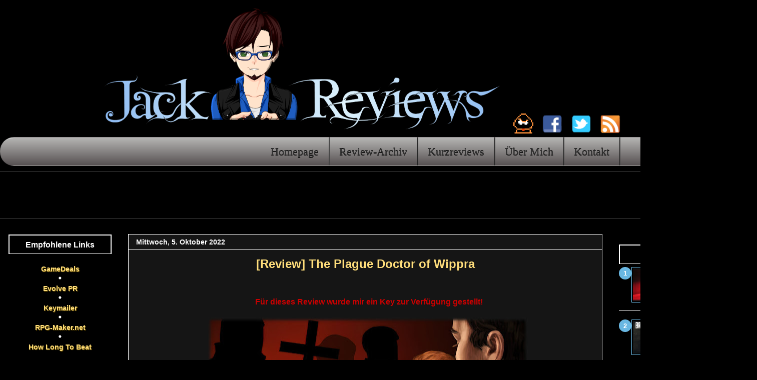

--- FILE ---
content_type: text/html; charset=UTF-8
request_url: https://www.jack-reviews.com/2022/10/the-plague-doctor-of-wippra-review.html
body_size: 25447
content:
<!DOCTYPE html>
<html class='v2' dir='ltr' lang='de' xml:lang='de' xmlns='http://www.w3.org/1999/xhtml' xmlns:b='http://www.google.com/2005/gml/b' xmlns:data='http://www.google.com/2005/gml/data' xmlns:expr='http://www.google.com/2005/gml/expr'>
<head>
<link href='https://www.blogger.com/static/v1/widgets/335934321-css_bundle_v2.css' rel='stylesheet' type='text/css'/>
<script async='async' src='//pagead2.googlesyndication.com/pagead/js/adsbygoogle.js'></script>
<script>
     (adsbygoogle = window.adsbygoogle || []).push({
          google_ad_client: "ca-pub-9657338781501858",
          enable_page_level_ads: true
     });
</script>
<meta content='42f565b9be97d1282326' name='wot-verification'/>
<meta content='Jack Reviews Videospiele' name='DC.Title'/>
<meta content='Jack de Nileth' name='DC.Subject'/>
<meta content='Ich schreibe Reviews zu Videospielen die entweder aus meinem Backlog stammen oder die ich in Form von Review-Fassungen zugeschickt bekommen habe. Ab und zu beschäftige ich mich aber auch mit Filmen, Serien oder Büchern.' name='DC.Description'/>
<meta content='Jack de Nileth' name='DC.Publisher'/>
<meta content='Jack de Nileth' name='DC.Contributor'/>
<meta content='2013-28-01' name='DCTERMS.Created'/>
<meta content='2015-06-07' name='DCTERMS.Modified'/>
<meta content='text' name='DC.Type' scheme='DCTERMS.DCMIType'/>
<meta content='image' name='DC.Type' scheme='DCTERMS.DCMIType'/>
<meta content='sound' name='DC.Type' scheme='DCTERMS.DCMIType'/>
<meta content='text' name='DC.Format'/>
<meta content='image' name='DC.Format'/>
<meta content='sound' name='DC.Format'/>
<link href='http://www.jack-reviews.com' rel='DC.Identifier'/>
<meta content='deu' name='DC.Language' scheme='DCTERMS.ISO639-3'/>
<script async="async" src="//pagead2.googlesyndication.com/pagead/js/adsbygoogle.js"></script>
<script src="//ajax.googleapis.com/ajax/libs/jquery/1/jquery.min.js" type="text/javascript"></script>
<a href='https://plus.google.com/u/0/+TildenJack?rel=author'></a>
<meta content='IE=9; IE=8; IE=7; IE=EDGE; chrome=1' http-equiv='X-UA-Compatible'/>
<meta content='width=1100' name='viewport'/>
<meta content='text/html; charset=UTF-8' http-equiv='Content-Type'/>
<meta content='blogger' name='generator'/>
<link href='https://www.jack-reviews.com/favicon.ico' rel='icon' type='image/x-icon'/>
<link href='https://www.jack-reviews.com/2022/10/the-plague-doctor-of-wippra-review.html' rel='canonical'/>
<link rel="alternate" type="application/atom+xml" title="Jack Reviews - AAA Games, Indie Games, Visual Novels und mehr! - Atom" href="https://www.jack-reviews.com/feeds/posts/default" />
<link rel="alternate" type="application/rss+xml" title="Jack Reviews - AAA Games, Indie Games, Visual Novels und mehr! - RSS" href="https://www.jack-reviews.com/feeds/posts/default?alt=rss" />
<link rel="service.post" type="application/atom+xml" title="Jack Reviews - AAA Games, Indie Games, Visual Novels und mehr! - Atom" href="https://www.blogger.com/feeds/5263862068051296841/posts/default" />

<link rel="alternate" type="application/atom+xml" title="Jack Reviews - AAA Games, Indie Games, Visual Novels und mehr! - Atom" href="https://www.jack-reviews.com/feeds/6151773467163713685/comments/default" />
<!--Can't find substitution for tag [blog.ieCssRetrofitLinks]-->
<link href='https://blogger.googleusercontent.com/img/b/R29vZ2xl/AVvXsEj8a8xzP4HvG8_xDF5YjZVOc7e94C7ZRVVqhihLAksUclX2c1Wy-eRasLpJT5AIQkHwIGD6TvH9MDRjYgs0ziXNL6dobPwR1EHtMF4wXtJhTT1wL0_VLWv1zXh2EjZrNbk-nyOUmLE9VdMW3jZcwxUVtAD8rG2TlpmhXXdcnKlTbUVvVzmPT4qR9BXdPA/w640-h362/Plague%20Doctor.jpg' rel='image_src'/>
<meta content='The Plague Doctor of Wippra ist ein gut gemachtes Adventure dessen Story aber gerade dann endet wenn sie endlich in Fahrt zu kommen scheint.' name='description'/>
<meta content='https://www.jack-reviews.com/2022/10/the-plague-doctor-of-wippra-review.html' property='og:url'/>
<meta content='[Review] The Plague Doctor of Wippra' property='og:title'/>
<meta content='The Plague Doctor of Wippra ist ein gut gemachtes Adventure dessen Story aber gerade dann endet wenn sie endlich in Fahrt zu kommen scheint.' property='og:description'/>
<meta content='https://blogger.googleusercontent.com/img/b/R29vZ2xl/AVvXsEj8a8xzP4HvG8_xDF5YjZVOc7e94C7ZRVVqhihLAksUclX2c1Wy-eRasLpJT5AIQkHwIGD6TvH9MDRjYgs0ziXNL6dobPwR1EHtMF4wXtJhTT1wL0_VLWv1zXh2EjZrNbk-nyOUmLE9VdMW3jZcwxUVtAD8rG2TlpmhXXdcnKlTbUVvVzmPT4qR9BXdPA/w1200-h630-p-k-no-nu/Plague%20Doctor.jpg' property='og:image'/>
<title>[Review] The Plague Doctor of Wippra - Jack-Reviews.com</title>
<style id='page-skin-1' type='text/css'><!--
/*
-----------------------------------------------
Blogger Template Style
Name:     Awesome Inc.
Designer: Tina Chen
URL:      tinachen.org
----------------------------------------------- */
/* Variable definitions
====================
<Variable name="keycolor" description="Main Color" type="color" default="#ffffff"/>
<Group description="Page" selector="body">
<Variable name="body.font" description="Font" type="font"
default="normal normal 13px Arial, Tahoma, Helvetica, FreeSans, sans-serif"/>
<Variable name="body.background.color" description="Background Color" type="color" default="#000000"/>
<Variable name="body.text.color" description="Text Color" type="color" default="#ffffff"/>
</Group>
<Group description="Links" selector=".main-inner">
<Variable name="link.color" description="Link Color" type="color" default="#D7DF01"/>
<Variable name="link.visited.color" description="Visited Color" type="color" default="#444444"/>
<Variable name="link.hover.color" description="Hover Color" type="color" default="#cccccc"/>
</Group>
<Group description="Blog Title" selector=".header h1">
<Variable name="header.font" description="Title Font" type="font"
default="normal bold 30px Arial, Tahoma, Helvetica, FreeSans, sans-serif"/>
<Variable name="header.text.color" description="Title Color" type="color" default="#ffffff" />
<Variable name="header.background.color" description="Header Background" type="color" default="transparent" />
</Group>
<Group description="Blog Description" selector=".header .description">
<Variable name="description.font" description="Font" type="font"
default="normal normal 14px Arial, Tahoma, Helvetica, FreeSans, sans-serif"/>
<Variable name="description.text.color" description="Text Color" type="color"
default="#ffffff" />
</Group>
<Group description="Tabs Text" selector=".tabs-inner .widget li a">
<Variable name="tabs.font" description="Font" type="font"
default="normal bold 14px Arial, Tahoma, Helvetica, FreeSans, sans-serif"/>
<Variable name="tabs.text.color" description="Text Color" type="color" default="#ffffff"/>
<Variable name="tabs.selected.text.color" description="Selected Color" type="color" default="#9fc5e8"/>
</Group>
<Group description="Tabs Background" selector=".tabs-outer .PageList">
<Variable name="tabs.background.color" description="Background Color" type="color" default="#141414"/>
<Variable name="tabs.selected.background.color" description="Selected Color" type="color" default="#444444"/>
<Variable name="tabs.border.color" description="Border Color" type="color" default="#000000"/>
</Group>
<Group description="Date Header" selector=".main-inner .widget div.date-header, .main-inner .widget div.date-header span">
<Variable name="date.font" description="Font" type="font"
default="normal normal 14px Arial, Tahoma, Helvetica, FreeSans, sans-serif"/>
<Variable name="date.text.color" description="Text Color" type="color" default="#666666"/>
<Variable name="date.border.color" description="Border Color" type="color" default="#000000"/>
</Group>
<Group description="Post Title" selector="h1.post-title, h4, h2.post-title a">
<Variable name="post.title.font" description="Font" type="font"
default="normal bold 22px Arial, Tahoma, Helvetica, FreeSans, sans-serif"/>
<Variable name="post.title.text.color" description="Text Color" type="color" default="#ffffff"/>
</Group>
<Group description="Post Background" selector=".post">
<Variable name="post.background.color" description="Background Color" type="color" default="#000000" />
<Variable name="post.border.color" description="Border Color" type="color" default="#000000" />
<Variable name="post.border.bevel.color" description="Bevel Color" type="color" default="#000000"/>
</Group>
<Group description="Gadget Title" selector="h2">
<Variable name="widget.title.font" description="Font" type="font"
default="normal bold 14px Arial, Tahoma, Helvetica, FreeSans, sans-serif"/>
<Variable name="widget.title.text.color" description="Text Color" type="color" default="#ffffff"/>
</Group>
<Group description="Gadget Text" selector=".sidebar .widget">
<Variable name="widget.font" description="Font" type="font"
default="normal normal 14px Arial, Tahoma, Helvetica, FreeSans, sans-serif"/>
<Variable name="widget.text.color" description="Text Color" type="color" default="#ffffff"/>
<Variable name="widget.alternate.text.color" description="Alternate Color" type="color" default="#666666"/>
</Group>
<Group description="Gadget Links" selector=".sidebar .widget">
<Variable name="widget.link.color" description="Link Color" type="color" default="#ffde7b"/>
<Variable name="widget.link.visited.color" description="Visited Color" type="color" default="#f1c232"/>
<Variable name="widget.link.hover.color" description="Hover Color" type="color" default="#ffffff"/>
</Group>
<Group description="Gadget Background" selector=".sidebar .widget">
<Variable name="widget.background.color" description="Background Color" type="color" default="#141414"/>
<Variable name="widget.border.color" description="Border Color" type="color" default="#222222"/>
<Variable name="widget.border.bevel.color" description="Bevel Color" type="color" default="#000000"/>
</Group>
<Group description="Sidebar Background" selector=".column-left-inner .column-right-inner">
<Variable name="widget.outer.background.color" description="Background Color" type="color" default="transparent" />
</Group>
<Group description="Images" selector=".main-inner">
<Variable name="image.background.color" description="Background Color" type="color" default="transparent"/>
<Variable name="image.border.color" description="Border Color" type="color" default="transparent"/>
</Group>
<Group description="Feed" selector=".blog-feeds">
<Variable name="feed.text.color" description="Text Color" type="color" default="#ffffff"/>
</Group>
<Group description="Feed Links" selector=".blog-feeds">
<Variable name="feed.link.color" description="Link Color" type="color" default="#ffde7b"/>
<Variable name="feed.link.visited.color" description="Visited Color" type="color" default="#f1c232"/>
<Variable name="feed.link.hover.color" description="Hover Color" type="color" default="#ffffff"/>
</Group>
<Group description="Pager" selector=".blog-pager">
<Variable name="pager.background.color" description="Background Color" type="color" default="#151515" />
</Group>
<Group description="Footer" selector=".footer-outer">
<Variable name="footer.background.color" description="Background Color" type="color" default="#000000" />
<Variable name="footer.text.color" description="Text Color" type="color" default="#ffffff" />
</Group>
<Variable name="title.shadow.spread" description="Title Shadow" type="length" default="-1px"/>
<Variable name="body.background" description="Body Background" type="background"
color="#000000"
default="$(color) none repeat scroll top left"/>
<Variable name="body.background.gradient.cap" description="Body Gradient Cap" type="url"
default="none"/>
<Variable name="body.background.size" description="Body Background Size" type="string" default="auto"/>
<Variable name="tabs.background.gradient" description="Tabs Background Gradient" type="url"
default="none"/>
<Variable name="header.background.gradient" description="Header Background Gradient" type="url" default="none" />
<Variable name="header.padding.top" description="Header Top Padding" type="length" default="22px" />
<Variable name="header.margin.top" description="Header Top Margin" type="length" default="0" />
<Variable name="header.margin.bottom" description="Header Bottom Margin" type="length" default="0" />
<Variable name="widget.padding.top" description="Widget Padding Top" type="length" default="8px" />
<Variable name="widget.padding.side" description="Widget Padding Side" type="length" default="15px" />
<Variable name="widget.outer.margin.top" description="Widget Top Margin" type="length" default="0" />
<Variable name="widget.outer.background.gradient" description="Gradient" type="url" default="none" />
<Variable name="widget.border.radius" description="Gadget Border Radius" type="length" default="0" />
<Variable name="outer.shadow.spread" description="Outer Shadow Size" type="length" default="0" />
<Variable name="date.header.border.radius.top" description="Date Header Border Radius Top" type="length" default="0" />
<Variable name="date.header.position" description="Date Header Position" type="length" default="15px" />
<Variable name="date.space" description="Date Space" type="length" default="30px" />
<Variable name="date.position" description="Date Float" type="string" default="static" />
<Variable name="date.padding.bottom" description="Date Padding Bottom" type="length" default="0" />
<Variable name="date.border.size" description="Date Border Size" type="length" default="0" />
<Variable name="date.background" description="Date Background" type="background" color="transparent"
default="$(color) none no-repeat scroll top left" />
<Variable name="date.first.border.radius.top" description="Date First top radius" type="length" default="0" />
<Variable name="date.last.space.bottom" description="Date Last Space Bottom" type="length"
default="20px" />
<Variable name="date.last.border.radius.bottom" description="Date Last bottom radius" type="length" default="0" />
<Variable name="post.first.padding.top" description="First Post Padding Top" type="length" default="0" />
<Variable name="image.shadow.spread" description="Image Shadow Size" type="length" default="0"/>
<Variable name="image.border.radius" description="Image Border Radius" type="length" default="0"/>
<Variable name="separator.outdent" description="Separator Outdent" type="length" default="15px" />
<Variable name="title.separator.border.size" description="Widget Title Border Size" type="length" default="1px" />
<Variable name="list.separator.border.size" description="List Separator Border Size" type="length" default="1px" />
<Variable name="shadow.spread" description="Shadow Size" type="length" default="0"/>
<Variable name="startSide" description="Side where text starts in blog language" type="automatic" default="left"/>
<Variable name="endSide" description="Side where text ends in blog language" type="automatic" default="right"/>
<Variable name="date.side" description="Side where date header is placed" type="string" default="right"/>
<Variable name="pager.border.radius.top" description="Pager Border Top Radius" type="length" default="0" />
<Variable name="pager.space.top" description="Pager Top Space" type="length" default="1em" />
<Variable name="footer.background.gradient" description="Background Gradient" type="url" default="none" />
<Variable name="mobile.background.size" description="Mobile Background Size" type="string"
default="auto"/>
<Variable name="mobile.background.overlay" description="Mobile Background Overlay" type="string"
default="transparent none repeat scroll top left"/>
<Variable name="mobile.button.color" description="Mobile Button Color" type="color" default="#ffffff" />
*/
/* Content
----------------------------------------------- */
body {
font: normal normal 16px Verdana, Geneva, sans-serif;
color: #ffffff;
background: #000000 none no-repeat scroll center center;
}
html body .content-outer {
min-width: 0;
max-width: 100%;
width: 100%;
}
a:link {
text-decoration: none;
color: #ffde7b;
text-shadow: 1px 1px 1px #7f6000;
}
a:visited {
text-decoration: none;
color: #f1c232;
text-shadow: 1px 1px 1px #7f6000;
}
a:hover {
text-decoration: underline;
color: #ffffff;
text-shadow: 1px 1px 1px #7f6000;
}
.body-fauxcolumn-outer .cap-top {
position: absolute;
z-index: 1;
height: 276px;
width: 100%;
background: transparent none repeat-x scroll top left;
_background-image: none;
}
/* Columns
----------------------------------------------- */
.content-inner {
padding: 0;
}
.header-inner .section {
margin: 0 16px;
}
.tabs-inner .section {
margin: 0 16px;
}
.main-inner {
padding-top: 30px;
}
.main-inner .column-center-inner,
.main-inner .column-left-inner,
.main-inner .column-right-inner {
padding: 0 5px;
}
*+html body .main-inner .column-center-inner {
margin-top: -30px;
}
#layout .main-inner .column-center-inner {
margin-top: 0;
}
/* Header
----------------------------------------------- */
.header-outer {
margin: 0 0 0 0;
background: #000000 none repeat scroll 0 0;
}
.Header h1 {
font: normal bold 30px Arial, Tahoma, Helvetica, FreeSans, sans-serif;
color: #000000;
text-shadow: 0 0 -1px #000000;
display: none;
}
.Header h1 a {
color: #000000;
}
.Header .description {
font: normal normal 14px 'Times New Roman', Times, FreeSerif, serif;
color: #ffffff;
}
.header-inner .Header .titlewrapper,
.header-inner .Header .descriptionwrapper {
padding-left: 0;
padding-right: 0;
margin-bottom: 0;
}
.header-inner .Header .titlewrapper {
padding-top: 22px;
}
/* Tabs
----------------------------------------------- */
.tabs-outer {
overflow: hidden;
position: relative;
background: transparent none repeat scroll 0 0;
}
#layout .tabs-outer {
overflow: visible;
}
.tabs-cap-top, .tabs-cap-bottom {
position: absolute;
width: 100%;
border-top: 1px solid #444444;
}
.tabs-cap-bottom {
bottom: 0;
}
.tabs-inner .widget li a {
display: inline-block;
margin: 0;
padding: .6em 1.5em;
font: normal normal 20px Verdana, Geneva, sans-serif;
color: #9fc5e8;
border-top: 1px solid #444444;
border-bottom: 1px solid #444444;
border-left: 1px solid #444444;
height: 16px;
line-height: 16px;
}
.tabs-inner .widget li:last-child a {
border-right: 1px solid #444444;
}
.tabs-inner .widget li.selected a, .tabs-inner .widget li a:hover {
background: #0a0a0a none repeat-x scroll 0 -100px;
color: #ffffff;
}
/* Headings
----------------------------------------------- */
h2 {
font: normal bold 16px Verdana, Geneva, sans-serif;
color: #ffffff;
}
/* Widgets
----------------------------------------------- */
.main-inner .section {
margin: 0 27px;
padding: 0;
}
.main-inner .column-left-outer,
.main-inner .column-right-outer {
margin-top: 0;
}
#layout .main-inner .column-left-outer,
#layout .main-inner .column-right-outer {
margin-top: 0;
}
.main-inner .column-left-inner,
.main-inner .column-right-inner {
background: transparent none repeat 0 0;
-moz-box-shadow: 0 0 0 rgba(0, 0, 0, .2);
-webkit-box-shadow: 0 0 0 rgba(0, 0, 0, .2);
-goog-ms-box-shadow: 0 0 0 rgba(0, 0, 0, .2);
box-shadow: 0 0 0 rgba(0, 0, 0, .2);
-moz-border-radius: 0;
-webkit-border-radius: 0;
-goog-ms-border-radius: 0;
border-radius: 0;
}
#layout .main-inner .column-left-inner,
#layout .main-inner .column-right-inner {
margin-top: 0;
}
.sidebar .widget {
font: normal bold 14px Verdana, Geneva, sans-serif;
color: #ffffff;
}
.sidebar .widget a:link {
color: #ffde7b;
}
.sidebar .widget a:visited {
color: #bf9000;
}
.sidebar .widget a:hover {
color: #ffffff;
}
.sidebar .widget h2 {
text-shadow: 0 0 -1px #000000;
}
.main-inner .widget {
background-color: #000000;
border: 1px solid #000000;
padding: 0 15px 15px;
margin: 20px -16px;
-moz-box-shadow: 0 0 0 rgba(0, 0, 0, .2);
-webkit-box-shadow: 0 0 0 rgba(0, 0, 0, .2);
-goog-ms-box-shadow: 0 0 0 rgba(0, 0, 0, .2);
box-shadow: 0 0 0 rgba(0, 0, 0, .2);
-moz-border-radius: 0;
-webkit-border-radius: 0;
-goog-ms-border-radius: 0;
border-radius: 0;
}
.main-inner .widget h2 {
margin: 0 -15px;
padding: .6em 15px .5em;
border-bottom: 1px solid #ffffff;
}
.footer-inner .widget h2 {
padding: 0 0 .4em;
border-bottom: 1px solid #ffffff;
}
.main-inner .widget h2 + div, .footer-inner .widget h2 + div {
border-top: 1px solid #000000;
padding-top: 8px;
}
.main-inner .widget .widget-content {
margin: 0 -15px;
padding: 7px 15px 0;
}
.main-inner .widget ul, .main-inner .widget #ArchiveList ul.flat {
margin: -8px -15px 0;
padding: 0;
list-style: none;
}
.main-inner .widget #ArchiveList {
margin: -8px 0 0;
}
.main-inner .widget ul li, .main-inner .widget #ArchiveList ul.flat li {
padding: .5em 15px;
text-indent: 0;
color: #ffffff;
border-top: 1px solid #000000;
border-bottom: 1px solid #ffffff;
}
.main-inner .widget #ArchiveList ul li {
padding-top: .25em;
padding-bottom: .25em;
}
.main-inner .widget ul li:first-child, .main-inner .widget #ArchiveList ul.flat li:first-child {
border-top: none;
}
.main-inner .widget ul li:last-child, .main-inner .widget #ArchiveList ul.flat li:last-child {
border-bottom: none;
}
.post-body {
position: relative;
}
.main-inner .widget .post-body ul {
padding: 0 2.5em;
margin: .5em 0;
list-style: disc;
}
.main-inner .widget .post-body ul li {
padding: 0.25em 0;
margin-bottom: .25em;
color: #ffffff;
border: none;
}
.footer-inner .widget ul {
padding: 0;
list-style: none;
}
.widget .zippy {
color: #ffffff;
}
/* Posts
----------------------------------------------- */
body .main-inner .Blog {
padding: 0;
margin-bottom: 1em;
background-color: transparent;
border: none;
-moz-box-shadow: 0 0 0 rgba(0, 0, 0, 0);
-webkit-box-shadow: 0 0 0 rgba(0, 0, 0, 0);
-goog-ms-box-shadow: 0 0 0 rgba(0, 0, 0, 0);
box-shadow: 0 0 0 rgba(0, 0, 0, 0);
}
.main-inner .section:last-child .Blog:last-child {
padding: 0;
margin-bottom: 1em;
}
.main-inner .widget div.date-header {
margin: 0 -15px 1px;
padding: 0 0 0 0;
font: normal bold 14px Verdana, Geneva, sans-serif;
color: #ffffff;
background: transparent none no-repeat scroll top left;
border-top: 0 solid #444444;
border-bottom: 1px solid #ffffff;
-moz-border-radius-topleft: 0;
-moz-border-radius-topright: 0;
-webkit-border-top-left-radius: 0;
-webkit-border-top-right-radius: 0;
border-top-left-radius: 0;
border-top-right-radius: 0;
position: static;
bottom: 100%;
right: 15px;
text-shadow: 0 0 -1px #000000;
}
.main-inner .widget div.date-header span {
font: normal bold 14px Verdana, Geneva, sans-serif;
display: block;
padding: .5em 15px;
border-left: 0 solid #444444;
border-right: 0 solid #444444;
}
.date-outer {
position: relative;
margin: 30px 0 20px;
padding: 0 15px;
background-color: #151515;
border: 1px solid #ffffff;
-moz-box-shadow: 0 0 0 rgba(0, 0, 0, .2);
-webkit-box-shadow: 0 0 0 rgba(0, 0, 0, .2);
-goog-ms-box-shadow: 0 0 0 rgba(0, 0, 0, .2);
box-shadow: 0 0 0 rgba(0, 0, 0, .2);
-moz-border-radius: 0;
-webkit-border-radius: 0;
-goog-ms-border-radius: 0;
border-radius: 0;
}
.date-outer:first-child {
margin-top: 0;
}
.date-outer:last-child {
margin-bottom: 20px;
-moz-border-radius-bottomleft: 0;
-moz-border-radius-bottomright: 0;
-webkit-border-bottom-left-radius: 0;
-webkit-border-bottom-right-radius: 0;
-goog-ms-border-bottom-left-radius: 0;
-goog-ms-border-bottom-right-radius: 0;
border-bottom-left-radius: 0;
border-bottom-right-radius: 0;
}
.date-posts {
margin: 0 -15px;
padding: 0 15px;
clear: both;
}
.post-outer, .inline-ad {
border-top: 1px solid #ffffff;
margin: 0 -15px;
padding: 15px 15px;
}
.post-outer {
padding-bottom: 10px;
}
.post-outer:first-child {
padding-top: 0;
border-top: none;
}
.post-outer:last-child, .inline-ad:last-child {
border-bottom: none;
}
.post-body {
position: relative;
}
.post-body img {
padding: 4px;
background: transparent;
border: 0px solid #444444;
-moz-box-shadow: 0 0 0 rgba(0, 0, 0, .2);
-webkit-box-shadow: 0 0 0 rgba(0, 0, 0, .2);
box-shadow: 0 0 0 rgba(0, 0, 0, .2);
-moz-border-radius: 0;
-webkit-border-radius: 0;
border-radius: 0;
}
h2.post-title, h4 {
font: normal bold 22px 'Trebuchet MS', Trebuchet, sans-serif;
color: #ffde7b;
}
h2.post-title a {
font: normal bold 22px 'Trebuchet MS', Trebuchet, sans-serif;
color: #ffde7b;
}
h2.post-title a:hover {
color: #ffffff;
text-decoration: underline;
}
.post-header {
margin: 0 0 1em;
}
.post-body {
line-height: 1.4;
}
.post-outer h2 {
color: #ffffff;
}
.post-footer {
margin: 1.5em 0 0;
}
#blog-pager {
padding: 15px;
font-size: 120%;
background-color: #000000;
border: 1px solid #000000;
-moz-box-shadow: 0 0 0 rgba(0, 0, 0, .2);
-webkit-box-shadow: 0 0 0 rgba(0, 0, 0, .2);
-goog-ms-box-shadow: 0 0 0 rgba(0, 0, 0, .2);
box-shadow: 0 0 0 rgba(0, 0, 0, .2);
-moz-border-radius: 0;
-webkit-border-radius: 0;
-goog-ms-border-radius: 0;
border-radius: 0;
-moz-border-radius-topleft: 0;
-moz-border-radius-topright: 0;
-webkit-border-top-left-radius: 0;
-webkit-border-top-right-radius: 0;
-goog-ms-border-top-left-radius: 0;
-goog-ms-border-top-right-radius: 0;
border-top-left-radius: 0;
border-top-right-radius-topright: 0;
margin-top: 1em;
}
.blog-feeds, .post-feeds {
margin: 1em 0;
text-align: center;
color: #ffffff;
}
.blog-feeds a, .post-feeds a {
color: #d7df01;
}
.blog-feeds a:visited, .post-feeds a:visited {
color: #444444;
}
.blog-feeds a:hover, .post-feeds a:hover {
color: #cccccc;
}
.post-outer .comments {
margin-top: 2em;
}
/* Comments
----------------------------------------------- */
.comments .comments-content .icon.blog-author {
background-repeat: no-repeat;
background-image: url([data-uri]);
}
.comments .comments-content .loadmore a {
border-top: 1px solid #444444;
border-bottom: 1px solid #444444;
}
.comments .continue {
border-top: 2px solid #444444;
}
/* Footer
----------------------------------------------- */
.footer-outer {
margin: -0 0 -1px;
padding: 0 0 0;
color: #ffffff;
overflow: hidden;
}
.footer-fauxborder-left {
border-top: 1px solid #000000;
background: #000000 none repeat scroll 0 0;
-moz-box-shadow: 0 0 0 rgba(0, 0, 0, .2);
-webkit-box-shadow: 0 0 0 rgba(0, 0, 0, .2);
-goog-ms-box-shadow: 0 0 0 rgba(0, 0, 0, .2);
box-shadow: 0 0 0 rgba(0, 0, 0, .2);
margin: 0 -0;
}
/* Mobile
----------------------------------------------- */
body.mobile {
background-size: auto;
}
.mobile .body-fauxcolumn-outer {
background: transparent none repeat scroll top left;
}
*+html body.mobile .main-inner .column-center-inner {
margin-top: 0;
}
.mobile .main-inner .widget {
padding: 0 0 15px;
}
.mobile .main-inner .widget h2 + div,
.mobile .footer-inner .widget h2 + div {
border-top: none;
padding-top: 0;
}
.mobile .footer-inner .widget h2 {
padding: 0.5em 0;
border-bottom: none;
}
.mobile .main-inner .widget .widget-content {
margin: 0;
padding: 7px 0 0;
}
.mobile .main-inner .widget ul,
.mobile .main-inner .widget #ArchiveList ul.flat {
margin: 0 -15px 0;
}
.mobile .main-inner .widget div.date-header {
right: 0;
}
.mobile .date-header span {
padding: 0.4em 0;
}
.mobile .date-outer:first-child {
margin-bottom: 0;
border: 1px solid #ffffff;
-moz-border-radius-topleft: 0;
-moz-border-radius-topright: 0;
-webkit-border-top-left-radius: 0;
-webkit-border-top-right-radius: 0;
-goog-ms-border-top-left-radius: 0;
-goog-ms-border-top-right-radius: 0;
border-top-left-radius: 0;
border-top-right-radius: 0;
}
.mobile .date-outer {
border-color: #ffffff;
border-width: 0 1px 1px;
}
.mobile .date-outer:last-child {
margin-bottom: 0;
}
.mobile .main-inner {
padding: 0;
}
.mobile .header-inner .section {
margin: 0;
}
.mobile .blog-posts {
padding: 0 10px;
}
.mobile .post-outer, .mobile .inline-ad {
padding: 5px 0;
}
.mobile .tabs-inner .section {
margin: 0 10px;
}
.mobile .main-inner .widget h2 {
margin: 0;
padding: 0;
}
.mobile .main-inner .widget div.date-header span {
padding: 0;
}
.mobile .main-inner .widget .widget-content {
margin: 0;
padding: 7px 0 0;
}
.mobile #blog-pager {
border: 1px solid transparent;
background: #000000 none repeat scroll 0 0;
}
.mobile .main-inner .column-left-inner,
.mobile .main-inner .column-right-inner {
background: transparent none repeat 0 0;
-moz-box-shadow: none;
-webkit-box-shadow: none;
-goog-ms-box-shadow: none;
box-shadow: none;
}
.mobile .date-posts {
margin: 0;
padding: 0;
}
.mobile .footer-fauxborder-left {
margin: 0;
border-top: inherit;
}
.mobile .main-inner .section:last-child .Blog:last-child {
margin-bottom: 0;
}
.mobile-index-contents {
color: #ffffff;
}
.mobile .mobile-link-button {
background: #ffde7b none repeat scroll 0 0;
}
.mobile-link-button a:link, .mobile-link-button a:visited {
color: #ffffff;
}
.mobile .tabs-inner .PageList .widget-content {
background: transparent;
border-top: 1px solid;
border-color: #444444;
color: #9fc5e8;
}
.mobile .tabs-inner .PageList .widget-content .pagelist-arrow {
border-left: 1px solid #444444;
}
#contact-links {
text-shadow: 0 -1px 0 rgba(0, 0, 0, 0.3);
margin: auto;
position: relative;
width: 100%;
}
#contact-links a {
color: #4C9FEB;
}
#contact-links a:hover {
color: #3D85C6;
}
#my-links {
float: right;
font-size: 12px;
margin: 4px 10px;
overflow: hidden;
text-shadow: 0 1px 0 #FFFFFF;
}
#my-links a {
margin-left: 7px;
padding-left: 8px;
text-decoration: none;
}
#my-links a:first-child {
border-width: 0;
}
#menu, #menu ul {
margin: 0;
padding: 0;
list-style: none;
}
#menu {
width: auto;
margin: 10px auto;
background-image: linear-gradient(270deg, #B6B6B4, #565051);
background-image: -webkit-linear-gradient(270deg, #B6B6B4, #565051);
background-image: -moz-linear-gradient(270deg, #B6B6B4, #565051);
background-image: -o-linear-gradient(270deg, #B6B6B4, #565051);
background-image: -ms-linear-gradient(270deg, #B6B6B4, #565051);
filter: progid:DXImageTransform.Microsoft.gradient( startColorstr='#f6f6f6', endColorstr='#e9eaea',GradientType=0 );
border-radius: 28px;
border:1px solid rgba(0,0,0,0.1);
box-shadow: -1px 1px 0 rgba(255, 255, 255, 0.8) inset;
clear: both;
padding-left: 520px
}
#menu:before,
#menu:after {
content: "";
display: table;
}
#menu:after {
clear: both;
}
#menu {
zoom:1;
}
#menu li {
float: left;
border-right: 1px solid #222;
box-shadow: 1px 0 0 #444;
position: relative;
}
#menu a {
float: left;
padding: 15px 20px;
color: #333333;
font-size: 22px; font-family: verdana;
text-decoration: none;
text-shadow: 0 1px 0 #000000;
}
#menu li:hover > a {
border-top: 1px solid #4791D6;
box-shadow: -1px 0 0 #55A6F1 inset, 1px 0 0 #55A6F1 inset;
color: #FFFFFF;
text-shadow: 0 -1px 0 rgba(0, 0, 0, 0.3);
}
*html #menu li a:hover { /* IE6 only */
border-top: 1px solid #4791D6;
box-shadow: -1px 0 0 #55A6F1 inset, 1px 0 0 #55A6F1 inset;
color: #FFFFFF;
text-shadow: 0 -1px 0 rgba(0, 0, 0, 0.3);
}
#menu ul {
margin: 20px 0 0 0;
_margin: 0; /*IE6 only*/
opacity: 0;
visibility: hidden;
position: absolute;
top: 70px;
left: 0;
z-index: 1;
border-radius: 12px;
box-shadow: -1px 1px 0 rgba(255, 255, 255, 0.8) inset;
transition: all .2s ease-in-out;
background: -webkit-linear-gradient(180deg, white, #B6B6B4 ) repeat scroll 0 0 padding-box transparent;
background: -moz-linear-gradient(180deg, white, #B6B6B4 ) repeat scroll 0 0 padding-box transparent;
background: linear-gradient(180deg, white, #B6B6B4 ) repeat scroll 0 0 padding-box transparent;
filter: progid:DXImageTransform.Microsoft.gradient( startColorstr='#F7F7F7', endColorstr='#F4F4F4',GradientType=0 );
}
#menu li:hover > ul {
opacity: 1;
visibility: visible;
margin: 0;
}
#menu ul ul {
top: 0;
left: 150px;
margin: 0 0 0 20px;
_margin: 0; /*IE6 only*/
box-shadow: -1px 0 0 rgba(255,255,255,.3);
}
#menu ul li {
float: none;
display: block;
border: 0;
_line-height: 0; /*IE6 only*/
box-shadow: 0 1px 0 #111, 0 2px 0 #666;
}
#menu ul li:last-child {
-moz-box-shadow: none;
-webkit-box-shadow: none;
box-shadow: none;
}
#menu ul a {
padding: 10px;
width: auto;
_height: 10px; /*IE6 only*/
display: block;
white-space: nowrap;
float: none;
text-transform: none;
border-radius: 0 0 8px 8px;
}
#menu ul a:hover {
background: -webkit-linear-gradient(#499FEE, #3F96E5) repeat scroll 0 0 transparent;
background: -moz-linear-gradient(#499FEE, #3F96E5) repeat scroll 0 0 transparent;
background: linear-gradient(#499FEE, #3F96E5) repeat scroll 0 0 transparent;
filter: progid:DXImageTransform.Microsoft.gradient( startColorstr='#55A6F1', endColorstr='#3F96E5',GradientType=0 );
border-top: 1px solid #4791D6;
box-shadow: -1px 0 0 #55A6F1 inset, 1px 0 0 #55A6F1 inset;
color: #FFFFFF;
text-shadow: 0 -1px 0 rgba(0, 0, 0, 0.3);
}
#menu ul li:first-child > a {
border-radius: 12px 12px 0 0;
}
#menu ul li:first-child > a:after {
content: '';
position: absolute;
left: 40px;
top: -6px;
border-left: 6px solid transparent;
border-right: 6px solid transparent;
border-bottom: 6px solid #444;
}
#menu ul ul li:first-child a:after {
left: -6px;
top: 50%;
margin-top: -6px;
border-left: 0;
border-bottom: 6px solid transparent;
border-top: 6px solid transparent;
border-right: 6px solid #3b3b3b;
}
#menu ul li:first-child a:hover:after {
border-bottom-color: #04acec;
}
#menu ul ul li:first-child a:hover:after {
border-right-color: #0299d3;
border-bottom-color: transparent;
}
#menu ul li:last-child > a {
-moz-border-radius: 0 0 3px 3px;
-webkit-border-radius: 0 0 3px 3px;
}
/* Mobile */
#menu-trigger {
display: none;
}
@media screen and (max-width: 600px) {
/* nav-wrap */
#menu-wrap {
position: relative;
}
#menu-wrap * {
-moz-box-sizing: border-box;
-webkit-box-sizing: border-box;
box-sizing: border-box;
}
/* menu icon */
#menu-trigger {
display: block; /* show menu icon */
height: 40px;
line-height: 40px;
cursor: pointer;
padding: 0 0 0 35px;
border: 1px solid #222;
color: #fafafa;
font-weight: bold;
background-color: #111;
background: url([data-uri]) no-repeat 10px center, linear-gradient(#444, #111);
border-radius: 6px;
box-shadow: 0 1px 1px #777, 0 1px 0 #666 inset;
}
/* main nav */
#menu {
margin: 0; padding: 10px;
position: absolute;
top: 40px;
width: 100%;
z-index: 1;
background-color: #444;
display: none;
box-shadow: none;
}
#menu:after {
content: '';
position: absolute;
left: 25px;
top: -8px;
border-left: 8px solid transparent;
border-right: 8px solid transparent;
border-bottom: 8px solid #444;
}
#menu ul {
position: static;
visibility: visible;
opacity: 1;
margin: 0;
background: none;
box-shadow: none;
}
#menu ul ul {
margin: 0 0 0 20px !important;
box-shadow: none;
}
#menu li {
position: static;
display: block;
float: none;
border: 0;
margin: 5px;
box-shadow: none;
}
#menu ul li{
margin-left: 20px;
box-shadow: none;
}
#menu a{
display: block;
float: none;
padding: 0;
color: #999;
}
#menu a:hover{
color: #fafafa;
}
#menu ul a{
padding: 0;
width: auto;
}
#menu ul a:hover{
background: none;
}
#menu ul li:first-child a:after,
#menu ul ul li:first-child a:after {
border: 0;
}
}
@media screen and (min-width: 600px) {
#menu {
display: block !important;
}
}
/* iPad */
.no-transition {
transition: none;
opacity: 1;
visibility: visible;
display: none;
}
#menu li:hover > .no-transition {
display: block;
}
#ContactForm1 {display:none;}
#HTML6 {display:none;}
#HTML4 {display:none;}
#HTML9 a:link {
text-decoration: underline;
color: #ffde7b;
text-shadow: 1px 1px 1px #7f6000;
}
.comment-link{display:none}
.post-labels { display: none; }
.description { display: none; }
.sidebar .widget {
text-align: center;
}
.sidebar h2 {
border:2px solid #FFFFFF;
}
#header-inner img {margin: 0 auto !important;} #header-inner {text-align:center !important;}
h1 {
font-size:20px;
font-family: Verdana;
color: #ffde7b;
text-decoration: underline;
margin: 10px
}
blockquote {
margin: 1em 20px;
padding: 10px;
border: 2px solid #BDBDBD;
background-color: #121212;
color: #ffffff;
font-size: 100%;
text-align: justify;
-moz-border-radius: 10px;
-webkit-border-radius: 10px;
}
.post-body {
border-bottom:3px groove #ffffff;
padding: 15px 0 15px 0;
margin: 5px;
}
.feed-links {
display:none !important;
}
.post-title {
text-align: center;
}
.PageList {
text-align:center !important;
}
.PageList li {
display:inline !important;
float:none !important;
}
.content-inner
{
margin-top: -40px !important;
}
.post h2 a,.post h2 a:visited, .post h1{
display:block;
text-decoration:none;
color:#ffde7b;
font-family:arial;
font-size:24px;
line-height:36px}
.post h2 a:hover{
color:#ffffff;
text-decoration:none}

--></style>
<style id='template-skin-1' type='text/css'><!--
body {
min-width: 1500px;
}
.content-outer, .content-fauxcolumn-outer, .region-inner {
min-width: 1500px;
max-width: 1500px;
_width: 1500px;
}
.main-inner .columns {
padding-left: 240px;
padding-right: 280px;
}
.main-inner .fauxcolumn-center-outer {
left: 240px;
right: 280px;
/* IE6 does not respect left and right together */
_width: expression(this.parentNode.offsetWidth -
parseInt("240px") -
parseInt("280px") + 'px');
}
.main-inner .fauxcolumn-left-outer {
width: 240px;
}
.main-inner .fauxcolumn-right-outer {
width: 280px;
}
.main-inner .column-left-outer {
width: 240px;
right: 100%;
margin-left: -240px;
}
.main-inner .column-right-outer {
width: 280px;
margin-right: -280px;
}
#layout {
min-width: 0;
}
#layout .content-outer {
min-width: 0;
width: 800px;
}
#layout .region-inner {
min-width: 0;
width: auto;
}
--></style>
<style>

/*---- Compatible contact Form by MBT -----*/

.contact-form-name, .contact-form-email, .contact-form-email-message {
max-width: 220px;
width: 100%;
font-weight:bold;
}

     
.contact-form-name {
background: #FFF url(https://blogger.googleusercontent.com/img/b/R29vZ2xl/AVvXsEglUJ_lCELicqgxFkkr5MLqyVtn2BK4LaIFUkz7TWZ_IAUuUS914pqIpiIOXx3t7DyLXB-BnppioM7-Q-9SDes1Muzmh1cNtKEPuqfwTtZpMom5eqNjQFBRkNefqsXZmsPoXU9CmonHwjE/s320/name.png) no-repeat 7px 8px;
background-color: #FFF;
border: 1px solid #ddd;
box-sizing: border-box;
color: #A0A0A0;
display: inline-block;
font-family: Arial,sans-serif;
font-size: 12px;
font-weight:bold;
height: 24px;
margin: 0;
margin-top: 5px;
padding: 5px 15px 5px 28px;
vertical-align: top;

}
     

.contact-form-email {
background: #FFF url(https://blogger.googleusercontent.com/img/b/R29vZ2xl/AVvXsEiGGfIphRpQwi-biHiMlKe-4IXqPb8YuAX-i2XxWgUs0GqP9X9SbGYwV5nzVOyCQJYxcwI2dQsbpztCPC3ujzjsX4WiBzN3Go-ctLcV2CnSc05aMXgIeMOx5BeXA1Yic_jg_2U70VogkJ4/s320/email.png) no-repeat 7px 10px;
background-color: #FFF;
border: 1px solid #ddd;
box-sizing: border-box;
color: #A0A0A0;
display: inline-block;
font-family: Arial,sans-serif;
font-size: 12px;
font-weight:bold;
height: 24px;
margin: 0;
margin-top: 5px;
padding: 5px 15px 5px 28px;
vertical-align: top;

}

 

.contact-form-email:hover, .contact-form-name:hover{
border: 1px solid #bebebe;
box-shadow: 0 1px 2px rgba(5, 95, 255, .1);


padding: 5px 15px 5px 28px;

}

.contact-form-email-message:hover {
border: 1px solid #bebebe;
box-shadow: 0 1px 2px rgba(5, 95, 255, .1);
padding: 10px;
}

.contact-form-email-message {
background: #FFF;
background-color: #FFF;
border: 1px solid #ddd;
box-sizing: border-box;
color: #A0A0A0;
display: inline-block;
font-family: arial;
font-size: 12px;
margin: 0;
margin-top: 5px;
padding: 10px;
vertical-align: top;
max-width: 350px!important;
height: 150px;
border-radius:4px;
}


.contact-form-button {
cursor:pointer;
height: 32px;
line-height: 28px;
font-weight:bold;
border:none;
}

 

.contact-form-button {
display: inline-block;
zoom: 1; /* zoom and *display = ie7 hack for display:inline-block */
*display: inline;
vertical-align: baseline;
margin: 0 2px;
outline: none;
cursor: pointer;
text-align: center;
text-decoration: none;
font: 14px/100% Arial, Helvetica, sans-serif;
padding: .5em 2em .55em;
text-shadow: 0 1px 1px rgba(0,0,0,.3);
-webkit-border-radius: .5em;
-moz-border-radius: .5em;
border-radius: .5em;
-webkit-box-shadow: 0 1px 2px rgba(0,0,0,.2);
-moz-box-shadow: 0 1px 2px rgba(0,0,0,.2);
box-shadow: 0 1px 2px rgba(0,0,0,.2);
}
.contact-form-button:hover {
text-decoration: none;
}
.contact-form-button:active {
position: relative;
top: 1px;
}


.MBT-button-color {
color: #fef4e9;
border: solid 1px #da7c0c;
background: #f78d1d;
background: -webkit-gradient(linear, left top, left bottom, from(#faa51a), to(#f47a20));
background: -moz-linear-gradient(top, #faa51a, #f47a20);
filter: progid:DXImageTransform.Microsoft.gradient(startColorstr='#faa51a', endColorstr='#f47a20');
}
.MBT-button-color:hover {
background: #f47c20;
background: -webkit-gradient(linear, left top, left bottom, from(#f88e11), to(#f06015));
background: -moz-linear-gradient(top, #f88e11, #f06015);
filter: progid:DXImageTransform.Microsoft.gradient(startColorstr='#f88e11', endColorstr='#f06015');
border-color: #F47C20!important;
}
.MBT-button-color:active {
color: #fcd3a5;
background: -webkit-gradient(linear, left top, left bottom, from(#f47a20), to(#faa51a));
background: -moz-linear-gradient(top, #f47a20, #faa51a);
filter: progid:DXImageTransform.Microsoft.gradient(startColorstr='#f47a20', endColorstr='#faa51a');
}

</style>
<!--[if IE 9]> <style> .contact-form-name { background: #FFF url(https://blogger.googleusercontent.com/img/b/R29vZ2xl/AVvXsEglUJ_lCELicqgxFkkr5MLqyVtn2BK4LaIFUkz7TWZ_IAUuUS914pqIpiIOXx3t7DyLXB-BnppioM7-Q-9SDes1Muzmh1cNtKEPuqfwTtZpMom5eqNjQFBRkNefqsXZmsPoXU9CmonHwjE/s320/name.png) no-repeat 7px 0px; } .contact-form-email { background: #FFF url(https://blogger.googleusercontent.com/img/b/R29vZ2xl/AVvXsEiGGfIphRpQwi-biHiMlKe-4IXqPb8YuAX-i2XxWgUs0GqP9X9SbGYwV5nzVOyCQJYxcwI2dQsbpztCPC3ujzjsX4WiBzN3Go-ctLcV2CnSc05aMXgIeMOx5BeXA1Yic_jg_2U70VogkJ4/s320/email.png) no-repeat 7px 6px; } </style> <![endif]-->
<style>
@media screen and (-webkit-min-device-pixel-ratio:0) {


.contact-form-name {
background: #FFF url(https://blogger.googleusercontent.com/img/b/R29vZ2xl/AVvXsEglUJ_lCELicqgxFkkr5MLqyVtn2BK4LaIFUkz7TWZ_IAUuUS914pqIpiIOXx3t7DyLXB-BnppioM7-Q-9SDes1Muzmh1cNtKEPuqfwTtZpMom5eqNjQFBRkNefqsXZmsPoXU9CmonHwjE/s320/name.png) no-repeat 7px 6px;
padding: 15px 15px 15px 28px;


}

.contact-form-email {
background: #FFF url(https://blogger.googleusercontent.com/img/b/R29vZ2xl/AVvXsEiGGfIphRpQwi-biHiMlKe-4IXqPb8YuAX-i2XxWgUs0GqP9X9SbGYwV5nzVOyCQJYxcwI2dQsbpztCPC3ujzjsX4WiBzN3Go-ctLcV2CnSc05aMXgIeMOx5BeXA1Yic_jg_2U70VogkJ4/s320/email.png) no-repeat 7px 8px;
padding: 15px 15px 15px 28px;

}

 

.contact-form-email:hover, .contact-form-name:hover{
padding: 15px 15px 15px 28px;
}


.contact-form-button {
height: 28px;

}

}

</style>
<script type='text/javascript'>//<![CDATA[
(function(a) {
    a.fn.lazyload=function(b){var c={threshold: 0,failurelimit:0,event:"scroll",effect:"show",container:window;
};
if(b) {
    a.extend(c,b);
}
var d=this;if("scroll"==c.event) {
    a(c.container).bind("scroll",function(b){var e=0;d.each(function(){if(a.abovethetop(this,c)||a.leftofbegin(this,c)){
}
else if(!a.belowthefold(this,c)&&!a.rightoffold(this,c)) {
    a(this).trigger("appear");
}
else {
    if(e++>c.failurelimit){return false;
}}});
var f=a.grep(d,function(a) {
    return!a.loaded;
});
d=a(f);
})}
this.each(function() {
var b=this;if(undefined==a(b).attr("original")){a(b).attr("original",a(b).attr("src"));
}
if("scroll"!=c.event||undefined==a(b).attr("src")||c.placeholder==a(b).attr("src")||a.abovethetop(b,c)||a.leftofbegin(b,c)||a.belowthefold(b,c)||a.rightoffold(b,c)) {
if(c.placeholder){a(b).attr("src",c.placeholder);
}
else {
a(b).removeAttr("src");
}
b.loaded=false;
}
else {
b.loaded=true;
}
a(b).one("appear",function() {
if(!this.loaded){a("<img />").bind("load",function(){a(b).hide().attr("src",a(b).attr("original"))[c.effect](c.effectspeed);b.loaded=true;
}).attr("src",a(b).attr("original"));
}});
if("scroll"!=c.event) {
a(b).bind(c.event,function(c){if(!b.loaded){a(b).trigger("appear");
}})}});
a(c.container).trigger(c.event);return this;
};
a.belowthefold=function(b,c) {
if(c.container===undefined||c.container===window){var d=a(window).height()+a(window).scrollTop();
}
else {
var d=a(c.container).offset().top+a(c.container).height();
}
return d<=a(b).offset().top-c.threshold;
};
a.rightoffold=function(b,c) {
if(c.container===undefined||c.container===window){var d=a(window).width()+a(window).scrollLeft();
}
else {
var d=a(c.container).offset().left+a(c.container).width();
}
return d<=a(b).offset().left-c.threshold;
};
a.abovethetop=function(b,c) {
if(c.container===undefined||c.container===window){var d=a(window).scrollTop();
}
else {
var d=a(c.container).offset().top;
}
return d>=a(b).offset().top+c.threshold+a(b).height();
};
a.leftofbegin=function(b,c) {
if(c.container===undefined||c.container===window){var d=a(window).scrollLeft();
}
else {
var d=a(c.container).offset().left;
}
return d>=a(b).offset().left+c.threshold+a(b).width();
};
a.extend(a.expr[":"], {
"below-the-fold"
:"$.belowthefold(a, {threshold : 0, container: window})","above-the-fold": "!$.belowthefold(a, {threshold : 0, container: window})","right-of-fold":"$.rightoffold(a, {threshold : 0, container: window})","left-of-fold":"!$.rightoffold(a, {threshold : 0, container: window})";
})})(jQuery);$(function() {
$("img").lazyload({placeholder: "http://i22.servimg.com/u/f22/15/42/72/40/grey10.gif",effect:"fadeIn",threshold:"-50";
})})//]]></script>
<script type='text/javascript'>
//<![CDATA[
//Open External Links in New Window - Plugin by STCnetwork.org
$(document).ready(function(){
$("#Blog1 a[href^=http], #Blog1 a[href^=https]")
  .each(function(){
    if (this.href.indexOf(location.hostname) == -1){
      $(this).attr({ "target":"_blank" })}
    if (this.href.indexOf(location.hostname) != -1){
    if ( $(this).attr('target') == '_blank')  {$(this).attr("target", "");}}
  });});

//]]>
</script>
<link href='https://www.blogger.com/dyn-css/authorization.css?targetBlogID=5263862068051296841&amp;zx=a164ff96-b106-44f7-a5e8-5cec9141f06b' media='none' onload='if(media!=&#39;all&#39;)media=&#39;all&#39;' rel='stylesheet'/><noscript><link href='https://www.blogger.com/dyn-css/authorization.css?targetBlogID=5263862068051296841&amp;zx=a164ff96-b106-44f7-a5e8-5cec9141f06b' rel='stylesheet'/></noscript>
<meta name='google-adsense-platform-account' content='ca-host-pub-1556223355139109'/>
<meta name='google-adsense-platform-domain' content='blogspot.com'/>

<!-- data-ad-client=ca-pub-9657338781501858 -->

</head>
<body class='loading'>
<div class='navbar no-items section' id='navbar'>
</div>
<div class='body-fauxcolumns'>
<div class='fauxcolumn-outer body-fauxcolumn-outer'>
<div class='cap-top'>
<div class='cap-left'></div>
<div class='cap-right'></div>
</div>
<div class='fauxborder-left'>
<div class='fauxborder-right'></div>
<div class='fauxcolumn-inner'>
</div>
</div>
<div class='cap-bottom'>
<div class='cap-left'></div>
<div class='cap-right'></div>
</div>
</div>
</div>
<div class='content'>
<div class='content-fauxcolumns'>
<div class='fauxcolumn-outer content-fauxcolumn-outer'>
<div class='cap-top'>
<div class='cap-left'></div>
<div class='cap-right'></div>
</div>
<div class='fauxborder-left'>
<div class='fauxborder-right'></div>
<div class='fauxcolumn-inner'>
</div>
</div>
<div class='cap-bottom'>
<div class='cap-left'></div>
<div class='cap-right'></div>
</div>
</div>
</div>
<div class='content-outer'>
<div class='content-cap-top cap-top'>
<div class='cap-left'></div>
<div class='cap-right'></div>
</div>
<div class='fauxborder-left content-fauxborder-left'>
<div class='fauxborder-right content-fauxborder-right'></div>
<div class='content-inner'>
<header itemscope='itemscope' itemtype='http://schema.org/Organization'>
<div class='header-outer'>
<div class='header-cap-top cap-top'>
<div class='cap-left'></div>
<div class='cap-right'></div>
</div>
<div class='fauxborder-left header-fauxborder-left'>
<div class='fauxborder-right header-fauxborder-right'></div>
<div class='region-inner header-inner'>
<div class='header section' id='header'><div class='widget Header' data-version='1' id='Header1'>
<div id='header-inner'>
<div class='titlewrapper'>
<h1 class='title'>
<a href='https://www.jack-reviews.com/'>
Jack Reviews - AAA Games, Indie Games, Visual Novels und mehr!
</a>
</h1>
</div>
<div class='descriptionwrapper'>
<p class='description'><span>Ich schreibe Reviews zu Videospielen die entweder aus meinem Backlog stammen oder die ich in Form von Review-Fassungen zugeschickt bekommen habe. Ab und zu beschäftige ich mich aber auch mit Filmen, Serien oder Büchern.</span></p>
</div>
</div>
</div></div>
</div>
</div>
<div class='header-cap-bottom cap-bottom'>
<div class='cap-left'></div>
<div class='cap-right'></div>
</div>
</div>
</header>
<div id='contact-links'>
<div id='my-links'>
<a href='http://www.jack-reviews.com/'><img src='https://blogger.googleusercontent.com/img/b/R29vZ2xl/AVvXsEjSTYy1cM0sRzEDylKyBa9_hycn4YIb9diZM0XgcAs-T8Yu6Ur1Qo3IcIJ8Gn7a2tj_Svp9FwHBz9Qp0BBZxWP3WeGuwj1B14II6-HjJd4L10awLdlHmfbZlkTurXgY0KpPLPWdBfE-vf0/s1600/Jack+Reviews+Logo+small.png' title='Jack Reviews Videospiele' width='800px'/></a>
<a href='http://www.backloggery.com/tildenjack'><img src='https://blogger.googleusercontent.com/img/b/R29vZ2xl/AVvXsEihIfModaxfFGs86vpFv0axaMEqDlxpgDWeXjPapW-X-ecrT1RRSCd6mejAUd2LuR1NR9qA_GM7_nhZuP3hXOm3426kffkwbucFTAz8eH5bnDAaO3eGlY5CqVCq8dLrxvN_socbZaT-AnUp/s1600/Backloggery.gif' title='Backloggery' width='40px'/></a>
<a href='https://www.facebook.com/JackReviewsBlog?ref=hl'><img src='https://blogger.googleusercontent.com/img/b/R29vZ2xl/AVvXsEiGhwGaQGz8yxMuCIm7SflMPjZLWYZ1i5RmOiLnptDeSYR6p8feLW0mXBTd1T4lJvHp-RktGw9Ipvy5W7VO_BbbLnAshZ-uCG3qswuMHGwEljMtlP-OtdahVjt-xVL9yF56E48tbVOniTJM/w92-h87-no/facebook.png' title='Facebook' width='40px'/></a>
<a href='https://twitter.com/JackDeNileth'><img src='https://blogger.googleusercontent.com/img/b/R29vZ2xl/AVvXsEjsSkwfp0ylzHT5AxKsU1qDM86cIzyVZQUBulvbG4vdEI9EUmaGzHO0zgBuDoTwwnQB1oU2xAahKAtr_lHH77dAP245MS6VHZzODdyQ8pZL4PEStjniMYWeBuJINGl1FMz3Emx7Rl1fJQ8-/w92-h87-no/twitter.png' title='Twitter' width='40px'/></a>
<a href='http://feeds.feedburner.com/jack-reviews/PwUs' style='padding-right:250px;'><img src='https://blogger.googleusercontent.com/img/b/R29vZ2xl/AVvXsEghyphenhyphenrbd8deQmoYKc1jiXQ6-1jEt8v-en9kg4ZULr8spK2XvC8f2MNBDe2zTTA_ZJ8DruFowPrsEH2bn0vcgIBGZDKaMEY7Z3n6Fi-PZDG8kJxFSlSkwy7NlfO9dpqb-_t3ZrvgkZ2CnXlz8/s1600/feedburner.png' title='RSS Feed' width='40px'/></a>
</div>
<nav id='menu-wrap'>
<ul id='menu'>
<li><a href='/'>Homepage</a></li>
<li><a href='#'>Review-Archiv</a>
<ul>
<li><a href='http://www.jack-reviews.com/p/reviews-zu-videospielen.html'>Videospiele</a></li>
<li><a href='http://www.jack-reviews.com/p/reviews-zu-filmen-und-anime.html'>Serien - Filme</a></li>
<li><a href='http://www.jack-reviews.com/p/reviews-zu-buchern-und-visual-novels.html'>Bücher - Visual Novels</a></li>
<li><a href='http://www.jack-reviews.com/p/rpg-maker-reviews.html'>RPG-Maker - WOLF RPG</a></li>
</ul>
</li>
<li><a href='http://www.jack-reviews.com/p/kurzreviews.html'>Kurzreviews</a></li>
<li><a href='http://www.jack-reviews.com/p/uber-mich.html'>Über Mich</a></li>
<li><a href='http://www.jack-reviews.com/p/kontakt.html'>Kontakt</a></li>
</ul>
</nav>
</div>
<div class='tabs-outer'>
<div class='tabs-cap-top cap-top'>
<div class='cap-left'></div>
<div class='cap-right'></div>
</div>
<div class='fauxborder-left tabs-fauxborder-left'>
<div class='fauxborder-right tabs-fauxborder-right'></div>
<div class='region-inner tabs-inner'>
<div class='tabs section' id='crosscol'><div class='widget HTML' data-version='1' id='HTML3'>
<div class='widget-content'>
<center><iframe src="https://rcm-eu.amazon-adsystem.com/e/cm?o=3&p=48&l=ur1&category=games&banner=00ZKXTNANNX2TFZKND02&f=ifr&linkID=8fe816aa2c2691d3c1314a227a9babfa&t=revieecke-21&tracking_id=revieecke-21" width="728" height="90" scrolling="no" border="0" marginwidth="0" style="border:none;" frameborder="0"></iframe></center>
</div>
<div class='clear'></div>
</div></div>
<div class='tabs no-items section' id='crosscol-overflow'></div>
</div>
</div>
<div class='tabs-cap-bottom cap-bottom'>
<div class='cap-left'></div>
<div class='cap-right'></div>
</div>
</div>
<div class='main-outer'>
<div class='main-cap-top cap-top'>
<div class='cap-left'></div>
<div class='cap-right'></div>
</div>
<div class='fauxborder-left main-fauxborder-left'>
<div class='fauxborder-right main-fauxborder-right'></div>
<div class='region-inner main-inner'>
<div class='columns fauxcolumns'>
<div class='fauxcolumn-outer fauxcolumn-center-outer'>
<div class='cap-top'>
<div class='cap-left'></div>
<div class='cap-right'></div>
</div>
<div class='fauxborder-left'>
<div class='fauxborder-right'></div>
<div class='fauxcolumn-inner'>
</div>
</div>
<div class='cap-bottom'>
<div class='cap-left'></div>
<div class='cap-right'></div>
</div>
</div>
<div class='fauxcolumn-outer fauxcolumn-left-outer'>
<div class='cap-top'>
<div class='cap-left'></div>
<div class='cap-right'></div>
</div>
<div class='fauxborder-left'>
<div class='fauxborder-right'></div>
<div class='fauxcolumn-inner'>
</div>
</div>
<div class='cap-bottom'>
<div class='cap-left'></div>
<div class='cap-right'></div>
</div>
</div>
<div class='fauxcolumn-outer fauxcolumn-right-outer'>
<div class='cap-top'>
<div class='cap-left'></div>
<div class='cap-right'></div>
</div>
<div class='fauxborder-left'>
<div class='fauxborder-right'></div>
<div class='fauxcolumn-inner'>
</div>
</div>
<div class='cap-bottom'>
<div class='cap-left'></div>
<div class='cap-right'></div>
</div>
</div>
<!-- corrects IE6 width calculation -->
<div class='columns-inner'>
<div class='column-center-outer'>
<div class='column-center-inner'>
<div class='main section' id='main'><div class='widget Blog' data-version='1' id='Blog1'>
<div class='blog-posts hfeed'>
<!--Can't find substitution for tag [defaultAdStart]-->
<div class='date-outer'>
<script type='text/javascript'>var ssyby='Mittwoch, 5. Oktober 2022';</script>
<div class='date-header'><span><script type='text/javascript'>document.write(ssyby);</script></span></div>
<div class='date-posts'>
<div class='post-outer'>
<div class='post hentry' itemprop='blogPost' itemscope='itemscope' itemtype='http://schema.org/BlogPosting'>
<meta content='https://blogger.googleusercontent.com/img/b/R29vZ2xl/AVvXsEj8a8xzP4HvG8_xDF5YjZVOc7e94C7ZRVVqhihLAksUclX2c1Wy-eRasLpJT5AIQkHwIGD6TvH9MDRjYgs0ziXNL6dobPwR1EHtMF4wXtJhTT1wL0_VLWv1zXh2EjZrNbk-nyOUmLE9VdMW3jZcwxUVtAD8rG2TlpmhXXdcnKlTbUVvVzmPT4qR9BXdPA/w640-h362/Plague%20Doctor.jpg' itemprop='image'/>
<a name='6151773467163713685'></a>
<h1 class='post-title entry-title' itemprop='name'>
[Review] The Plague Doctor of Wippra
</h1>
<div class='post-header'>
<div class='post-header-line-1'></div>
</div>
<div class='post-body entry-content' id='post-body-6151773467163713685' itemprop='articleBody'>
<p style="text-align: center;">&nbsp;<span style="color: #cc0000;"><b>Für dieses Review wurde mir ein Key zur Verfügung gestellt!</b></span>
</p><div class="separator" style="clear: both; text-align: center;"><a href="https://store.steampowered.com/app/1811740/The_Plague_Doctor_of_Wippra/" rel="nofollow" style="margin-left: 1em; margin-right: 1em;" target="_blank"><img alt="Indie Adventure" border="0" data-original-height="700" data-original-width="1240" height="362" src="https://blogger.googleusercontent.com/img/b/R29vZ2xl/AVvXsEj8a8xzP4HvG8_xDF5YjZVOc7e94C7ZRVVqhihLAksUclX2c1Wy-eRasLpJT5AIQkHwIGD6TvH9MDRjYgs0ziXNL6dobPwR1EHtMF4wXtJhTT1wL0_VLWv1zXh2EjZrNbk-nyOUmLE9VdMW3jZcwxUVtAD8rG2TlpmhXXdcnKlTbUVvVzmPT4qR9BXdPA/w640-h362/Plague%20Doctor.jpg" title="The Plague Doctor of Wippra" width="640" /></a></div><p style="margin-bottom: 0cm; text-align: justify;">The Plague Doctor of Wippra ist ein
kurzes Indie Adventure das Spieler in die Zeit des Schwarzen Todes
zurückversetzt. Obwohl es laut Beschreibung darum gehen soll die
Ursache der Pest zu ergründen, hat die Story aber nur am
Rande damit zu tun. Der Protagonist, ein Arzt namens Oswald Keller,
will zwar durchaus herausfinden was es mit der Pest auf sich hat,
aber wirklich viel tut er nicht dafür. Stattdessen rennt er einen
Großteil des Spiels im örtlichen Spital umher und behandelt mehrere
Patienten, von denen nur einer tatsächlich an der Pest erkrankt ist.
</p>

<p style="margin-bottom: 0cm; text-align: justify;">Zuvor macht er zwar einen Hausbesuch
der ebenfalls mit der Pest zu tun hat, da geht es aber auch nur darum
den Patienten zu behandeln und anschließend der Familie zu helfen,
da alle Häuser in denen es Pestkranke gibt zugenagelt
werden sollen. Da bleibt also gar keine Zeit irgendwelche
Nachforschungen anzustellen. Und dementsprechend ist es ein bisschen
seltsam dass Oswald im Intro behauptet an seinem allerersten Tag
bereits eine Entdeckung bezüglich der Ursache der Pest gemacht zu haben. Dabei sind das nichts weiter als vage Vermutungen für die er keinerlei Beweise besitzt.<br /></p><p style="margin-bottom: 0cm;"></p><div class="separator" style="clear: both; text-align: center;"><a href="https://blogger.googleusercontent.com/img/b/R29vZ2xl/AVvXsEg815lXuZIEytb1BH05xxiVlixcAktNBBtnzlhbkC4IHR7uFpnU8_MukOJRXaIIG5L9TCdZyudzL8hVUgmSMlPWbeht1LjtJXv1Vyk2bvpcE3wK7QKIElAAfmUH0wTbaT4zg7-pwvbXIyFhA4HDRV-F40IgIHdPBIZIrfBo3EHZumpTkLUxU5b16nN9eQ/s1729/Pest.png" style="margin-left: 1em; margin-right: 1em;"><img alt="The Plague Doctor of Wippra" border="0" data-original-height="1320" data-original-width="1729" height="488" src="https://blogger.googleusercontent.com/img/b/R29vZ2xl/AVvXsEg815lXuZIEytb1BH05xxiVlixcAktNBBtnzlhbkC4IHR7uFpnU8_MukOJRXaIIG5L9TCdZyudzL8hVUgmSMlPWbeht1LjtJXv1Vyk2bvpcE3wK7QKIElAAfmUH0wTbaT4zg7-pwvbXIyFhA4HDRV-F40IgIHdPBIZIrfBo3EHZumpTkLUxU5b16nN9eQ/w640-h488/Pest.png" title="Pixelgrafik Schlafzimmer" width="640" /></a></div><p></p><span><a name="more"></a></span>

<p style="margin-bottom: 0cm; text-align: justify;">Mehr Zeit um diese Hypothese zu verfestigen
bekommt Oswald allerdings auch nicht, da das Spiel nach dem ersten
Tag bereits aufs Finale zusteuert. Es wird an der Stelle auch
plötzlich spannend, was sich allerdings nur wenige Minuten hält.
Und danach folgen nur noch drei relativ kurze Sequenzen bis die Story
sehr abrupt zum Abschluss gebracht wird. Länger als zwei Stunden
sollte ein einzelner Durchgang also gar nicht dauern, weswegen ihr
von der Story nicht zu viel erwarten solltet. Es gibt zwar einen
gewissen Wiederspielwert, da man mehrere Entscheidungen treffen kann
die das Ende beeinflussen, allein dafür lohnt sich ein zweiter
Durchgang allerdings nicht wirklich.</p>

<p style="margin-bottom: 0cm; text-align: justify;">Ich habe es zwar trotzdem getan weil
ich mit dem Ende nicht zufrieden war, das war allerdings nur nötig
weil ich an einer Stelle einen Fehler begangen hatte den ich mangels manueller Speicher-Funktion nicht ausbügeln konnte ohne das komplette Spiel von vorne zu starten. Ich bin also innerhalb von 30 Minuten nochmal
durchgerusht und habe dabei alle Achievements mitgenommen die ich
beim ersten Mal verpasst habe. Wesentlich besser fand ich das zweite
Ende aber trotzdem nicht, von daher hätte ich mir das auch sparen
können.</p><p style="margin-bottom: 0cm; text-align: justify;">&nbsp;</p><div class="separator" style="clear: both; text-align: center;"><a href="https://blogger.googleusercontent.com/img/b/R29vZ2xl/AVvXsEjA2BIST1rKqEybebLDvDhB6ZxYw3MtBxCGKow0XV0lOuMFIW-G9bNfBkGPAFJP6ACok5iu0CsbN7-o0RoZV1W-7qGMhxieSZRoJrJQAtwCSWTw0IbSys1a1AhsPDIGJwZ0-L98pveGbdTCUtpxqTGLYFYKTsoDnvlPkwNPy5Xd-664P2PFuSwAHvmLcw/s1753/Spital.png" style="margin-left: 1em; margin-right: 1em;"><img alt="Indie Adventure Inventar" border="0" data-original-height="1371" data-original-width="1753" height="500" src="https://blogger.googleusercontent.com/img/b/R29vZ2xl/AVvXsEjA2BIST1rKqEybebLDvDhB6ZxYw3MtBxCGKow0XV0lOuMFIW-G9bNfBkGPAFJP6ACok5iu0CsbN7-o0RoZV1W-7qGMhxieSZRoJrJQAtwCSWTw0IbSys1a1AhsPDIGJwZ0-L98pveGbdTCUtpxqTGLYFYKTsoDnvlPkwNPy5Xd-664P2PFuSwAHvmLcw/w640-h500/Spital.png" title="Spital" width="640" /></a></div>

<p style="margin-bottom: 0cm; text-align: justify;">Darüber hinaus wird hier aber ein
kompetentes und für die Zeitepoche authentisch wirkendes Adventure
mit schlichter, aber durchaus hübscher, Pixelgrafik geboten, welches außerdem von einem atmosphärischen Soundtrack untermalt wird. Eins der Rätsel hat mich zwar mehrere Minuten lang verzweifeln und
alle Gegenstände mit allen andern kombinieren lassen, das lag aber daran dass ich eine komplett andere Lösung verfolgt habe als das
Spiel tatsächlich verlangt hat. Die war aber zumindest für ein anderes Rätsel erforderlich, von daher lag ich nicht komplett daneben. Dank Medizinbuch sollten die
einzelnen Fälle ansonsten aber keine große Herausforderung
darstellen. Hotspots lassen sich außerdem jederzeit hervorheben und
mit Doppelklick kann man schnell von einer Map zur nächsten
springen, was auch dringend nötig ist da Oswald ansonsten sehr
gemächlich durch die Gegend schreitet.</p>

<p style="margin-bottom: 0cm; text-align: justify;">Man merkt allerdings dass hier kein
großes Budget zur Verfügung stand. Nicht nur weil es keine
Sprachausgabe gibt, sondern weil auch an Animationen gespart wurde.
Die NPCs besitzen zwar kurze Idle Animationen, aber wenn sie sich
bewegen müssen, dann teleportieren sie sich allesamt durch die
Gegend. Oswald bleibt von diesen Sparmaßnahmen allerdings nicht
verschont. Manche seiner Interaktionen sind zwar animiert, andere
passieren aber ohne dass er irgendwas macht. Für Übersetzungen in 6
Sprachen hat das Budget aber zumindest gereicht. Die meisten kann ich
zwar nicht einschätzen, aber für ein deutsches Projekt scheint die
englische Übersetzung durchaus gelungen zu sein.</p>

<p style="margin-bottom: 0cm; text-align: justify;">Im Großen und Ganzen ist The Plague
Doctor of Wippra also ein ordentliches Adventure das allerdings unter
seiner kurzen, unspektakulären Story leidet und sich viel zu wenig
mit der Pest beschäftigt. Es hätte also geholfen wenn das Spiel
einen längeren Zeitraum und mehr Ortschaften abgedeckt hätte
anstatt soviel Zeit aufs Spital zu verschwenden. Am Ende des ersten
Tages trifft man immerhin einen Charakter zu dem Oswald eine gewisse
Beziehung hätte aufbauen können, aber da die Story kurz darauf
bereits vorbei ist, bleibt für sowas leider keine Zeit. Einprägsame
Charaktere sucht man also vergeblich.</p><p style="margin-bottom: 0cm; text-align: justify;"></p><div class="separator" style="clear: both; text-align: center;"><a href="https://blogger.googleusercontent.com/img/b/R29vZ2xl/AVvXsEihCNpIMtkYb7QJjnDepQFzQKYqNZW4PNqOaU68QzV6E6OWiB0cE69ZoRq7Rv2fwx0vj9DjH484Osp5OzVCxLrH5UmS0oiGaErwCl2EtuTIsFIcMPrAA9j3km-8RAF33lHThnMOIQlU6KHXwj0dyyJ1tN_Xa_VWjKmPylLUi7f1gzc2lzmPEgWjSeHQXA/s1619/Keller.png" style="margin-left: 1em; margin-right: 1em;"><img alt="Versteck" border="0" data-original-height="1069" data-original-width="1619" height="422" src="https://blogger.googleusercontent.com/img/b/R29vZ2xl/AVvXsEihCNpIMtkYb7QJjnDepQFzQKYqNZW4PNqOaU68QzV6E6OWiB0cE69ZoRq7Rv2fwx0vj9DjH484Osp5OzVCxLrH5UmS0oiGaErwCl2EtuTIsFIcMPrAA9j3km-8RAF33lHThnMOIQlU6KHXwj0dyyJ1tN_Xa_VWjKmPylLUi7f1gzc2lzmPEgWjSeHQXA/w640-h422/Keller.png" title="Keller" width="640" /></a></div>&nbsp;<p></p>

<p style="margin-bottom: 0cm; text-align: justify;"></p> <p></p>
<h2 style="text-align: center;">
<a href="https://store.steampowered.com/app/1811740/The_Plague_Doctor_of_Wippra/" target="_blank"><span style="font-size: large;"><b>&gt;&gt; Das Spiel kann auf Steam erworben werden &lt;&lt;</b></span></a><br /><br />
</h2>
<h2 style="text-align: center;">
<span style="font-size: x-large;">Abschließende Bewertung</span></h2>
<div class="separator" style="clear: both; text-align: center;"><div lang="de-DE" style="margin-left: 1em; margin-right: 1em;"><br /><img border="0" height="76" src="https://blogger.googleusercontent.com/img/b/R29vZ2xl/AVvXsEgzQhGH7ENazrJDdeIz4qlU8WUrhahiHk22U1PsGw7UaOwEtSeU9pZRrT7lj5TtyY2EduJjaS47SMwV34cB3xCxQiWU4xiRQQohTW6VtTe3EWqAaU2JU4Xs94jnCDaXoD_OFQ6RDLEOfLA/s1600/Sterne-35.png" width="400" /><div style="text-align: center;"><div style="text-align: center;"><b>The Plague Doctor of Wippra ist zwar ein gut gemachtes Adventure, die Story kann sich aber nicht wirklich entfalten da sie gerade dann endet wenn sie endlich in Fahrt zu kommen scheint.<br /></b></div>
<h2>
&nbsp;</h2>
<h2 style="text-align: center;">
<span style="color: #6aa84f;"><span style="font-size: large;"><b>Positive Aspekte von The Plague Doctor of Wippra</b></span></span> </h2>
<ul>
<li style="text-align: left;"><b>Ein atmosphärischer Soundtrack.<br /></b></li><li style="text-align: left;"><b>Simple, aber durchaus hübsche Pixelgrafik.</b><br /></li><li style="text-align: left;"><b>Die Zeitepoche scheint authentisch umgesetzt worden zu sein.<br /></b></li><li style="text-align: left;"><b>Hotspots lassen sich jederzeit per Tastendruck einblenden.<br /></b></li><b>
</b>
</ul>
</div>

<h2>
&nbsp;</h2>
<h2 style="text-align: center;">
<span style="color: red;"><span style="font-size: large;"><b>Negative Aspekte von The Plague Doctor of Wippra<br /></b></span></span></h2>
<ul></ul>
<ul><li style="text-align: left;"><b><b><b>Es ist nicht möglich manuell zu speichern. <br /></b></b></b></li><li style="text-align: left;"><b><b><b>Wenn die Story endlich in Fahrt zu kommen scheint, ist das Spiel leider so gut wie vorbei.</b></b></b></li><li style="text-align: left;"><b><b><b>Für ein Spiel in dem es darum gehen soll die Ursache der Pest herauszufinden, stellt man viel zu wenig Nachforschungen an. </b></b></b></li><li style="text-align: left;"><b><b><b>Es wurde offensichtlich an Animationen gespart, da NPCs sich nur durch die Gegend teleportieren anstatt zu laufen.<br /></b></b></b></li><b>
</b><b>
</b>
</ul>

  
<script type="application/ld+json">
{
  "@context": "https://schema.org/",
  "@type": "Game",
  "name": "The Plague Doctor of Wippra",
  "review": {
    "@type": "Review",
    "reviewRating": {
      "@type": "Rating",
      "ratingValue": "3.5"
    },
    "author": {
      "@type": "Person",
      "name": "Jack de Nileth"
    },
  "dateCreated": "2022-10-05",
    "reviewBody": "
The Plague Doctor of Wippra ist zwar ein gut gemachtes Adventure, die Story kann sich aber nicht wirklich entfalten da sie gerade dann endet wenn sie endlich in Fahrt zu kommen scheint."
  }
}</script>
</div></div><div style="text-align: justify; text-indent: 0px;">
</div>
<div style='clear: both;'></div>
</div>
<div class='post-footer'>
<div class='post-footer-line post-footer-line-1'><span class='post-author vcard'>
Gepostet von
<span class='fn' itemprop='author' itemscope='itemscope' itemtype='http://schema.org/Person'>
<meta content='https://www.blogger.com/profile/05877439558436491608' itemprop='url'/>
<a href='https://www.blogger.com/profile/05877439558436491608' rel='author' title='author profile'>
<span itemprop='name'>~Jack~</span>
</a>
</span>
</span>
<span class='post-timestamp'>
um
<meta content='https://www.jack-reviews.com/2022/10/the-plague-doctor-of-wippra-review.html' itemprop='url'/>
<a class='timestamp-link' href='https://www.jack-reviews.com/2022/10/the-plague-doctor-of-wippra-review.html' rel='bookmark' title='permanent link'><abbr class='published' itemprop='datePublished' title='2022-10-05T10:22:00+02:00'><span class='updated'>10:22</span></abbr></a>
</span>
<span class='post-comment-link'>
</span>
<span class='post-icons'>
<span class='item-control blog-admin pid-1401794212'>
<a href='https://www.blogger.com/post-edit.g?blogID=5263862068051296841&postID=6151773467163713685&from=pencil' title='Post bearbeiten'>
<img alt='' class='icon-action' height='18' src='https://resources.blogblog.com/img/icon18_edit_allbkg.gif' width='18'/>
</a>
</span>
</span>
<div class='post-share-buttons goog-inline-block'>
</div>
</div>
<div class='post-footer-line post-footer-line-2'><span class='post-labels'>
Labels:
<a href='https://www.jack-reviews.com/search/label/adventure' rel='tag'>adventure</a>,
<a href='https://www.jack-reviews.com/search/label/Horror' rel='tag'>Horror</a>,
<a href='https://www.jack-reviews.com/search/label/Mystery' rel='tag'>Mystery</a>,
<a href='https://www.jack-reviews.com/search/label/Review' rel='tag'>Review</a>,
<a href='https://www.jack-reviews.com/search/label/Steam' rel='tag'>Steam</a>,
<a href='https://www.jack-reviews.com/search/label/Thriller' rel='tag'>Thriller</a>
</span>
</div>
<div class='post-footer-line post-footer-line-3'></div>
</div>
</div>
<div class='comments' id='comments'>
<a name='comments'></a>
</div>
</div>
</div>
</div>
<!--Can't find substitution for tag [adEnd]-->
</div>
<div class='blog-pager' id='blog-pager'>
<span id='blog-pager-newer-link'>
<a class='blog-pager-newer-link' href='https://www.jack-reviews.com/2023/01/burnhouse-lane-review.html' id='Blog1_blog-pager-newer-link' title='Neuerer Post'><img src="//2.bp.blogspot.com/-9Uh3uHh26cU/U19zX8aX0iI/AAAAAAAAESA/jowC7Qcnmvo/s1600/links.png" title="Neuere Beiträge"></a>
</span>
<span id='blog-pager-older-link'>
<a class='blog-pager-older-link' href='https://www.jack-reviews.com/2022/09/the-excavation-of-hobs-barrow-review.html' id='Blog1_blog-pager-older-link' title='Älterer Post'><img src="//4.bp.blogspot.com/-KPKv8G5V9O8/U19zXcPZjZI/AAAAAAAAER4/AyP8FdghgZo/s1600/rechts.png" title="Ältere Beiträge"></a>
</span>
<a class='home-link' href='https://www.jack-reviews.com/'><img src="//3.bp.blogspot.com/-ZUKAjDC-OU0/U190zSKrTxI/AAAAAAAAESM/B9S0cLVt0xM/s1600/home.png" title="Zur Homepage"></a>
</div>
<div class='clear'></div>
<div class='post-feeds'>
</div>
</div><div class='widget HTML' data-version='1' id='HTML1'>
<script type='text/javascript'>
var disqus_shortname = 'jackreviews';
var disqus_blogger_current_url = "https://www.jack-reviews.com/2022/10/the-plague-doctor-of-wippra-review.html";
if (!disqus_blogger_current_url.length) {
disqus_blogger_current_url = "https://www.jack-reviews.com/2022/10/the-plague-doctor-of-wippra-review.html";
}
var disqus_blogger_homepage_url = "https://www.jack-reviews.com/";
var disqus_blogger_canonical_homepage_url = "https://www.jack-reviews.com/";
</script>
<style type='text/css'>
#comments {display:none;}
</style>
<script type='text/javascript'>
(function() {
    var bloggerjs = document.createElement('script');
    bloggerjs.type = 'text/javascript';
    bloggerjs.async = true;
    bloggerjs.src = '//' + disqus_shortname + '.disqus.com/blogger_item.js';
    (document.getElementsByTagName('head')[0] || document.getElementsByTagName('body')[0]).appendChild(bloggerjs);
})();
</script>
<style type='text/css'>
.post-comment-link { visibility: hidden; }
</style>
<script type='text/javascript'>
(function() {
var bloggerjs = document.createElement('script');
bloggerjs.type = 'text/javascript';
bloggerjs.async = true;
bloggerjs.src = '//' + disqus_shortname + '.disqus.com/blogger_index.js';
(document.getElementsByTagName('head')[0] || document.getElementsByTagName('body')[0]).appendChild(bloggerjs);
})();
</script>
</div></div>
</div>
</div>
<div class='column-left-outer'>
<div class='column-left-inner'>
<aside>
<div class='sidebar section' id='sidebar-left-1'><div class='widget HTML' data-version='1' id='HTML8'>
<h2 class='title'>Empfohlene Links</h2>
<div class='widget-content'>
<div style="text-align: center;">
<p></p>
<b><a href="https://www.reddit.com/r/GameDeals/new/" rel="nofollow" target="_blank">GameDeals</a></b></div>
<div class="separator" style="clear: both; text-align: center;">
<b><img alt="Punkt" border="0" src="https://blogger.googleusercontent.com/img/b/R29vZ2xl/AVvXsEgVCK0W1NzQzd5cY37sGRE1iWeVZQh1YCyTBYz3WqHIGdwhUVTcXx5mAhM_d232y9jdzcHRxY_S73XgWEXNihdP_YgAsyeb0iYusPISo-xXMzls9SqqBzW460HCPqXj6NM2dwSz51eu-11B/s1600/Dot.png" title="Listentrennung" /></b></div>
<div style="text-align: center;">
<b><a href="http://www.evolve-pr.com/" rel="nofollow" target="_blank">Evolve PR</a></b></div>
<div class="separator" style="clear: both; text-align: center;">
<b><img alt="Punkt" border="0" src="https://blogger.googleusercontent.com/img/b/R29vZ2xl/AVvXsEgVCK0W1NzQzd5cY37sGRE1iWeVZQh1YCyTBYz3WqHIGdwhUVTcXx5mAhM_d232y9jdzcHRxY_S73XgWEXNihdP_YgAsyeb0iYusPISo-xXMzls9SqqBzW460HCPqXj6NM2dwSz51eu-11B/s1600/Dot.png" title="Listentrennung" /></b></div>
<div style="text-align: center;">
<b><a href="https://www.keymailer.co" rel="nofollow" target="_blank">Keymailer</a></b></div>
<div class="separator" style="clear: both; text-align: center;">
<b><img alt="Punkt" border="0" src="https://blogger.googleusercontent.com/img/b/R29vZ2xl/AVvXsEgVCK0W1NzQzd5cY37sGRE1iWeVZQh1YCyTBYz3WqHIGdwhUVTcXx5mAhM_d232y9jdzcHRxY_S73XgWEXNihdP_YgAsyeb0iYusPISo-xXMzls9SqqBzW460HCPqXj6NM2dwSz51eu-11B/s1600/Dot.png" title="Listentrennung" /></b></div>
<div style="text-align: center;">
<b><a href="https://rpgmaker.net/" rel="nofollow" target="_blank">RPG-Maker.net</a></b></div>
<div class="separator" style="clear: both; text-align: center;">
<b><img alt="Punkt" border="0" src="https://blogger.googleusercontent.com/img/b/R29vZ2xl/AVvXsEgVCK0W1NzQzd5cY37sGRE1iWeVZQh1YCyTBYz3WqHIGdwhUVTcXx5mAhM_d232y9jdzcHRxY_S73XgWEXNihdP_YgAsyeb0iYusPISo-xXMzls9SqqBzW460HCPqXj6NM2dwSz51eu-11B/s1600/Dot.png" title="Listentrennung" /></b></div>
<div style="text-align: center;">
<b><a href="http://howlongtobeat.com/" rel="nofollow" target="_blank">How Long To Beat</a></b></div>
</div>
<div class='clear'></div>
</div>
</div>
</aside>
</div>
</div>
<div class='column-right-outer'>
<div class='column-right-inner'>
<aside>
<div class='sidebar section' id='sidebar-right-1'><div class='widget ContactForm' data-version='1' id='ContactForm1'>
<h2 class='title'>Kontaktformular</h2>
<div class='contact-form-widget'>
<div class='form'>
<form name='contact-form'>
<p></p>
Name
<br/>
<input class='contact-form-name' id='ContactForm1_contact-form-name' name='name' size='30' type='text' value=''/>
<p></p>
E-Mail
<span style='font-weight: bolder;'>*</span>
<br/>
<input class='contact-form-email' id='ContactForm1_contact-form-email' name='email' size='30' type='text' value=''/>
<p></p>
Nachricht
<span style='font-weight: bolder;'>*</span>
<br/>
<textarea class='contact-form-email-message' cols='25' id='ContactForm1_contact-form-email-message' name='email-message' rows='5'></textarea>
<p></p>
<input class='contact-form-button contact-form-button-submit' id='ContactForm1_contact-form-submit' type='button' value='Senden'/>
<p></p>
<div style='text-align: center; max-width: 222px; width: 100%'>
<p class='contact-form-error-message' id='ContactForm1_contact-form-error-message'></p>
<p class='contact-form-success-message' id='ContactForm1_contact-form-success-message'></p>
</div>
</form>
</div>
</div>
</div><div class='widget HTML' data-version='1' id='HTML10'>
<h2 class='title'>Aktuelle Postings</h2>
<div class='widget-content'>
<script type="text/javascript">
function showlatestpostswiththumbs(t){document.write('<ul class="recent-posts-container">');for(var e=0;e<posts_no;e++){var r,n=t.feed.entry[e],i=n.title.$t;if(e==t.feed.entry.length)break;for(var o=0;o<n.link.length;o++){if("replies"==n.link[o].rel&&"text/html"==n.link[o].type)var l=n.link[o].title,m=n.link[o].href;if("alternate"==n.link[o].rel){r=n.link[o].href;break}}var u;try{u=n.media$thumbnail.url}catch(h){s=n.content.$t,a=s.indexOf("<img"),b=s.indexOf('src="',a),c=s.indexOf('"',b+5),d=s.substr(b+5,c-b-5),u=-1!=a&&-1!=b&&-1!=c&&""!=d?d:"https://blogger.googleusercontent.com/img/b/R29vZ2xl/AVvXsEgqAToH9TWPmq80aGyLtw2Z2JwCoGwPnZ-Hv3DDiY8A1RGBJiOMZkVJ03GDnvGGGk56L0lj7IPrvGHLnGQTfPM5cKQ5XmJUOZ5lzEVAmQtgoeXJx2k5GalYCW2QrmAOrcZXbFA6BIZ7YMUr/s1600/no-thumb.png"}var p=n.published.$t,f=p.substring(0,4),g=p.substring(5,7),v=p.substring(8,10),w=new Array;if(w[1]="Jan",w[2]="Feb",w[3]="Mar",w[4]="Apr",w[5]="May",w[6]="Jun",w[7]="Jul",w[8]="Aug",w[9]="Sep",w[10]="Oct",w[11]="Nov",w[12]="Dec",document.write('<li class="recent-posts-list">'),1==showpoststhumbs&&document.write('<a href="'+r+'"><img class="recent-post-thumb" src="'+u+'"/></a>'),document.write('<div class="recent-post-title"><a href="'+r+'" target ="_top">'+i+"</a></div>"),"content"in n)var A=n.content.$t;else if("summary"in n)var A=n.summary.$t;else var A="";var k=/<\S[^>]*>/g;if(A=A.replace(k,""),1==post_summary)if(A.length<summary_chars)document.write(A);else{A=A.substring(0,summary_chars);var y=A.lastIndexOf(" ");A=A.substring(0,y),document.write(A+"...")}var _="",$=0;document.write('<br><div class="recent-posts-details">'),1==posts_date&&(_=_+w[parseInt(g,10)]+" "+v+" "+f,$=1),1==readmorelink&&(1==$&&(_+=" | "),_=_+'<a href="'+r+'" class="url" target ="_top">Read more</a>',$=1),1==showcommentslink&&(1==$&&(_+=" <br> "),"1 Comments"==l&&(l="1 Comment"),"0 Comments"==l&&(l="No Comments"),l='<a href="'+m+'" target ="_top">'+l+"</a>",_+=l,$=1),document.write(_),document.write("</div>"),document.write("</li>")}document.write("</ul>")}
</script>
<script type="text/javascript">
var posts_no = 6;
var showpoststhumbs = true;
var readmorelink = false;
var showcommentslink = false;
var posts_date = true;
var post_summary = false;
var summary_chars = 0;</script>
<script src="/feeds/posts/default?orderby=published&alt=json-in-script&callback=showlatestpostswiththumbs"></script>
<a style="font-size: 9px; color: #CECECE; margin-top: 10px;" href="http://helplogger.blogspot.com/2014/11/5-cool-recent-post-widgets-for-blogger.html" rel="nofollow">Recent Posts Widget</a>
<noscript>Your browser does not support JavaScript!</noscript>
<link href="//fonts.googleapis.com/css?family=Verdana" rel="stylesheet" type="text/css">
<style type="text/css">
img.recent-post-thumb{padding:2px;width:65px;height:65px;float:left;margin:0px 10px 10px;border: 1px solid #69B7E2;}
.recent-posts-container {font-family:'Oswald', sans-serif;font-size:12px;}
ul.recent-posts-container li{list-style-type: none; margin-bottom: 10px;font-size:12px;float:left;width:100%}
ul.recent-posts-container {counter-reset: countposts;list-style-type:none;padding:0;}
ul.recent-posts-container li:before {content: counter(countposts,decimal);counter-increment: countposts;z-index: 1;position:absolute; left: 0px; font-size: 13px;font-weight: bold;color: #fff;background: #69B7E2;line-height:25px;height:25px;width:25px;text-align:center;-webkit-border-radius: 50%;-moz-border-radius: 50%;border-radius: 50%;}
.recent-posts-container a{text-decoration:none;}
.recent-post-title {margin-bottom:5px;}
.recent-post-title a {font-size:12px; text-transform: uppercase; color: #2aace3;}
.recent-posts-details {margin: 5px 0px 0px 92px;font-size:11px;}
.recent-posts-details a{color: #777;}
</style>
</div>
<div class='clear'></div>
</div><div class='widget BlogArchive' data-version='1' id='BlogArchive1'>
<h2>Blog-Archiv</h2>
<div class='widget-content'>
<div id='ArchiveList'>
<div id='BlogArchive1_ArchiveList'>
<ul class='hierarchy'>
<li class='archivedate collapsed'>
<a class='toggle' href='javascript:void(0)'>
<span class='zippy'>

        &#9658;&#160;
      
</span>
</a>
<a class='post-count-link' href='https://www.jack-reviews.com/2025/'>
2025
</a>
<span class='post-count' dir='ltr'>(5)</span>
<ul class='hierarchy'>
<li class='archivedate collapsed'>
<a class='toggle' href='javascript:void(0)'>
<span class='zippy'>

        &#9658;&#160;
      
</span>
</a>
<a class='post-count-link' href='https://www.jack-reviews.com/2025/11/'>
November
</a>
<span class='post-count' dir='ltr'>(1)</span>
</li>
</ul>
<ul class='hierarchy'>
<li class='archivedate collapsed'>
<a class='toggle' href='javascript:void(0)'>
<span class='zippy'>

        &#9658;&#160;
      
</span>
</a>
<a class='post-count-link' href='https://www.jack-reviews.com/2025/08/'>
August
</a>
<span class='post-count' dir='ltr'>(1)</span>
</li>
</ul>
<ul class='hierarchy'>
<li class='archivedate collapsed'>
<a class='toggle' href='javascript:void(0)'>
<span class='zippy'>

        &#9658;&#160;
      
</span>
</a>
<a class='post-count-link' href='https://www.jack-reviews.com/2025/04/'>
April
</a>
<span class='post-count' dir='ltr'>(1)</span>
</li>
</ul>
<ul class='hierarchy'>
<li class='archivedate collapsed'>
<a class='toggle' href='javascript:void(0)'>
<span class='zippy'>

        &#9658;&#160;
      
</span>
</a>
<a class='post-count-link' href='https://www.jack-reviews.com/2025/03/'>
März
</a>
<span class='post-count' dir='ltr'>(1)</span>
</li>
</ul>
<ul class='hierarchy'>
<li class='archivedate collapsed'>
<a class='toggle' href='javascript:void(0)'>
<span class='zippy'>

        &#9658;&#160;
      
</span>
</a>
<a class='post-count-link' href='https://www.jack-reviews.com/2025/01/'>
Januar
</a>
<span class='post-count' dir='ltr'>(1)</span>
</li>
</ul>
</li>
</ul>
<ul class='hierarchy'>
<li class='archivedate collapsed'>
<a class='toggle' href='javascript:void(0)'>
<span class='zippy'>

        &#9658;&#160;
      
</span>
</a>
<a class='post-count-link' href='https://www.jack-reviews.com/2024/'>
2024
</a>
<span class='post-count' dir='ltr'>(7)</span>
<ul class='hierarchy'>
<li class='archivedate collapsed'>
<a class='toggle' href='javascript:void(0)'>
<span class='zippy'>

        &#9658;&#160;
      
</span>
</a>
<a class='post-count-link' href='https://www.jack-reviews.com/2024/09/'>
September
</a>
<span class='post-count' dir='ltr'>(1)</span>
</li>
</ul>
<ul class='hierarchy'>
<li class='archivedate collapsed'>
<a class='toggle' href='javascript:void(0)'>
<span class='zippy'>

        &#9658;&#160;
      
</span>
</a>
<a class='post-count-link' href='https://www.jack-reviews.com/2024/07/'>
Juli
</a>
<span class='post-count' dir='ltr'>(1)</span>
</li>
</ul>
<ul class='hierarchy'>
<li class='archivedate collapsed'>
<a class='toggle' href='javascript:void(0)'>
<span class='zippy'>

        &#9658;&#160;
      
</span>
</a>
<a class='post-count-link' href='https://www.jack-reviews.com/2024/06/'>
Juni
</a>
<span class='post-count' dir='ltr'>(1)</span>
</li>
</ul>
<ul class='hierarchy'>
<li class='archivedate collapsed'>
<a class='toggle' href='javascript:void(0)'>
<span class='zippy'>

        &#9658;&#160;
      
</span>
</a>
<a class='post-count-link' href='https://www.jack-reviews.com/2024/05/'>
Mai
</a>
<span class='post-count' dir='ltr'>(1)</span>
</li>
</ul>
<ul class='hierarchy'>
<li class='archivedate collapsed'>
<a class='toggle' href='javascript:void(0)'>
<span class='zippy'>

        &#9658;&#160;
      
</span>
</a>
<a class='post-count-link' href='https://www.jack-reviews.com/2024/03/'>
März
</a>
<span class='post-count' dir='ltr'>(2)</span>
</li>
</ul>
<ul class='hierarchy'>
<li class='archivedate collapsed'>
<a class='toggle' href='javascript:void(0)'>
<span class='zippy'>

        &#9658;&#160;
      
</span>
</a>
<a class='post-count-link' href='https://www.jack-reviews.com/2024/01/'>
Januar
</a>
<span class='post-count' dir='ltr'>(1)</span>
</li>
</ul>
</li>
</ul>
<ul class='hierarchy'>
<li class='archivedate collapsed'>
<a class='toggle' href='javascript:void(0)'>
<span class='zippy'>

        &#9658;&#160;
      
</span>
</a>
<a class='post-count-link' href='https://www.jack-reviews.com/2023/'>
2023
</a>
<span class='post-count' dir='ltr'>(13)</span>
<ul class='hierarchy'>
<li class='archivedate collapsed'>
<a class='toggle' href='javascript:void(0)'>
<span class='zippy'>

        &#9658;&#160;
      
</span>
</a>
<a class='post-count-link' href='https://www.jack-reviews.com/2023/12/'>
Dezember
</a>
<span class='post-count' dir='ltr'>(1)</span>
</li>
</ul>
<ul class='hierarchy'>
<li class='archivedate collapsed'>
<a class='toggle' href='javascript:void(0)'>
<span class='zippy'>

        &#9658;&#160;
      
</span>
</a>
<a class='post-count-link' href='https://www.jack-reviews.com/2023/09/'>
September
</a>
<span class='post-count' dir='ltr'>(2)</span>
</li>
</ul>
<ul class='hierarchy'>
<li class='archivedate collapsed'>
<a class='toggle' href='javascript:void(0)'>
<span class='zippy'>

        &#9658;&#160;
      
</span>
</a>
<a class='post-count-link' href='https://www.jack-reviews.com/2023/08/'>
August
</a>
<span class='post-count' dir='ltr'>(1)</span>
</li>
</ul>
<ul class='hierarchy'>
<li class='archivedate collapsed'>
<a class='toggle' href='javascript:void(0)'>
<span class='zippy'>

        &#9658;&#160;
      
</span>
</a>
<a class='post-count-link' href='https://www.jack-reviews.com/2023/06/'>
Juni
</a>
<span class='post-count' dir='ltr'>(2)</span>
</li>
</ul>
<ul class='hierarchy'>
<li class='archivedate collapsed'>
<a class='toggle' href='javascript:void(0)'>
<span class='zippy'>

        &#9658;&#160;
      
</span>
</a>
<a class='post-count-link' href='https://www.jack-reviews.com/2023/05/'>
Mai
</a>
<span class='post-count' dir='ltr'>(1)</span>
</li>
</ul>
<ul class='hierarchy'>
<li class='archivedate collapsed'>
<a class='toggle' href='javascript:void(0)'>
<span class='zippy'>

        &#9658;&#160;
      
</span>
</a>
<a class='post-count-link' href='https://www.jack-reviews.com/2023/03/'>
März
</a>
<span class='post-count' dir='ltr'>(3)</span>
</li>
</ul>
<ul class='hierarchy'>
<li class='archivedate collapsed'>
<a class='toggle' href='javascript:void(0)'>
<span class='zippy'>

        &#9658;&#160;
      
</span>
</a>
<a class='post-count-link' href='https://www.jack-reviews.com/2023/02/'>
Februar
</a>
<span class='post-count' dir='ltr'>(1)</span>
</li>
</ul>
<ul class='hierarchy'>
<li class='archivedate collapsed'>
<a class='toggle' href='javascript:void(0)'>
<span class='zippy'>

        &#9658;&#160;
      
</span>
</a>
<a class='post-count-link' href='https://www.jack-reviews.com/2023/01/'>
Januar
</a>
<span class='post-count' dir='ltr'>(2)</span>
</li>
</ul>
</li>
</ul>
<ul class='hierarchy'>
<li class='archivedate expanded'>
<a class='toggle' href='javascript:void(0)'>
<span class='zippy toggle-open'>

        &#9660;&#160;
      
</span>
</a>
<a class='post-count-link' href='https://www.jack-reviews.com/2022/'>
2022
</a>
<span class='post-count' dir='ltr'>(7)</span>
<ul class='hierarchy'>
<li class='archivedate expanded'>
<a class='toggle' href='javascript:void(0)'>
<span class='zippy toggle-open'>

        &#9660;&#160;
      
</span>
</a>
<a class='post-count-link' href='https://www.jack-reviews.com/2022/10/'>
Oktober
</a>
<span class='post-count' dir='ltr'>(1)</span>
<ul class='posts'>
<li><a href='https://www.jack-reviews.com/2022/10/the-plague-doctor-of-wippra-review.html'>[Review] The Plague Doctor of Wippra</a></li>
</ul>
</li>
</ul>
<ul class='hierarchy'>
<li class='archivedate collapsed'>
<a class='toggle' href='javascript:void(0)'>
<span class='zippy'>

        &#9658;&#160;
      
</span>
</a>
<a class='post-count-link' href='https://www.jack-reviews.com/2022/09/'>
September
</a>
<span class='post-count' dir='ltr'>(2)</span>
</li>
</ul>
<ul class='hierarchy'>
<li class='archivedate collapsed'>
<a class='toggle' href='javascript:void(0)'>
<span class='zippy'>

        &#9658;&#160;
      
</span>
</a>
<a class='post-count-link' href='https://www.jack-reviews.com/2022/07/'>
Juli
</a>
<span class='post-count' dir='ltr'>(1)</span>
</li>
</ul>
<ul class='hierarchy'>
<li class='archivedate collapsed'>
<a class='toggle' href='javascript:void(0)'>
<span class='zippy'>

        &#9658;&#160;
      
</span>
</a>
<a class='post-count-link' href='https://www.jack-reviews.com/2022/05/'>
Mai
</a>
<span class='post-count' dir='ltr'>(1)</span>
</li>
</ul>
<ul class='hierarchy'>
<li class='archivedate collapsed'>
<a class='toggle' href='javascript:void(0)'>
<span class='zippy'>

        &#9658;&#160;
      
</span>
</a>
<a class='post-count-link' href='https://www.jack-reviews.com/2022/04/'>
April
</a>
<span class='post-count' dir='ltr'>(1)</span>
</li>
</ul>
<ul class='hierarchy'>
<li class='archivedate collapsed'>
<a class='toggle' href='javascript:void(0)'>
<span class='zippy'>

        &#9658;&#160;
      
</span>
</a>
<a class='post-count-link' href='https://www.jack-reviews.com/2022/01/'>
Januar
</a>
<span class='post-count' dir='ltr'>(1)</span>
</li>
</ul>
</li>
</ul>
<ul class='hierarchy'>
<li class='archivedate collapsed'>
<a class='toggle' href='javascript:void(0)'>
<span class='zippy'>

        &#9658;&#160;
      
</span>
</a>
<a class='post-count-link' href='https://www.jack-reviews.com/2021/'>
2021
</a>
<span class='post-count' dir='ltr'>(12)</span>
<ul class='hierarchy'>
<li class='archivedate collapsed'>
<a class='toggle' href='javascript:void(0)'>
<span class='zippy'>

        &#9658;&#160;
      
</span>
</a>
<a class='post-count-link' href='https://www.jack-reviews.com/2021/12/'>
Dezember
</a>
<span class='post-count' dir='ltr'>(1)</span>
</li>
</ul>
<ul class='hierarchy'>
<li class='archivedate collapsed'>
<a class='toggle' href='javascript:void(0)'>
<span class='zippy'>

        &#9658;&#160;
      
</span>
</a>
<a class='post-count-link' href='https://www.jack-reviews.com/2021/09/'>
September
</a>
<span class='post-count' dir='ltr'>(2)</span>
</li>
</ul>
<ul class='hierarchy'>
<li class='archivedate collapsed'>
<a class='toggle' href='javascript:void(0)'>
<span class='zippy'>

        &#9658;&#160;
      
</span>
</a>
<a class='post-count-link' href='https://www.jack-reviews.com/2021/08/'>
August
</a>
<span class='post-count' dir='ltr'>(1)</span>
</li>
</ul>
<ul class='hierarchy'>
<li class='archivedate collapsed'>
<a class='toggle' href='javascript:void(0)'>
<span class='zippy'>

        &#9658;&#160;
      
</span>
</a>
<a class='post-count-link' href='https://www.jack-reviews.com/2021/05/'>
Mai
</a>
<span class='post-count' dir='ltr'>(2)</span>
</li>
</ul>
<ul class='hierarchy'>
<li class='archivedate collapsed'>
<a class='toggle' href='javascript:void(0)'>
<span class='zippy'>

        &#9658;&#160;
      
</span>
</a>
<a class='post-count-link' href='https://www.jack-reviews.com/2021/03/'>
März
</a>
<span class='post-count' dir='ltr'>(1)</span>
</li>
</ul>
<ul class='hierarchy'>
<li class='archivedate collapsed'>
<a class='toggle' href='javascript:void(0)'>
<span class='zippy'>

        &#9658;&#160;
      
</span>
</a>
<a class='post-count-link' href='https://www.jack-reviews.com/2021/02/'>
Februar
</a>
<span class='post-count' dir='ltr'>(1)</span>
</li>
</ul>
<ul class='hierarchy'>
<li class='archivedate collapsed'>
<a class='toggle' href='javascript:void(0)'>
<span class='zippy'>

        &#9658;&#160;
      
</span>
</a>
<a class='post-count-link' href='https://www.jack-reviews.com/2021/01/'>
Januar
</a>
<span class='post-count' dir='ltr'>(4)</span>
</li>
</ul>
</li>
</ul>
<ul class='hierarchy'>
<li class='archivedate collapsed'>
<a class='toggle' href='javascript:void(0)'>
<span class='zippy'>

        &#9658;&#160;
      
</span>
</a>
<a class='post-count-link' href='https://www.jack-reviews.com/2020/'>
2020
</a>
<span class='post-count' dir='ltr'>(25)</span>
<ul class='hierarchy'>
<li class='archivedate collapsed'>
<a class='toggle' href='javascript:void(0)'>
<span class='zippy'>

        &#9658;&#160;
      
</span>
</a>
<a class='post-count-link' href='https://www.jack-reviews.com/2020/12/'>
Dezember
</a>
<span class='post-count' dir='ltr'>(1)</span>
</li>
</ul>
<ul class='hierarchy'>
<li class='archivedate collapsed'>
<a class='toggle' href='javascript:void(0)'>
<span class='zippy'>

        &#9658;&#160;
      
</span>
</a>
<a class='post-count-link' href='https://www.jack-reviews.com/2020/11/'>
November
</a>
<span class='post-count' dir='ltr'>(1)</span>
</li>
</ul>
<ul class='hierarchy'>
<li class='archivedate collapsed'>
<a class='toggle' href='javascript:void(0)'>
<span class='zippy'>

        &#9658;&#160;
      
</span>
</a>
<a class='post-count-link' href='https://www.jack-reviews.com/2020/09/'>
September
</a>
<span class='post-count' dir='ltr'>(1)</span>
</li>
</ul>
<ul class='hierarchy'>
<li class='archivedate collapsed'>
<a class='toggle' href='javascript:void(0)'>
<span class='zippy'>

        &#9658;&#160;
      
</span>
</a>
<a class='post-count-link' href='https://www.jack-reviews.com/2020/08/'>
August
</a>
<span class='post-count' dir='ltr'>(3)</span>
</li>
</ul>
<ul class='hierarchy'>
<li class='archivedate collapsed'>
<a class='toggle' href='javascript:void(0)'>
<span class='zippy'>

        &#9658;&#160;
      
</span>
</a>
<a class='post-count-link' href='https://www.jack-reviews.com/2020/07/'>
Juli
</a>
<span class='post-count' dir='ltr'>(1)</span>
</li>
</ul>
<ul class='hierarchy'>
<li class='archivedate collapsed'>
<a class='toggle' href='javascript:void(0)'>
<span class='zippy'>

        &#9658;&#160;
      
</span>
</a>
<a class='post-count-link' href='https://www.jack-reviews.com/2020/06/'>
Juni
</a>
<span class='post-count' dir='ltr'>(4)</span>
</li>
</ul>
<ul class='hierarchy'>
<li class='archivedate collapsed'>
<a class='toggle' href='javascript:void(0)'>
<span class='zippy'>

        &#9658;&#160;
      
</span>
</a>
<a class='post-count-link' href='https://www.jack-reviews.com/2020/05/'>
Mai
</a>
<span class='post-count' dir='ltr'>(3)</span>
</li>
</ul>
<ul class='hierarchy'>
<li class='archivedate collapsed'>
<a class='toggle' href='javascript:void(0)'>
<span class='zippy'>

        &#9658;&#160;
      
</span>
</a>
<a class='post-count-link' href='https://www.jack-reviews.com/2020/04/'>
April
</a>
<span class='post-count' dir='ltr'>(5)</span>
</li>
</ul>
<ul class='hierarchy'>
<li class='archivedate collapsed'>
<a class='toggle' href='javascript:void(0)'>
<span class='zippy'>

        &#9658;&#160;
      
</span>
</a>
<a class='post-count-link' href='https://www.jack-reviews.com/2020/03/'>
März
</a>
<span class='post-count' dir='ltr'>(2)</span>
</li>
</ul>
<ul class='hierarchy'>
<li class='archivedate collapsed'>
<a class='toggle' href='javascript:void(0)'>
<span class='zippy'>

        &#9658;&#160;
      
</span>
</a>
<a class='post-count-link' href='https://www.jack-reviews.com/2020/02/'>
Februar
</a>
<span class='post-count' dir='ltr'>(3)</span>
</li>
</ul>
<ul class='hierarchy'>
<li class='archivedate collapsed'>
<a class='toggle' href='javascript:void(0)'>
<span class='zippy'>

        &#9658;&#160;
      
</span>
</a>
<a class='post-count-link' href='https://www.jack-reviews.com/2020/01/'>
Januar
</a>
<span class='post-count' dir='ltr'>(1)</span>
</li>
</ul>
</li>
</ul>
<ul class='hierarchy'>
<li class='archivedate collapsed'>
<a class='toggle' href='javascript:void(0)'>
<span class='zippy'>

        &#9658;&#160;
      
</span>
</a>
<a class='post-count-link' href='https://www.jack-reviews.com/2019/'>
2019
</a>
<span class='post-count' dir='ltr'>(37)</span>
<ul class='hierarchy'>
<li class='archivedate collapsed'>
<a class='toggle' href='javascript:void(0)'>
<span class='zippy'>

        &#9658;&#160;
      
</span>
</a>
<a class='post-count-link' href='https://www.jack-reviews.com/2019/12/'>
Dezember
</a>
<span class='post-count' dir='ltr'>(1)</span>
</li>
</ul>
<ul class='hierarchy'>
<li class='archivedate collapsed'>
<a class='toggle' href='javascript:void(0)'>
<span class='zippy'>

        &#9658;&#160;
      
</span>
</a>
<a class='post-count-link' href='https://www.jack-reviews.com/2019/11/'>
November
</a>
<span class='post-count' dir='ltr'>(4)</span>
</li>
</ul>
<ul class='hierarchy'>
<li class='archivedate collapsed'>
<a class='toggle' href='javascript:void(0)'>
<span class='zippy'>

        &#9658;&#160;
      
</span>
</a>
<a class='post-count-link' href='https://www.jack-reviews.com/2019/10/'>
Oktober
</a>
<span class='post-count' dir='ltr'>(3)</span>
</li>
</ul>
<ul class='hierarchy'>
<li class='archivedate collapsed'>
<a class='toggle' href='javascript:void(0)'>
<span class='zippy'>

        &#9658;&#160;
      
</span>
</a>
<a class='post-count-link' href='https://www.jack-reviews.com/2019/09/'>
September
</a>
<span class='post-count' dir='ltr'>(4)</span>
</li>
</ul>
<ul class='hierarchy'>
<li class='archivedate collapsed'>
<a class='toggle' href='javascript:void(0)'>
<span class='zippy'>

        &#9658;&#160;
      
</span>
</a>
<a class='post-count-link' href='https://www.jack-reviews.com/2019/08/'>
August
</a>
<span class='post-count' dir='ltr'>(4)</span>
</li>
</ul>
<ul class='hierarchy'>
<li class='archivedate collapsed'>
<a class='toggle' href='javascript:void(0)'>
<span class='zippy'>

        &#9658;&#160;
      
</span>
</a>
<a class='post-count-link' href='https://www.jack-reviews.com/2019/07/'>
Juli
</a>
<span class='post-count' dir='ltr'>(3)</span>
</li>
</ul>
<ul class='hierarchy'>
<li class='archivedate collapsed'>
<a class='toggle' href='javascript:void(0)'>
<span class='zippy'>

        &#9658;&#160;
      
</span>
</a>
<a class='post-count-link' href='https://www.jack-reviews.com/2019/06/'>
Juni
</a>
<span class='post-count' dir='ltr'>(1)</span>
</li>
</ul>
<ul class='hierarchy'>
<li class='archivedate collapsed'>
<a class='toggle' href='javascript:void(0)'>
<span class='zippy'>

        &#9658;&#160;
      
</span>
</a>
<a class='post-count-link' href='https://www.jack-reviews.com/2019/05/'>
Mai
</a>
<span class='post-count' dir='ltr'>(2)</span>
</li>
</ul>
<ul class='hierarchy'>
<li class='archivedate collapsed'>
<a class='toggle' href='javascript:void(0)'>
<span class='zippy'>

        &#9658;&#160;
      
</span>
</a>
<a class='post-count-link' href='https://www.jack-reviews.com/2019/04/'>
April
</a>
<span class='post-count' dir='ltr'>(2)</span>
</li>
</ul>
<ul class='hierarchy'>
<li class='archivedate collapsed'>
<a class='toggle' href='javascript:void(0)'>
<span class='zippy'>

        &#9658;&#160;
      
</span>
</a>
<a class='post-count-link' href='https://www.jack-reviews.com/2019/03/'>
März
</a>
<span class='post-count' dir='ltr'>(8)</span>
</li>
</ul>
<ul class='hierarchy'>
<li class='archivedate collapsed'>
<a class='toggle' href='javascript:void(0)'>
<span class='zippy'>

        &#9658;&#160;
      
</span>
</a>
<a class='post-count-link' href='https://www.jack-reviews.com/2019/02/'>
Februar
</a>
<span class='post-count' dir='ltr'>(2)</span>
</li>
</ul>
<ul class='hierarchy'>
<li class='archivedate collapsed'>
<a class='toggle' href='javascript:void(0)'>
<span class='zippy'>

        &#9658;&#160;
      
</span>
</a>
<a class='post-count-link' href='https://www.jack-reviews.com/2019/01/'>
Januar
</a>
<span class='post-count' dir='ltr'>(3)</span>
</li>
</ul>
</li>
</ul>
<ul class='hierarchy'>
<li class='archivedate collapsed'>
<a class='toggle' href='javascript:void(0)'>
<span class='zippy'>

        &#9658;&#160;
      
</span>
</a>
<a class='post-count-link' href='https://www.jack-reviews.com/2018/'>
2018
</a>
<span class='post-count' dir='ltr'>(60)</span>
<ul class='hierarchy'>
<li class='archivedate collapsed'>
<a class='toggle' href='javascript:void(0)'>
<span class='zippy'>

        &#9658;&#160;
      
</span>
</a>
<a class='post-count-link' href='https://www.jack-reviews.com/2018/12/'>
Dezember
</a>
<span class='post-count' dir='ltr'>(7)</span>
</li>
</ul>
<ul class='hierarchy'>
<li class='archivedate collapsed'>
<a class='toggle' href='javascript:void(0)'>
<span class='zippy'>

        &#9658;&#160;
      
</span>
</a>
<a class='post-count-link' href='https://www.jack-reviews.com/2018/11/'>
November
</a>
<span class='post-count' dir='ltr'>(3)</span>
</li>
</ul>
<ul class='hierarchy'>
<li class='archivedate collapsed'>
<a class='toggle' href='javascript:void(0)'>
<span class='zippy'>

        &#9658;&#160;
      
</span>
</a>
<a class='post-count-link' href='https://www.jack-reviews.com/2018/10/'>
Oktober
</a>
<span class='post-count' dir='ltr'>(3)</span>
</li>
</ul>
<ul class='hierarchy'>
<li class='archivedate collapsed'>
<a class='toggle' href='javascript:void(0)'>
<span class='zippy'>

        &#9658;&#160;
      
</span>
</a>
<a class='post-count-link' href='https://www.jack-reviews.com/2018/09/'>
September
</a>
<span class='post-count' dir='ltr'>(8)</span>
</li>
</ul>
<ul class='hierarchy'>
<li class='archivedate collapsed'>
<a class='toggle' href='javascript:void(0)'>
<span class='zippy'>

        &#9658;&#160;
      
</span>
</a>
<a class='post-count-link' href='https://www.jack-reviews.com/2018/08/'>
August
</a>
<span class='post-count' dir='ltr'>(6)</span>
</li>
</ul>
<ul class='hierarchy'>
<li class='archivedate collapsed'>
<a class='toggle' href='javascript:void(0)'>
<span class='zippy'>

        &#9658;&#160;
      
</span>
</a>
<a class='post-count-link' href='https://www.jack-reviews.com/2018/07/'>
Juli
</a>
<span class='post-count' dir='ltr'>(6)</span>
</li>
</ul>
<ul class='hierarchy'>
<li class='archivedate collapsed'>
<a class='toggle' href='javascript:void(0)'>
<span class='zippy'>

        &#9658;&#160;
      
</span>
</a>
<a class='post-count-link' href='https://www.jack-reviews.com/2018/06/'>
Juni
</a>
<span class='post-count' dir='ltr'>(1)</span>
</li>
</ul>
<ul class='hierarchy'>
<li class='archivedate collapsed'>
<a class='toggle' href='javascript:void(0)'>
<span class='zippy'>

        &#9658;&#160;
      
</span>
</a>
<a class='post-count-link' href='https://www.jack-reviews.com/2018/05/'>
Mai
</a>
<span class='post-count' dir='ltr'>(4)</span>
</li>
</ul>
<ul class='hierarchy'>
<li class='archivedate collapsed'>
<a class='toggle' href='javascript:void(0)'>
<span class='zippy'>

        &#9658;&#160;
      
</span>
</a>
<a class='post-count-link' href='https://www.jack-reviews.com/2018/04/'>
April
</a>
<span class='post-count' dir='ltr'>(7)</span>
</li>
</ul>
<ul class='hierarchy'>
<li class='archivedate collapsed'>
<a class='toggle' href='javascript:void(0)'>
<span class='zippy'>

        &#9658;&#160;
      
</span>
</a>
<a class='post-count-link' href='https://www.jack-reviews.com/2018/03/'>
März
</a>
<span class='post-count' dir='ltr'>(3)</span>
</li>
</ul>
<ul class='hierarchy'>
<li class='archivedate collapsed'>
<a class='toggle' href='javascript:void(0)'>
<span class='zippy'>

        &#9658;&#160;
      
</span>
</a>
<a class='post-count-link' href='https://www.jack-reviews.com/2018/02/'>
Februar
</a>
<span class='post-count' dir='ltr'>(8)</span>
</li>
</ul>
<ul class='hierarchy'>
<li class='archivedate collapsed'>
<a class='toggle' href='javascript:void(0)'>
<span class='zippy'>

        &#9658;&#160;
      
</span>
</a>
<a class='post-count-link' href='https://www.jack-reviews.com/2018/01/'>
Januar
</a>
<span class='post-count' dir='ltr'>(4)</span>
</li>
</ul>
</li>
</ul>
<ul class='hierarchy'>
<li class='archivedate collapsed'>
<a class='toggle' href='javascript:void(0)'>
<span class='zippy'>

        &#9658;&#160;
      
</span>
</a>
<a class='post-count-link' href='https://www.jack-reviews.com/2017/'>
2017
</a>
<span class='post-count' dir='ltr'>(51)</span>
<ul class='hierarchy'>
<li class='archivedate collapsed'>
<a class='toggle' href='javascript:void(0)'>
<span class='zippy'>

        &#9658;&#160;
      
</span>
</a>
<a class='post-count-link' href='https://www.jack-reviews.com/2017/12/'>
Dezember
</a>
<span class='post-count' dir='ltr'>(4)</span>
</li>
</ul>
<ul class='hierarchy'>
<li class='archivedate collapsed'>
<a class='toggle' href='javascript:void(0)'>
<span class='zippy'>

        &#9658;&#160;
      
</span>
</a>
<a class='post-count-link' href='https://www.jack-reviews.com/2017/11/'>
November
</a>
<span class='post-count' dir='ltr'>(6)</span>
</li>
</ul>
<ul class='hierarchy'>
<li class='archivedate collapsed'>
<a class='toggle' href='javascript:void(0)'>
<span class='zippy'>

        &#9658;&#160;
      
</span>
</a>
<a class='post-count-link' href='https://www.jack-reviews.com/2017/10/'>
Oktober
</a>
<span class='post-count' dir='ltr'>(4)</span>
</li>
</ul>
<ul class='hierarchy'>
<li class='archivedate collapsed'>
<a class='toggle' href='javascript:void(0)'>
<span class='zippy'>

        &#9658;&#160;
      
</span>
</a>
<a class='post-count-link' href='https://www.jack-reviews.com/2017/09/'>
September
</a>
<span class='post-count' dir='ltr'>(5)</span>
</li>
</ul>
<ul class='hierarchy'>
<li class='archivedate collapsed'>
<a class='toggle' href='javascript:void(0)'>
<span class='zippy'>

        &#9658;&#160;
      
</span>
</a>
<a class='post-count-link' href='https://www.jack-reviews.com/2017/08/'>
August
</a>
<span class='post-count' dir='ltr'>(5)</span>
</li>
</ul>
<ul class='hierarchy'>
<li class='archivedate collapsed'>
<a class='toggle' href='javascript:void(0)'>
<span class='zippy'>

        &#9658;&#160;
      
</span>
</a>
<a class='post-count-link' href='https://www.jack-reviews.com/2017/07/'>
Juli
</a>
<span class='post-count' dir='ltr'>(3)</span>
</li>
</ul>
<ul class='hierarchy'>
<li class='archivedate collapsed'>
<a class='toggle' href='javascript:void(0)'>
<span class='zippy'>

        &#9658;&#160;
      
</span>
</a>
<a class='post-count-link' href='https://www.jack-reviews.com/2017/06/'>
Juni
</a>
<span class='post-count' dir='ltr'>(4)</span>
</li>
</ul>
<ul class='hierarchy'>
<li class='archivedate collapsed'>
<a class='toggle' href='javascript:void(0)'>
<span class='zippy'>

        &#9658;&#160;
      
</span>
</a>
<a class='post-count-link' href='https://www.jack-reviews.com/2017/05/'>
Mai
</a>
<span class='post-count' dir='ltr'>(4)</span>
</li>
</ul>
<ul class='hierarchy'>
<li class='archivedate collapsed'>
<a class='toggle' href='javascript:void(0)'>
<span class='zippy'>

        &#9658;&#160;
      
</span>
</a>
<a class='post-count-link' href='https://www.jack-reviews.com/2017/04/'>
April
</a>
<span class='post-count' dir='ltr'>(3)</span>
</li>
</ul>
<ul class='hierarchy'>
<li class='archivedate collapsed'>
<a class='toggle' href='javascript:void(0)'>
<span class='zippy'>

        &#9658;&#160;
      
</span>
</a>
<a class='post-count-link' href='https://www.jack-reviews.com/2017/03/'>
März
</a>
<span class='post-count' dir='ltr'>(6)</span>
</li>
</ul>
<ul class='hierarchy'>
<li class='archivedate collapsed'>
<a class='toggle' href='javascript:void(0)'>
<span class='zippy'>

        &#9658;&#160;
      
</span>
</a>
<a class='post-count-link' href='https://www.jack-reviews.com/2017/02/'>
Februar
</a>
<span class='post-count' dir='ltr'>(3)</span>
</li>
</ul>
<ul class='hierarchy'>
<li class='archivedate collapsed'>
<a class='toggle' href='javascript:void(0)'>
<span class='zippy'>

        &#9658;&#160;
      
</span>
</a>
<a class='post-count-link' href='https://www.jack-reviews.com/2017/01/'>
Januar
</a>
<span class='post-count' dir='ltr'>(4)</span>
</li>
</ul>
</li>
</ul>
<ul class='hierarchy'>
<li class='archivedate collapsed'>
<a class='toggle' href='javascript:void(0)'>
<span class='zippy'>

        &#9658;&#160;
      
</span>
</a>
<a class='post-count-link' href='https://www.jack-reviews.com/2016/'>
2016
</a>
<span class='post-count' dir='ltr'>(74)</span>
<ul class='hierarchy'>
<li class='archivedate collapsed'>
<a class='toggle' href='javascript:void(0)'>
<span class='zippy'>

        &#9658;&#160;
      
</span>
</a>
<a class='post-count-link' href='https://www.jack-reviews.com/2016/12/'>
Dezember
</a>
<span class='post-count' dir='ltr'>(9)</span>
</li>
</ul>
<ul class='hierarchy'>
<li class='archivedate collapsed'>
<a class='toggle' href='javascript:void(0)'>
<span class='zippy'>

        &#9658;&#160;
      
</span>
</a>
<a class='post-count-link' href='https://www.jack-reviews.com/2016/11/'>
November
</a>
<span class='post-count' dir='ltr'>(5)</span>
</li>
</ul>
<ul class='hierarchy'>
<li class='archivedate collapsed'>
<a class='toggle' href='javascript:void(0)'>
<span class='zippy'>

        &#9658;&#160;
      
</span>
</a>
<a class='post-count-link' href='https://www.jack-reviews.com/2016/10/'>
Oktober
</a>
<span class='post-count' dir='ltr'>(5)</span>
</li>
</ul>
<ul class='hierarchy'>
<li class='archivedate collapsed'>
<a class='toggle' href='javascript:void(0)'>
<span class='zippy'>

        &#9658;&#160;
      
</span>
</a>
<a class='post-count-link' href='https://www.jack-reviews.com/2016/09/'>
September
</a>
<span class='post-count' dir='ltr'>(4)</span>
</li>
</ul>
<ul class='hierarchy'>
<li class='archivedate collapsed'>
<a class='toggle' href='javascript:void(0)'>
<span class='zippy'>

        &#9658;&#160;
      
</span>
</a>
<a class='post-count-link' href='https://www.jack-reviews.com/2016/08/'>
August
</a>
<span class='post-count' dir='ltr'>(9)</span>
</li>
</ul>
<ul class='hierarchy'>
<li class='archivedate collapsed'>
<a class='toggle' href='javascript:void(0)'>
<span class='zippy'>

        &#9658;&#160;
      
</span>
</a>
<a class='post-count-link' href='https://www.jack-reviews.com/2016/07/'>
Juli
</a>
<span class='post-count' dir='ltr'>(4)</span>
</li>
</ul>
<ul class='hierarchy'>
<li class='archivedate collapsed'>
<a class='toggle' href='javascript:void(0)'>
<span class='zippy'>

        &#9658;&#160;
      
</span>
</a>
<a class='post-count-link' href='https://www.jack-reviews.com/2016/06/'>
Juni
</a>
<span class='post-count' dir='ltr'>(3)</span>
</li>
</ul>
<ul class='hierarchy'>
<li class='archivedate collapsed'>
<a class='toggle' href='javascript:void(0)'>
<span class='zippy'>

        &#9658;&#160;
      
</span>
</a>
<a class='post-count-link' href='https://www.jack-reviews.com/2016/05/'>
Mai
</a>
<span class='post-count' dir='ltr'>(5)</span>
</li>
</ul>
<ul class='hierarchy'>
<li class='archivedate collapsed'>
<a class='toggle' href='javascript:void(0)'>
<span class='zippy'>

        &#9658;&#160;
      
</span>
</a>
<a class='post-count-link' href='https://www.jack-reviews.com/2016/04/'>
April
</a>
<span class='post-count' dir='ltr'>(7)</span>
</li>
</ul>
<ul class='hierarchy'>
<li class='archivedate collapsed'>
<a class='toggle' href='javascript:void(0)'>
<span class='zippy'>

        &#9658;&#160;
      
</span>
</a>
<a class='post-count-link' href='https://www.jack-reviews.com/2016/03/'>
März
</a>
<span class='post-count' dir='ltr'>(7)</span>
</li>
</ul>
<ul class='hierarchy'>
<li class='archivedate collapsed'>
<a class='toggle' href='javascript:void(0)'>
<span class='zippy'>

        &#9658;&#160;
      
</span>
</a>
<a class='post-count-link' href='https://www.jack-reviews.com/2016/02/'>
Februar
</a>
<span class='post-count' dir='ltr'>(7)</span>
</li>
</ul>
<ul class='hierarchy'>
<li class='archivedate collapsed'>
<a class='toggle' href='javascript:void(0)'>
<span class='zippy'>

        &#9658;&#160;
      
</span>
</a>
<a class='post-count-link' href='https://www.jack-reviews.com/2016/01/'>
Januar
</a>
<span class='post-count' dir='ltr'>(9)</span>
</li>
</ul>
</li>
</ul>
<ul class='hierarchy'>
<li class='archivedate collapsed'>
<a class='toggle' href='javascript:void(0)'>
<span class='zippy'>

        &#9658;&#160;
      
</span>
</a>
<a class='post-count-link' href='https://www.jack-reviews.com/2015/'>
2015
</a>
<span class='post-count' dir='ltr'>(171)</span>
<ul class='hierarchy'>
<li class='archivedate collapsed'>
<a class='toggle' href='javascript:void(0)'>
<span class='zippy'>

        &#9658;&#160;
      
</span>
</a>
<a class='post-count-link' href='https://www.jack-reviews.com/2015/12/'>
Dezember
</a>
<span class='post-count' dir='ltr'>(3)</span>
</li>
</ul>
<ul class='hierarchy'>
<li class='archivedate collapsed'>
<a class='toggle' href='javascript:void(0)'>
<span class='zippy'>

        &#9658;&#160;
      
</span>
</a>
<a class='post-count-link' href='https://www.jack-reviews.com/2015/11/'>
November
</a>
<span class='post-count' dir='ltr'>(6)</span>
</li>
</ul>
<ul class='hierarchy'>
<li class='archivedate collapsed'>
<a class='toggle' href='javascript:void(0)'>
<span class='zippy'>

        &#9658;&#160;
      
</span>
</a>
<a class='post-count-link' href='https://www.jack-reviews.com/2015/10/'>
Oktober
</a>
<span class='post-count' dir='ltr'>(12)</span>
</li>
</ul>
<ul class='hierarchy'>
<li class='archivedate collapsed'>
<a class='toggle' href='javascript:void(0)'>
<span class='zippy'>

        &#9658;&#160;
      
</span>
</a>
<a class='post-count-link' href='https://www.jack-reviews.com/2015/09/'>
September
</a>
<span class='post-count' dir='ltr'>(5)</span>
</li>
</ul>
<ul class='hierarchy'>
<li class='archivedate collapsed'>
<a class='toggle' href='javascript:void(0)'>
<span class='zippy'>

        &#9658;&#160;
      
</span>
</a>
<a class='post-count-link' href='https://www.jack-reviews.com/2015/08/'>
August
</a>
<span class='post-count' dir='ltr'>(13)</span>
</li>
</ul>
<ul class='hierarchy'>
<li class='archivedate collapsed'>
<a class='toggle' href='javascript:void(0)'>
<span class='zippy'>

        &#9658;&#160;
      
</span>
</a>
<a class='post-count-link' href='https://www.jack-reviews.com/2015/07/'>
Juli
</a>
<span class='post-count' dir='ltr'>(10)</span>
</li>
</ul>
<ul class='hierarchy'>
<li class='archivedate collapsed'>
<a class='toggle' href='javascript:void(0)'>
<span class='zippy'>

        &#9658;&#160;
      
</span>
</a>
<a class='post-count-link' href='https://www.jack-reviews.com/2015/06/'>
Juni
</a>
<span class='post-count' dir='ltr'>(12)</span>
</li>
</ul>
<ul class='hierarchy'>
<li class='archivedate collapsed'>
<a class='toggle' href='javascript:void(0)'>
<span class='zippy'>

        &#9658;&#160;
      
</span>
</a>
<a class='post-count-link' href='https://www.jack-reviews.com/2015/05/'>
Mai
</a>
<span class='post-count' dir='ltr'>(35)</span>
</li>
</ul>
<ul class='hierarchy'>
<li class='archivedate collapsed'>
<a class='toggle' href='javascript:void(0)'>
<span class='zippy'>

        &#9658;&#160;
      
</span>
</a>
<a class='post-count-link' href='https://www.jack-reviews.com/2015/04/'>
April
</a>
<span class='post-count' dir='ltr'>(16)</span>
</li>
</ul>
<ul class='hierarchy'>
<li class='archivedate collapsed'>
<a class='toggle' href='javascript:void(0)'>
<span class='zippy'>

        &#9658;&#160;
      
</span>
</a>
<a class='post-count-link' href='https://www.jack-reviews.com/2015/03/'>
März
</a>
<span class='post-count' dir='ltr'>(15)</span>
</li>
</ul>
<ul class='hierarchy'>
<li class='archivedate collapsed'>
<a class='toggle' href='javascript:void(0)'>
<span class='zippy'>

        &#9658;&#160;
      
</span>
</a>
<a class='post-count-link' href='https://www.jack-reviews.com/2015/02/'>
Februar
</a>
<span class='post-count' dir='ltr'>(21)</span>
</li>
</ul>
<ul class='hierarchy'>
<li class='archivedate collapsed'>
<a class='toggle' href='javascript:void(0)'>
<span class='zippy'>

        &#9658;&#160;
      
</span>
</a>
<a class='post-count-link' href='https://www.jack-reviews.com/2015/01/'>
Januar
</a>
<span class='post-count' dir='ltr'>(23)</span>
</li>
</ul>
</li>
</ul>
<ul class='hierarchy'>
<li class='archivedate collapsed'>
<a class='toggle' href='javascript:void(0)'>
<span class='zippy'>

        &#9658;&#160;
      
</span>
</a>
<a class='post-count-link' href='https://www.jack-reviews.com/2014/'>
2014
</a>
<span class='post-count' dir='ltr'>(194)</span>
<ul class='hierarchy'>
<li class='archivedate collapsed'>
<a class='toggle' href='javascript:void(0)'>
<span class='zippy'>

        &#9658;&#160;
      
</span>
</a>
<a class='post-count-link' href='https://www.jack-reviews.com/2014/12/'>
Dezember
</a>
<span class='post-count' dir='ltr'>(16)</span>
</li>
</ul>
<ul class='hierarchy'>
<li class='archivedate collapsed'>
<a class='toggle' href='javascript:void(0)'>
<span class='zippy'>

        &#9658;&#160;
      
</span>
</a>
<a class='post-count-link' href='https://www.jack-reviews.com/2014/11/'>
November
</a>
<span class='post-count' dir='ltr'>(22)</span>
</li>
</ul>
<ul class='hierarchy'>
<li class='archivedate collapsed'>
<a class='toggle' href='javascript:void(0)'>
<span class='zippy'>

        &#9658;&#160;
      
</span>
</a>
<a class='post-count-link' href='https://www.jack-reviews.com/2014/10/'>
Oktober
</a>
<span class='post-count' dir='ltr'>(23)</span>
</li>
</ul>
<ul class='hierarchy'>
<li class='archivedate collapsed'>
<a class='toggle' href='javascript:void(0)'>
<span class='zippy'>

        &#9658;&#160;
      
</span>
</a>
<a class='post-count-link' href='https://www.jack-reviews.com/2014/09/'>
September
</a>
<span class='post-count' dir='ltr'>(16)</span>
</li>
</ul>
<ul class='hierarchy'>
<li class='archivedate collapsed'>
<a class='toggle' href='javascript:void(0)'>
<span class='zippy'>

        &#9658;&#160;
      
</span>
</a>
<a class='post-count-link' href='https://www.jack-reviews.com/2014/08/'>
August
</a>
<span class='post-count' dir='ltr'>(10)</span>
</li>
</ul>
<ul class='hierarchy'>
<li class='archivedate collapsed'>
<a class='toggle' href='javascript:void(0)'>
<span class='zippy'>

        &#9658;&#160;
      
</span>
</a>
<a class='post-count-link' href='https://www.jack-reviews.com/2014/07/'>
Juli
</a>
<span class='post-count' dir='ltr'>(21)</span>
</li>
</ul>
<ul class='hierarchy'>
<li class='archivedate collapsed'>
<a class='toggle' href='javascript:void(0)'>
<span class='zippy'>

        &#9658;&#160;
      
</span>
</a>
<a class='post-count-link' href='https://www.jack-reviews.com/2014/06/'>
Juni
</a>
<span class='post-count' dir='ltr'>(15)</span>
</li>
</ul>
<ul class='hierarchy'>
<li class='archivedate collapsed'>
<a class='toggle' href='javascript:void(0)'>
<span class='zippy'>

        &#9658;&#160;
      
</span>
</a>
<a class='post-count-link' href='https://www.jack-reviews.com/2014/05/'>
Mai
</a>
<span class='post-count' dir='ltr'>(18)</span>
</li>
</ul>
<ul class='hierarchy'>
<li class='archivedate collapsed'>
<a class='toggle' href='javascript:void(0)'>
<span class='zippy'>

        &#9658;&#160;
      
</span>
</a>
<a class='post-count-link' href='https://www.jack-reviews.com/2014/04/'>
April
</a>
<span class='post-count' dir='ltr'>(12)</span>
</li>
</ul>
<ul class='hierarchy'>
<li class='archivedate collapsed'>
<a class='toggle' href='javascript:void(0)'>
<span class='zippy'>

        &#9658;&#160;
      
</span>
</a>
<a class='post-count-link' href='https://www.jack-reviews.com/2014/03/'>
März
</a>
<span class='post-count' dir='ltr'>(11)</span>
</li>
</ul>
<ul class='hierarchy'>
<li class='archivedate collapsed'>
<a class='toggle' href='javascript:void(0)'>
<span class='zippy'>

        &#9658;&#160;
      
</span>
</a>
<a class='post-count-link' href='https://www.jack-reviews.com/2014/02/'>
Februar
</a>
<span class='post-count' dir='ltr'>(18)</span>
</li>
</ul>
<ul class='hierarchy'>
<li class='archivedate collapsed'>
<a class='toggle' href='javascript:void(0)'>
<span class='zippy'>

        &#9658;&#160;
      
</span>
</a>
<a class='post-count-link' href='https://www.jack-reviews.com/2014/01/'>
Januar
</a>
<span class='post-count' dir='ltr'>(12)</span>
</li>
</ul>
</li>
</ul>
<ul class='hierarchy'>
<li class='archivedate collapsed'>
<a class='toggle' href='javascript:void(0)'>
<span class='zippy'>

        &#9658;&#160;
      
</span>
</a>
<a class='post-count-link' href='https://www.jack-reviews.com/2013/'>
2013
</a>
<span class='post-count' dir='ltr'>(64)</span>
<ul class='hierarchy'>
<li class='archivedate collapsed'>
<a class='toggle' href='javascript:void(0)'>
<span class='zippy'>

        &#9658;&#160;
      
</span>
</a>
<a class='post-count-link' href='https://www.jack-reviews.com/2013/12/'>
Dezember
</a>
<span class='post-count' dir='ltr'>(9)</span>
</li>
</ul>
<ul class='hierarchy'>
<li class='archivedate collapsed'>
<a class='toggle' href='javascript:void(0)'>
<span class='zippy'>

        &#9658;&#160;
      
</span>
</a>
<a class='post-count-link' href='https://www.jack-reviews.com/2013/11/'>
November
</a>
<span class='post-count' dir='ltr'>(14)</span>
</li>
</ul>
<ul class='hierarchy'>
<li class='archivedate collapsed'>
<a class='toggle' href='javascript:void(0)'>
<span class='zippy'>

        &#9658;&#160;
      
</span>
</a>
<a class='post-count-link' href='https://www.jack-reviews.com/2013/10/'>
Oktober
</a>
<span class='post-count' dir='ltr'>(16)</span>
</li>
</ul>
<ul class='hierarchy'>
<li class='archivedate collapsed'>
<a class='toggle' href='javascript:void(0)'>
<span class='zippy'>

        &#9658;&#160;
      
</span>
</a>
<a class='post-count-link' href='https://www.jack-reviews.com/2013/09/'>
September
</a>
<span class='post-count' dir='ltr'>(10)</span>
</li>
</ul>
<ul class='hierarchy'>
<li class='archivedate collapsed'>
<a class='toggle' href='javascript:void(0)'>
<span class='zippy'>

        &#9658;&#160;
      
</span>
</a>
<a class='post-count-link' href='https://www.jack-reviews.com/2013/08/'>
August
</a>
<span class='post-count' dir='ltr'>(5)</span>
</li>
</ul>
<ul class='hierarchy'>
<li class='archivedate collapsed'>
<a class='toggle' href='javascript:void(0)'>
<span class='zippy'>

        &#9658;&#160;
      
</span>
</a>
<a class='post-count-link' href='https://www.jack-reviews.com/2013/07/'>
Juli
</a>
<span class='post-count' dir='ltr'>(1)</span>
</li>
</ul>
<ul class='hierarchy'>
<li class='archivedate collapsed'>
<a class='toggle' href='javascript:void(0)'>
<span class='zippy'>

        &#9658;&#160;
      
</span>
</a>
<a class='post-count-link' href='https://www.jack-reviews.com/2013/04/'>
April
</a>
<span class='post-count' dir='ltr'>(1)</span>
</li>
</ul>
<ul class='hierarchy'>
<li class='archivedate collapsed'>
<a class='toggle' href='javascript:void(0)'>
<span class='zippy'>

        &#9658;&#160;
      
</span>
</a>
<a class='post-count-link' href='https://www.jack-reviews.com/2013/03/'>
März
</a>
<span class='post-count' dir='ltr'>(2)</span>
</li>
</ul>
<ul class='hierarchy'>
<li class='archivedate collapsed'>
<a class='toggle' href='javascript:void(0)'>
<span class='zippy'>

        &#9658;&#160;
      
</span>
</a>
<a class='post-count-link' href='https://www.jack-reviews.com/2013/02/'>
Februar
</a>
<span class='post-count' dir='ltr'>(3)</span>
</li>
</ul>
<ul class='hierarchy'>
<li class='archivedate collapsed'>
<a class='toggle' href='javascript:void(0)'>
<span class='zippy'>

        &#9658;&#160;
      
</span>
</a>
<a class='post-count-link' href='https://www.jack-reviews.com/2013/01/'>
Januar
</a>
<span class='post-count' dir='ltr'>(3)</span>
</li>
</ul>
</li>
</ul>
</div>
</div>
<div class='clear'></div>
</div>
</div></div>
</aside>
</div>
</div>
</div>
<div style='clear: both'></div>
<!-- columns -->
</div>
<!-- main -->
</div>
</div>
<div class='main-cap-bottom cap-bottom'>
<div class='cap-left'></div>
<div class='cap-right'></div>
</div>
</div>
<footer>
<div class='footer-outer'>
<div class='footer-cap-top cap-top'>
<div class='cap-left'></div>
<div class='cap-right'></div>
</div>
<div class='fauxborder-left footer-fauxborder-left'>
<div class='fauxborder-right footer-fauxborder-right'></div>
<div class='region-inner footer-inner'>
<div class='foot section' id='footer-1'><div class='widget HTML' data-version='1' id='HTML2'>
<div class='widget-content'>
<h2>

</h2>
<div style="text-align: center;">
<a href="http://www.jack-reviews.com/p/impressum.html" rel="nofollow" target="_blank"><b>Impressum</b></a> - <b><a href="http://www.jack-reviews.com/p/datenschutzerklarung.html" rel="nofollow" target="_blank">Datenschutz</a></b> - <b><a href="http://www.jack-reviews.com/p/haftungsausschluss.html" rel="nofollow" target="_blank">Haftungsausschluss</a></b></div>
<p></p>
</div>
</div></div>
<!-- outside of the include in order to lock Attribution widget -->
<div class='foot no-items section' id='footer-3'></div>
</div>
</div>
<div class='footer-cap-bottom cap-bottom'>
<div class='cap-left'></div>
<div class='cap-right'></div>
</div>
</div>
</footer>
<!-- content -->
</div>
</div>
<div class='content-cap-bottom cap-bottom'>
<div class='cap-left'></div>
<div class='cap-right'></div>
</div>
</div>
</div>
<script type='text/javascript'>
    window.setTimeout(function() {
        document.body.className = document.body.className.replace('loading', '');
      }, 10);
  </script>

<script type="text/javascript" src="https://www.blogger.com/static/v1/widgets/2028843038-widgets.js"></script>
<script type='text/javascript'>
window['__wavt'] = 'AOuZoY6sChCutq6DL56D8w-GWqsK_i7Wyw:1769643251944';_WidgetManager._Init('//www.blogger.com/rearrange?blogID\x3d5263862068051296841','//www.jack-reviews.com/2022/10/the-plague-doctor-of-wippra-review.html','5263862068051296841');
_WidgetManager._SetDataContext([{'name': 'blog', 'data': {'blogId': '5263862068051296841', 'title': 'Jack Reviews - AAA Games, Indie Games, Visual Novels und mehr!', 'url': 'https://www.jack-reviews.com/2022/10/the-plague-doctor-of-wippra-review.html', 'canonicalUrl': 'https://www.jack-reviews.com/2022/10/the-plague-doctor-of-wippra-review.html', 'homepageUrl': 'https://www.jack-reviews.com/', 'searchUrl': 'https://www.jack-reviews.com/search', 'canonicalHomepageUrl': 'https://www.jack-reviews.com/', 'blogspotFaviconUrl': 'https://www.jack-reviews.com/favicon.ico', 'bloggerUrl': 'https://www.blogger.com', 'hasCustomDomain': true, 'httpsEnabled': true, 'enabledCommentProfileImages': true, 'gPlusViewType': 'FILTERED_POSTMOD', 'adultContent': false, 'analyticsAccountNumber': '', 'encoding': 'UTF-8', 'locale': 'de', 'localeUnderscoreDelimited': 'de', 'languageDirection': 'ltr', 'isPrivate': false, 'isMobile': false, 'isMobileRequest': false, 'mobileClass': '', 'isPrivateBlog': false, 'isDynamicViewsAvailable': true, 'feedLinks': '\x3clink rel\x3d\x22alternate\x22 type\x3d\x22application/atom+xml\x22 title\x3d\x22Jack Reviews - AAA Games, Indie Games, Visual Novels und mehr! - Atom\x22 href\x3d\x22https://www.jack-reviews.com/feeds/posts/default\x22 /\x3e\n\x3clink rel\x3d\x22alternate\x22 type\x3d\x22application/rss+xml\x22 title\x3d\x22Jack Reviews - AAA Games, Indie Games, Visual Novels und mehr! - RSS\x22 href\x3d\x22https://www.jack-reviews.com/feeds/posts/default?alt\x3drss\x22 /\x3e\n\x3clink rel\x3d\x22service.post\x22 type\x3d\x22application/atom+xml\x22 title\x3d\x22Jack Reviews - AAA Games, Indie Games, Visual Novels und mehr! - Atom\x22 href\x3d\x22https://www.blogger.com/feeds/5263862068051296841/posts/default\x22 /\x3e\n\n\x3clink rel\x3d\x22alternate\x22 type\x3d\x22application/atom+xml\x22 title\x3d\x22Jack Reviews - AAA Games, Indie Games, Visual Novels und mehr! - Atom\x22 href\x3d\x22https://www.jack-reviews.com/feeds/6151773467163713685/comments/default\x22 /\x3e\n', 'meTag': '', 'adsenseClientId': 'ca-pub-9657338781501858', 'adsenseHostId': 'ca-host-pub-1556223355139109', 'adsenseHasAds': true, 'adsenseAutoAds': false, 'boqCommentIframeForm': true, 'loginRedirectParam': '', 'isGoogleEverywhereLinkTooltipEnabled': true, 'view': '', 'dynamicViewsCommentsSrc': '//www.blogblog.com/dynamicviews/4224c15c4e7c9321/js/comments.js', 'dynamicViewsScriptSrc': '//www.blogblog.com/dynamicviews/e590af4a5abdbc8b', 'plusOneApiSrc': 'https://apis.google.com/js/platform.js', 'disableGComments': true, 'interstitialAccepted': false, 'sharing': {'platforms': [{'name': 'Link abrufen', 'key': 'link', 'shareMessage': 'Link abrufen', 'target': ''}, {'name': 'Facebook', 'key': 'facebook', 'shareMessage': '\xdcber Facebook teilen', 'target': 'facebook'}, {'name': 'BlogThis!', 'key': 'blogThis', 'shareMessage': 'BlogThis!', 'target': 'blog'}, {'name': 'X', 'key': 'twitter', 'shareMessage': '\xdcber X teilen', 'target': 'twitter'}, {'name': 'Pinterest', 'key': 'pinterest', 'shareMessage': '\xdcber Pinterest teilen', 'target': 'pinterest'}, {'name': 'E-Mail', 'key': 'email', 'shareMessage': 'E-Mail', 'target': 'email'}], 'disableGooglePlus': true, 'googlePlusShareButtonWidth': 0, 'googlePlusBootstrap': '\x3cscript type\x3d\x22text/javascript\x22\x3ewindow.___gcfg \x3d {\x27lang\x27: \x27de\x27};\x3c/script\x3e'}, 'hasCustomJumpLinkMessage': true, 'jumpLinkMessage': 'Weiterlesen \x26gt;\x26gt;', 'pageType': 'item', 'postId': '6151773467163713685', 'postImageThumbnailUrl': 'https://blogger.googleusercontent.com/img/b/R29vZ2xl/AVvXsEj8a8xzP4HvG8_xDF5YjZVOc7e94C7ZRVVqhihLAksUclX2c1Wy-eRasLpJT5AIQkHwIGD6TvH9MDRjYgs0ziXNL6dobPwR1EHtMF4wXtJhTT1wL0_VLWv1zXh2EjZrNbk-nyOUmLE9VdMW3jZcwxUVtAD8rG2TlpmhXXdcnKlTbUVvVzmPT4qR9BXdPA/s72-w640-c-h362/Plague%20Doctor.jpg', 'postImageUrl': 'https://blogger.googleusercontent.com/img/b/R29vZ2xl/AVvXsEj8a8xzP4HvG8_xDF5YjZVOc7e94C7ZRVVqhihLAksUclX2c1Wy-eRasLpJT5AIQkHwIGD6TvH9MDRjYgs0ziXNL6dobPwR1EHtMF4wXtJhTT1wL0_VLWv1zXh2EjZrNbk-nyOUmLE9VdMW3jZcwxUVtAD8rG2TlpmhXXdcnKlTbUVvVzmPT4qR9BXdPA/w640-h362/Plague%20Doctor.jpg', 'pageName': '[Review] The Plague Doctor of Wippra', 'pageTitle': 'Jack Reviews - AAA Games, Indie Games, Visual Novels und mehr!: [Review] The Plague Doctor of Wippra', 'metaDescription': 'The Plague Doctor of Wippra ist ein gut gemachtes Adventure dessen Story aber gerade dann endet wenn sie endlich in Fahrt zu kommen scheint.'}}, {'name': 'features', 'data': {}}, {'name': 'messages', 'data': {'edit': 'Bearbeiten', 'linkCopiedToClipboard': 'Link in Zwischenablage kopiert.', 'ok': 'Ok', 'postLink': 'Link zum Post'}}, {'name': 'template', 'data': {'name': 'custom', 'localizedName': 'Benutzerdefiniert', 'isResponsive': false, 'isAlternateRendering': false, 'isCustom': true}}, {'name': 'view', 'data': {'classic': {'name': 'classic', 'url': '?view\x3dclassic'}, 'flipcard': {'name': 'flipcard', 'url': '?view\x3dflipcard'}, 'magazine': {'name': 'magazine', 'url': '?view\x3dmagazine'}, 'mosaic': {'name': 'mosaic', 'url': '?view\x3dmosaic'}, 'sidebar': {'name': 'sidebar', 'url': '?view\x3dsidebar'}, 'snapshot': {'name': 'snapshot', 'url': '?view\x3dsnapshot'}, 'timeslide': {'name': 'timeslide', 'url': '?view\x3dtimeslide'}, 'isMobile': false, 'title': '[Review] The Plague Doctor of Wippra', 'description': 'The Plague Doctor of Wippra ist ein gut gemachtes Adventure dessen Story aber gerade dann endet wenn sie endlich in Fahrt zu kommen scheint.', 'featuredImage': 'https://blogger.googleusercontent.com/img/b/R29vZ2xl/AVvXsEj8a8xzP4HvG8_xDF5YjZVOc7e94C7ZRVVqhihLAksUclX2c1Wy-eRasLpJT5AIQkHwIGD6TvH9MDRjYgs0ziXNL6dobPwR1EHtMF4wXtJhTT1wL0_VLWv1zXh2EjZrNbk-nyOUmLE9VdMW3jZcwxUVtAD8rG2TlpmhXXdcnKlTbUVvVzmPT4qR9BXdPA/w640-h362/Plague%20Doctor.jpg', 'url': 'https://www.jack-reviews.com/2022/10/the-plague-doctor-of-wippra-review.html', 'type': 'item', 'isSingleItem': true, 'isMultipleItems': false, 'isError': false, 'isPage': false, 'isPost': true, 'isHomepage': false, 'isArchive': false, 'isLabelSearch': false, 'postId': 6151773467163713685}}]);
_WidgetManager._RegisterWidget('_HeaderView', new _WidgetInfo('Header1', 'header', document.getElementById('Header1'), {}, 'displayModeFull'));
_WidgetManager._RegisterWidget('_HTMLView', new _WidgetInfo('HTML3', 'crosscol', document.getElementById('HTML3'), {}, 'displayModeFull'));
_WidgetManager._RegisterWidget('_BlogView', new _WidgetInfo('Blog1', 'main', document.getElementById('Blog1'), {'cmtInteractionsEnabled': false}, 'displayModeFull'));
_WidgetManager._RegisterWidget('_HTMLView', new _WidgetInfo('HTML1', 'main', document.getElementById('HTML1'), {}, 'displayModeFull'));
_WidgetManager._RegisterWidget('_HTMLView', new _WidgetInfo('HTML8', 'sidebar-left-1', document.getElementById('HTML8'), {}, 'displayModeFull'));
_WidgetManager._RegisterWidget('_ContactFormView', new _WidgetInfo('ContactForm1', 'sidebar-right-1', document.getElementById('ContactForm1'), {'contactFormMessageSendingMsg': 'Wird gesendet...', 'contactFormMessageSentMsg': 'Deine Nachricht wurde gesendet.', 'contactFormMessageNotSentMsg': 'Die Nachricht konnte nicht gesendet werden. Bitte versuche es sp\xe4ter noch einmal.', 'contactFormInvalidEmailMsg': 'Es ist eine g\xfcltige E-Mail-Adresse erforderlich.', 'contactFormEmptyMessageMsg': 'Das Nachrichtenfeld darf nicht leer sein.', 'title': 'Kontaktformular', 'blogId': '5263862068051296841', 'contactFormNameMsg': 'Name', 'contactFormEmailMsg': 'E-Mail', 'contactFormMessageMsg': 'Nachricht', 'contactFormSendMsg': 'Senden', 'contactFormToken': 'AOuZoY64uphN0_4NnxJj880KyBt8wQJ1lg:1769643251945', 'submitUrl': 'https://www.blogger.com/contact-form.do'}, 'displayModeFull'));
_WidgetManager._RegisterWidget('_HTMLView', new _WidgetInfo('HTML10', 'sidebar-right-1', document.getElementById('HTML10'), {}, 'displayModeFull'));
_WidgetManager._RegisterWidget('_BlogArchiveView', new _WidgetInfo('BlogArchive1', 'sidebar-right-1', document.getElementById('BlogArchive1'), {'languageDirection': 'ltr', 'loadingMessage': 'Wird geladen\x26hellip;'}, 'displayModeFull'));
_WidgetManager._RegisterWidget('_HTMLView', new _WidgetInfo('HTML2', 'footer-1', document.getElementById('HTML2'), {}, 'displayModeFull'));
</script>
</body>
</html>

--- FILE ---
content_type: text/html; charset=utf-8
request_url: https://www.google.com/recaptcha/api2/aframe
body_size: 250
content:
<!DOCTYPE HTML><html><head><meta http-equiv="content-type" content="text/html; charset=UTF-8"></head><body><script nonce="d8P5lHsV1uEYIO5LWpmWbQ">/** Anti-fraud and anti-abuse applications only. See google.com/recaptcha */ try{var clients={'sodar':'https://pagead2.googlesyndication.com/pagead/sodar?'};window.addEventListener("message",function(a){try{if(a.source===window.parent){var b=JSON.parse(a.data);var c=clients[b['id']];if(c){var d=document.createElement('img');d.src=c+b['params']+'&rc='+(localStorage.getItem("rc::a")?sessionStorage.getItem("rc::b"):"");window.document.body.appendChild(d);sessionStorage.setItem("rc::e",parseInt(sessionStorage.getItem("rc::e")||0)+1);localStorage.setItem("rc::h",'1769643254621');}}}catch(b){}});window.parent.postMessage("_grecaptcha_ready", "*");}catch(b){}</script></body></html>

--- FILE ---
content_type: application/javascript; charset=UTF-8
request_url: https://jackreviews.disqus.com/count-data.js?2=https%3A%2F%2Fwww.jack-reviews.com%2F2022%2F10%2Fthe-plague-doctor-of-wippra-review.html
body_size: 320
content:
var DISQUSWIDGETS;

if (typeof DISQUSWIDGETS != 'undefined') {
    DISQUSWIDGETS.displayCount({"text":{"and":"und","comments":{"zero":"0 Kommentare","multiple":"{num} Kommentare","one":"1 Kommentar"}},"counts":[{"id":"https:\/\/www.jack-reviews.com\/2022\/10\/the-plague-doctor-of-wippra-review.html","comments":0}]});
}

--- FILE ---
content_type: text/javascript; charset=UTF-8
request_url: https://www.jack-reviews.com/feeds/posts/default?orderby=published&alt=json-in-script&callback=showlatestpostswiththumbs
body_size: 38446
content:
// API callback
showlatestpostswiththumbs({"version":"1.0","encoding":"UTF-8","feed":{"xmlns":"http://www.w3.org/2005/Atom","xmlns$openSearch":"http://a9.com/-/spec/opensearchrss/1.0/","xmlns$blogger":"http://schemas.google.com/blogger/2008","xmlns$georss":"http://www.georss.org/georss","xmlns$gd":"http://schemas.google.com/g/2005","xmlns$thr":"http://purl.org/syndication/thread/1.0","id":{"$t":"tag:blogger.com,1999:blog-5263862068051296841"},"updated":{"$t":"2025-12-29T14:55:02.021+01:00"},"category":[{"term":"Review"},{"term":"Steam"},{"term":"Mystery"},{"term":"adventure"},{"term":"Rollenspiel"},{"term":"news"},{"term":"Horror"},{"term":"Fantasy"},{"term":"visual novel"},{"term":"Scifi"},{"term":"Action"},{"term":"rpg-maker"},{"term":"Release"},{"term":"platformer"},{"term":"Artikel"},{"term":"erfahrungsbericht"},{"term":"2d"},{"term":"Action-RPG"},{"term":"übersetzung"},{"term":"Film"},{"term":"Kurzreview"},{"term":"Indie"},{"term":"Puzzle"},{"term":"RPG"},{"term":"Rätsel"},{"term":"Shooter"},{"term":"Comedy"},{"term":"Playstation Vita"},{"term":"jrpg"},{"term":"Action\/Adventure"},{"term":"Krieg"},{"term":"zero escape"},{"term":"Drama"},{"term":"Puzzle Platformer"},{"term":"Thriller"},{"term":"Virtue's Last Reward"},{"term":"anime"},{"term":"romanze"},{"term":"dragon age"},{"term":"Kickstarter"},{"term":"postapokalyptisch"},{"term":"Buch"},{"term":"Final Fantasy"},{"term":"Mord"},{"term":"early access"},{"term":"Nintendo DS"},{"term":"fmv"},{"term":"zeitreise"},{"term":"Ace Attorney"},{"term":"Cyberpunk"},{"term":"Stealth"},{"term":"Ys"},{"term":"dungeon crawler"},{"term":"indie game"},{"term":"komödie"},{"term":"Doctor Who"},{"term":"trailer"},{"term":"Nintendo 3DS"},{"term":"PSP"},{"term":"To the moon"},{"term":"Zombie"},{"term":"the legend of heroes"},{"term":"walking simulator"},{"term":"Adaption"},{"term":"Falcom"},{"term":"Greenlight"},{"term":"Phoenix Wright"},{"term":"TV"},{"term":"Teaser"},{"term":"Telltale Games"},{"term":"earthbound"},{"term":"preview"},{"term":"super nintendo"},{"term":"wolf rpg editor"},{"term":"Dungeon-Crawler"},{"term":"Kampfsystem"},{"term":"amazon"},{"term":"survival horror"},{"term":"Assassin's Creed"},{"term":"Demo"},{"term":"Key"},{"term":"Kino"},{"term":"Mod"},{"term":"Nintendo"},{"term":"PS3"},{"term":"Slenderman"},{"term":"The Walking Dead"},{"term":"Visual Novel Adaption"},{"term":"Zombie-Apokalypse"},{"term":"blackwell"},{"term":"danganronpa"},{"term":"dating sim"},{"term":"metal Gear Solid"},{"term":"metroidvania"},{"term":"murder mystery"},{"term":"retro"},{"term":"science adventure"},{"term":"shin megami tensei"},{"term":"trails in the sky"},{"term":"3DS"},{"term":"Amnesia"},{"term":"Gericht"},{"term":"Kurzfilm"},{"term":"Metal Gear"},{"term":"Outlast"},{"term":"Portal"},{"term":"The Day of the Doctor"},{"term":"dlc"},{"term":"fate\/stay night"},{"term":"fighting fantasy"},{"term":"freebird games"},{"term":"itch.io"},{"term":"kostenlos"},{"term":"monster"},{"term":"persona"},{"term":"playthrough"},{"term":"roguelite"},{"term":"trails of cold steel"},{"term":"umineko"},{"term":"3D"},{"term":"Among the Sleep"},{"term":"Beat'em Up"},{"term":"Bioshock"},{"term":"Der Hobbit"},{"term":"Director's Cut"},{"term":"Fangame"},{"term":"Handheld"},{"term":"Jubiläum"},{"term":"Manga"},{"term":"One Piece"},{"term":"Playstation 3"},{"term":"Pokemon"},{"term":"Remake"},{"term":"SNES"},{"term":"Steins;Gate"},{"term":"The Stanley Parable"},{"term":"XSEED"},{"term":"contest"},{"term":"doorways"},{"term":"ego-shooter"},{"term":"game of the year"},{"term":"krimi"},{"term":"life is strange"},{"term":"origin"},{"term":"rhythmusspiel"},{"term":"scif"},{"term":"shadowrun"},{"term":"sorcery!"},{"term":"star wars"},{"term":"supreme league of patriots"},{"term":"terminator"},{"term":"the house in fata morgana"},{"term":"Attentat"},{"term":"Comic"},{"term":"CrossCode"},{"term":"Desura"},{"term":"Deus Ex"},{"term":"Dragon Ball"},{"term":"Frictional Games"},{"term":"Geist"},{"term":"Gewinnspiel"},{"term":"How I Met Your mother"},{"term":"Irrenanstalt"},{"term":"Japan"},{"term":"Little Busters"},{"term":"Mafia"},{"term":"Pacing"},{"term":"Rose Guns Days"},{"term":"Ryukushi07"},{"term":"Serie"},{"term":"Serienfinale"},{"term":"Silent Hill"},{"term":"Slender - The Arrival"},{"term":"Sonderangebot"},{"term":"dishonored"},{"term":"double fine"},{"term":"eShop"},{"term":"ea"},{"term":"erkundung"},{"term":"fanservice"},{"term":"first-person shooter"},{"term":"five nights at freddy's"},{"term":"gabriel knight"},{"term":"lieat"},{"term":"pillars of eternity"},{"term":"raven's cry"},{"term":"resident evil"},{"term":"rhythm game"},{"term":"roguelike"},{"term":"shoot 'em up"},{"term":"undertale"},{"term":"vollversion"},{"term":"Alpha"},{"term":"Attack on Titan"},{"term":"Baldur's Gate"},{"term":"Dead Space"},{"term":"Deadly Premonition"},{"term":"Dexter"},{"term":"Dimension"},{"term":"Disney"},{"term":"Emulator"},{"term":"Ending"},{"term":"Game Freak"},{"term":"Heroes"},{"term":"Hitman"},{"term":"Hotel"},{"term":"Illusion of Choice"},{"term":"Indiegogo"},{"term":"Kick-Ass"},{"term":"Kingdom Hearts"},{"term":"Legend of Grimrock"},{"term":"Light Novel"},{"term":"Lösung"},{"term":"Matt Smith"},{"term":"Mecha"},{"term":"Mythos"},{"term":"Open World"},{"term":"Outcast Reboot HD"},{"term":"Paranormal"},{"term":"Phantastische Tierwesen"},{"term":"Playstation 4"},{"term":"Reboot"},{"term":"Ruykushi07"},{"term":"SOMA"},{"term":"Saw"},{"term":"Schatten"},{"term":"Ship of Theseus"},{"term":"Special"},{"term":"Spiderman"},{"term":"Staffel"},{"term":"Stephen King"},{"term":"Tolkien"},{"term":"Toradora"},{"term":"Tulpa-Effekt"},{"term":"Witch Hunt"},{"term":"browsergame"},{"term":"devil may cry"},{"term":"divinity"},{"term":"experimentell"},{"term":"fanfilm"},{"term":"farming sim"},{"term":"finding paradise"},{"term":"gameminer"},{"term":"hack and slay"},{"term":"harry potter"},{"term":"higurashi"},{"term":"indiegala"},{"term":"jrp"},{"term":"koop"},{"term":"kritik"},{"term":"kurzreviews"},{"term":"liebe"},{"term":"mass effect"},{"term":"minimalistisch"},{"term":"mother"},{"term":"musical"},{"term":"radical fish games"},{"term":"rakuen"},{"term":"random encounter"},{"term":"romance"},{"term":"sarcia"},{"term":"shmup"},{"term":"srpg"},{"term":"steam companion"},{"term":"steampowers"},{"term":"the legend of zelda"},{"term":"thomas was alone"},{"term":"traum"},{"term":"tremorgames"},{"term":"twin stick shooter"},{"term":"valkyria chronicles"},{"term":"vampire"},{"term":"vampires dawn"}],"title":{"type":"text","$t":"Jack Reviews - AAA Games, Indie Games, Visual Novels und mehr!"},"subtitle":{"type":"html","$t":"Ich schreibe Reviews zu Videospielen die entweder aus meinem Backlog stammen oder die ich in Form von Review-Fassungen zugeschickt bekommen habe. Ab und zu beschäftige ich mich aber auch mit Filmen, Serien oder Büchern."},"link":[{"rel":"http://schemas.google.com/g/2005#feed","type":"application/atom+xml","href":"https:\/\/www.jack-reviews.com\/feeds\/posts\/default"},{"rel":"self","type":"application/atom+xml","href":"https:\/\/www.blogger.com\/feeds\/5263862068051296841\/posts\/default?alt=json-in-script\u0026orderby=published"},{"rel":"alternate","type":"text/html","href":"https:\/\/www.jack-reviews.com\/"},{"rel":"hub","href":"http://pubsubhubbub.appspot.com/"},{"rel":"next","type":"application/atom+xml","href":"https:\/\/www.blogger.com\/feeds\/5263862068051296841\/posts\/default?alt=json-in-script\u0026start-index=26\u0026max-results=25\u0026orderby=published"}],"author":[{"name":{"$t":"~Jack~"},"uri":{"$t":"http:\/\/www.blogger.com\/profile\/05877439558436491608"},"email":{"$t":"noreply@blogger.com"},"gd$image":{"rel":"http://schemas.google.com/g/2005#thumbnail","width":"32","height":"24","src":"http:\/\/3.bp.blogspot.com\/-UmXmzxzeiQ0\/VEjQoEYYHjI\/AAAAAAAAHCQ\/2AJhpEx7gtU\/s1600\/*"}}],"generator":{"version":"7.00","uri":"http://www.blogger.com","$t":"Blogger"},"openSearch$totalResults":{"$t":"720"},"openSearch$startIndex":{"$t":"1"},"openSearch$itemsPerPage":{"$t":"25"},"entry":[{"id":{"$t":"tag:blogger.com,1999:blog-5263862068051296841.post-8975067780103662945"},"published":{"$t":"2025-11-18T05:33:00.016+01:00"},"updated":{"$t":"2025-11-19T15:28:35.580+01:00"},"category":[{"scheme":"http://www.blogger.com/atom/ns#","term":"Ace Attorney"},{"scheme":"http://www.blogger.com/atom/ns#","term":"danganronpa"},{"scheme":"http://www.blogger.com/atom/ns#","term":"Fangame"},{"scheme":"http://www.blogger.com/atom/ns#","term":"Mystery"},{"scheme":"http://www.blogger.com/atom/ns#","term":"Review"},{"scheme":"http://www.blogger.com/atom/ns#","term":"visual novel"}],"title":{"type":"text","$t":"[Review] The Torrential Turnabout"},"content":{"type":"html","$t":"\u003Cdiv class=\"separator\" style=\"clear: both; text-align: center;\"\u003E\u003Ca href=\"https:\/\/www.aaonline.fr\/forum\/viewtopic.php?t=13387\u0026amp;sid=33b181bce418d1160400b1dddb8f22b1\" rel=\"nofollow\" style=\"margin-left: 1em; margin-right: 1em;\" target=\"_blank\"\u003E\u003Cimg alt=\"Ace Attorney Fangame\" border=\"0\" data-original-height=\"324\" data-original-width=\"407\" height=\"319\" src=\"https:\/\/blogger.googleusercontent.com\/img\/b\/R29vZ2xl\/AVvXsEi98gKl15Kgtzrvd2X3GqQTQ_O1YnM4OQE2npVuSQbbVQZQ9VBTVaX5NtCEOQ4Pz6NSotZqW7RIG6LJab0GeXzAdMdZc6zNPhmnVevGDhS0DnAUbvV45VwdwQ2NFx7JDk71t7t6WxPs6Mk7n7tW45LRo-LTOUIaZFeY9SvjLaAtD5xCKXdq_aGRlWjQ2kR1\/w400-h319\/Torrential%20Turnabout.jpg\" title=\"The Torrential Turnabout\" width=\"400\"\u003E\u003C\/a\u003E\u003C\/div\u003E\u003Cp style=\"text-align: justify;\"\u003EThe Torrential Turnabout ist ein Ace Attorney Fangame das mit dem Ace Attorney Online Case Maker entwickelt wurde. Obwohl ich durchaus Interesse an Ace Attorney Fangames habe (vor allem da es noch immer keine News zu einem neuen Teil gibt) wollte ich diese Fangames aber eigentlich nicht spielen, weil ich es unpraktisch finde diese Art von Spiel über den Browser spielen zu müssen. Ich bin kürzlich allerdings über \u003Cb\u003E\u003Ca href=\"https:\/\/github.com\/falko17\/aaoffline\" rel=\"nofollow\" target=\"_blank\"\u003Eein Programm\u003C\/a\u003E\u003C\/b\u003E gestolpert mit dem man die Fälle runterladen kann und würde es jedem empfehlen der diese Fangames spielen will. Vor allem da es einige Fälle gibt bei denen Songs und\/oder Bilder fehlen, wodurch man die nicht mehr so erleben kann wie sie ursprünglich designt wurden. Fälle bei denen zu viele Dateien fehlen habe ich deswegen direkt wieder gelöscht. Nichtsdestotrotz habe ich aktuell 48 Fälle hier rumliegen die mich einige Zeit beschäftigen sollten. Und dazu kommen noch diverse PyWright Fangames die allerdings hauptsächlich aus einzelnen Fällen bestehen.\u003C\/p\u003E\u003Cp style=\"text-align: justify;\"\u003EObwohl es einige richtig gute AAO Fälle geben soll, habe ich mich aber aus einem ganz bestimmten Grund für The Torrential Turnabout entschieden: weil es laut dem Entwickler von Mystery Visual Novels wie 999, Danganronpa und Umineko inspiriert wurde; alles Spiele die ich richtig mag und gern mehr von spielen würde. Vor allem Mindfuck Spiele ala 999 mit Escape Room Rätseln und dergleichen. The Torrential Turnabout hat mich in dieser Hinsicht allerdings enttäuscht, obwohl das erste Kapitel tatsächlich wie ein Mashup aus 999 und Danganronpa wirkt. Es geht hier nämlich darum dass neun Menschen in einer mysteriösen Anlage gefangen sind—Sheol\u0026#39;s Room and Board—aus der sie nur entkommen können wenn sie bis zum letzten Tag durchhalten und zwei Schlüssel an sich reißen die benötigt werden um den Aufzug zu benutzen.\u003C\/p\u003E\u003Cp style=\"text-align: justify;\"\u003EJeder Spieler besitzt einen dieser Schlüssel, wodurch sie gezwungen sind einander umzubringen oder die anderen Spieler temporär aus dem Verkehr zu ziehen damit sie deren Schlüssel stehlen können. Klingt eigentlich sehr spannend und tragisch und dramatisch, also wo ist das Problem? Dieses Mörderspiel dient nur als Hintergrundstory für den Rest des Spiels und das erste Kapitel endet bevor auch nur eine Person ermordet wird. Danach springt die Story fünf Jahre in die Zukunft und wird plötzlich zu einem typischen Ace Attorney Spiel in dem Mia Fey einen Mordfall in einem Hospiz untersuchen muss. Ein Mordfall in den \u0026quot;rein zufällig\u0026quot; die Überlebenden von Sheol\u0026#39;s Room and Board verwickelt sind.\u003C\/p\u003E\u003Cdiv class=\"separator\" style=\"clear: both; text-align: center;\"\u003E\u003Ca href=\"https:\/\/blogger.googleusercontent.com\/img\/b\/R29vZ2xl\/AVvXsEjNavhhYv2iDrmx5F-vJPMcF2YM2SW8r1-SAgDdQGKxlGBycynHCbI5NCUtDQrrmmyjMiFZEyPeNmrYddi43zjqk0kyGreMN28wvmvKiUWIgvFbJKLnsJEifFOYTthZ5InyV6oBU3T9hFaM2edMzG_eLVykXo11QUMeyHqO43bzN2jZYf8VBO1aF5OA9lP0\/s1526\/M%C3%B6rderspiel.jpg\" style=\"margin-left: 1em; margin-right: 1em;\"\u003E\u003Cimg alt=\"Zero Escape\" border=\"0\" data-original-height=\"1138\" data-original-width=\"1526\" height=\"478\" src=\"https:\/\/blogger.googleusercontent.com\/img\/b\/R29vZ2xl\/AVvXsEjNavhhYv2iDrmx5F-vJPMcF2YM2SW8r1-SAgDdQGKxlGBycynHCbI5NCUtDQrrmmyjMiFZEyPeNmrYddi43zjqk0kyGreMN28wvmvKiUWIgvFbJKLnsJEifFOYTthZ5InyV6oBU3T9hFaM2edMzG_eLVykXo11QUMeyHqO43bzN2jZYf8VBO1aF5OA9lP0\/w640-h478\/M%C3%B6rderspiel.jpg\" title=\"Mörderspiel\" width=\"640\"\u003E\u003C\/a\u003E\u003C\/div\u003E\u003Cp\u003E\u003C\/p\u003E\u003Cspan\u003E\u003C\/span\u003E\u003Ca href=\"https:\/\/www.jack-reviews.com\/2025\/11\/the-torrential-turnabout-review.html#more\"\u003EWeiterlesen \u0026gt;\u0026gt;\u003C\/a\u003E"},"link":[{"rel":"edit","type":"application/atom+xml","href":"https:\/\/www.blogger.com\/feeds\/5263862068051296841\/posts\/default\/8975067780103662945"},{"rel":"self","type":"application/atom+xml","href":"https:\/\/www.blogger.com\/feeds\/5263862068051296841\/posts\/default\/8975067780103662945"},{"rel":"alternate","type":"text/html","href":"https:\/\/www.jack-reviews.com\/2025\/11\/the-torrential-turnabout-review.html","title":"[Review] The Torrential Turnabout"}],"author":[{"name":{"$t":"~Jack~"},"uri":{"$t":"http:\/\/www.blogger.com\/profile\/05877439558436491608"},"email":{"$t":"noreply@blogger.com"},"gd$image":{"rel":"http://schemas.google.com/g/2005#thumbnail","width":"32","height":"24","src":"http:\/\/3.bp.blogspot.com\/-UmXmzxzeiQ0\/VEjQoEYYHjI\/AAAAAAAAHCQ\/2AJhpEx7gtU\/s1600\/*"}}],"media$thumbnail":{"xmlns$media":"http://search.yahoo.com/mrss/","url":"https:\/\/blogger.googleusercontent.com\/img\/b\/R29vZ2xl\/AVvXsEi98gKl15Kgtzrvd2X3GqQTQ_O1YnM4OQE2npVuSQbbVQZQ9VBTVaX5NtCEOQ4Pz6NSotZqW7RIG6LJab0GeXzAdMdZc6zNPhmnVevGDhS0DnAUbvV45VwdwQ2NFx7JDk71t7t6WxPs6Mk7n7tW45LRo-LTOUIaZFeY9SvjLaAtD5xCKXdq_aGRlWjQ2kR1\/s72-w400-h319-c\/Torrential%20Turnabout.jpg","height":"72","width":"72"}},{"id":{"$t":"tag:blogger.com,1999:blog-5263862068051296841.post-9215636530576844811"},"published":{"$t":"2025-08-08T06:34:00.003+02:00"},"updated":{"$t":"2025-08-08T06:37:40.227+02:00"},"category":[{"scheme":"http://www.blogger.com/atom/ns#","term":"Action"},{"scheme":"http://www.blogger.com/atom/ns#","term":"fmv"},{"scheme":"http://www.blogger.com/atom/ns#","term":"Review"},{"scheme":"http://www.blogger.com/atom/ns#","term":"Steam"},{"scheme":"http://www.blogger.com/atom/ns#","term":"Thriller"}],"title":{"type":"text","$t":"[Review] Breakout 13"},"content":{"type":"html","$t":"\u003Cdiv class=\"separator\" style=\"clear: both; text-align: center;\"\u003E\u003Ca href=\"https:\/\/store.steampowered.com\/app\/2095300\/Breakout_13\/\" rel=\"nofollow\" style=\"margin-left: 1em; margin-right: 1em;\" target=\"_blank\"\u003E\u003Cimg alt=\"FMV Thriller\" border=\"0\" data-original-height=\"900\" data-original-width=\"600\" height=\"640\" src=\"https:\/\/blogger.googleusercontent.com\/img\/b\/R29vZ2xl\/AVvXsEgog79_KFqg6-nbN0gqGYY5Jm4HPKopqFKm5YL-ONSGse9_SsMnGoJXtkLjyonx8W1LJrBjMBExuXCHUt1wtcVskd-FdrZCyyoP8BaQeRE8TyAY69ivWhnxBL3jsyBgaONFGitMUEVYgMd9-2B07pRAufP5jMMsJvTGq1BFoK6pdqtzYxiXwhXqfYQXSXfj\/w426-h640\/breakout%2013.png\" title=\"Breakout 13\" width=\"426\"\u003E\u003C\/a\u003E\u003C\/div\u003E\u003Cp style=\"text-align: left;\"\u003E\u003C\/p\u003E\u003Cdiv style=\"text-align: justify;\"\u003EBreakout 13 ist ein FMV Thriller der vom chinesischen Studio ALT Lab entwickelt wurde und ist damit das zweite Spiel dieser Art das ich mir in letzter Zeit angeschaut habe. Das erste war \u003Cb\u003E\u003Ca href=\"https:\/\/store.steampowered.com\/app\/2766860\/MY_DESTINY_GIRLS\/\" rel=\"nofollow\" target=\"_blank\"\u003EMy Destiny Girls\u003C\/a\u003E\u003C\/b\u003E, eine absurde Harem Komödie die sich aufgrund des Genres eigentlich nicht mit Breakout 13 vergleichen lässt. Nichtsdestotrotz haben die Spiele leider eins gemein: die Entwickler waren scheinbar nicht gewillt Geld für eine ordentliche Lokalisierung auszugeben,  wodurch ein Großteil der Texte wie eine Maschinenübersetzung klingt. Die ist zwar durchaus lesbar und wurde vermutlich ein bisschen editiert, zumindest bei längeren Texten, das ändert aber nichts daran dass viele Dialoge sehr steif, simpel und grammatikalisch falsch klingen. Ab und zu sind mir außerdem furchtbar offensichtliche Fehler aufgefallen, wie eine Szene in der die Eltern eines weiblichen Charakters als \u0026quot;his mother\u0026quot; und \u0026quot;his father\u0026quot; beschrieben werden, anstatt \u0026quot;her mother\u0026quot; und \u0026quot;her father\u0026quot;.\u003C\/div\u003E\u003Cbr\u003E\u003Cdiv style=\"text-align: justify;\"\u003EDementsprechend finde ich es ganz schön absurd dass ich ein Review gefunden habe in dem das Spiel extra dafür gelobt wird dass es im Gegensatz zu anderen chinesischen Spielen eine ordentliche Übersetzung erhalten hat. Diese Aussage ist nämlich entweder eine dreiste Lüge, oder stammt von jemanden der die englische Sprache nicht gut genug beherrscht um all die Fehler zu bemerken die sich durch das komplette Spiel ziehen. Ich kenne darüber hinaus zwar so gut wie keine chinesischen Spiele, und kann somit nicht sagen wie viel schlechter deren Übersetzungen tatsächlich sind, aber selbst wenn Breakout 13 in dieser Hinsicht besser sein sollte, ist es keinesfalls ein Paradebeispiel.\u003C\/div\u003E\u003Cdiv style=\"text-align: justify;\"\u003E\u003Cbr\u003E\u003C\/div\u003E\u003Cdiv style=\"text-align: justify;\"\u003EFMV Spiele sind zwar ohnehin ein Nischenprodukt und häufig sehr campy, hier haben die Entwickler sich aber offensichtlich Mühe gegeben um was ordentliches auf die Beine zu stellen. Warum sie ausgerechnet bei der Lokalisierung gespart haben erschließt sich mir also nicht. Bei einer Komödie wie My Destiny Girls kann ich das noch eher nachvollziehen. Da hat mich die Übersetzung zwar ebenfalls gestört, aufgrund der absurden Prämisse fällt sie aber nicht so sehr ins Gewicht und könnte dem Spiel sogar einen gewissen Charme verleihen. Breakout 13 kann ich aufgrund seiner mangelhaften Übersetzung aber nur bedingt empfehlen. Dabei ist es eigentlich ein richtig gutes Spiel, auch wenn es durchaus noch andere Probleme besitzt.\u003C\/div\u003E\u003Cdiv style=\"text-align: justify;\"\u003E\u003Cbr\u003E\u003C\/div\u003E\u003Cdiv class=\"separator\" style=\"clear: both; text-align: center;\"\u003E\u003Ca href=\"https:\/\/blogger.googleusercontent.com\/img\/b\/R29vZ2xl\/AVvXsEh88P7q2I94XjQoerESWtzB_DidQGclIB8ttePfhE3gDKL0iuIThE5A5RO8GdIAvcdb4717EUoCUWKGlUeqtNO8qL_ITPtcf-7eDPJq5wVHJbagPahzMdiXazyp7RRorcFmTqcBJCtNcVRHw0DFkliHXPcKNtJ5x7KRmij7iz_sbpR0EMsxyzJRY25D7_wQ\/s2560\/grammatik.jpg\" style=\"margin-left: 1em; margin-right: 1em;\"\u003E\u003Cimg alt=\"Grammatik\" border=\"0\" data-original-height=\"1440\" data-original-width=\"2560\" height=\"360\" src=\"https:\/\/blogger.googleusercontent.com\/img\/b\/R29vZ2xl\/AVvXsEh88P7q2I94XjQoerESWtzB_DidQGclIB8ttePfhE3gDKL0iuIThE5A5RO8GdIAvcdb4717EUoCUWKGlUeqtNO8qL_ITPtcf-7eDPJq5wVHJbagPahzMdiXazyp7RRorcFmTqcBJCtNcVRHw0DFkliHXPcKNtJ5x7KRmij7iz_sbpR0EMsxyzJRY25D7_wQ\/w640-h360\/grammatik.jpg\" title=\"Übersetzung\" width=\"640\"\u003E\u003C\/a\u003E\u003C\/div\u003E\u003Cspan\u003E\u003C\/span\u003E\u003Ca href=\"https:\/\/www.jack-reviews.com\/2025\/08\/breakout-13-review.html#more\"\u003EWeiterlesen \u0026gt;\u0026gt;\u003C\/a\u003E"},"link":[{"rel":"edit","type":"application/atom+xml","href":"https:\/\/www.blogger.com\/feeds\/5263862068051296841\/posts\/default\/9215636530576844811"},{"rel":"self","type":"application/atom+xml","href":"https:\/\/www.blogger.com\/feeds\/5263862068051296841\/posts\/default\/9215636530576844811"},{"rel":"alternate","type":"text/html","href":"https:\/\/www.jack-reviews.com\/2025\/08\/breakout-13-review.html","title":"[Review] Breakout 13"}],"author":[{"name":{"$t":"~Jack~"},"uri":{"$t":"http:\/\/www.blogger.com\/profile\/05877439558436491608"},"email":{"$t":"noreply@blogger.com"},"gd$image":{"rel":"http://schemas.google.com/g/2005#thumbnail","width":"32","height":"24","src":"http:\/\/3.bp.blogspot.com\/-UmXmzxzeiQ0\/VEjQoEYYHjI\/AAAAAAAAHCQ\/2AJhpEx7gtU\/s1600\/*"}}],"media$thumbnail":{"xmlns$media":"http://search.yahoo.com/mrss/","url":"https:\/\/blogger.googleusercontent.com\/img\/b\/R29vZ2xl\/AVvXsEgog79_KFqg6-nbN0gqGYY5Jm4HPKopqFKm5YL-ONSGse9_SsMnGoJXtkLjyonx8W1LJrBjMBExuXCHUt1wtcVskd-FdrZCyyoP8BaQeRE8TyAY69ivWhnxBL3jsyBgaONFGitMUEVYgMd9-2B07pRAufP5jMMsJvTGq1BFoK6pdqtzYxiXwhXqfYQXSXfj\/s72-w426-h640-c\/breakout%2013.png","height":"72","width":"72"}},{"id":{"$t":"tag:blogger.com,1999:blog-5263862068051296841.post-7695492135421309526"},"published":{"$t":"2025-04-20T16:36:00.001+02:00"},"updated":{"$t":"2025-04-20T16:36:24.357+02:00"},"category":[{"scheme":"http://www.blogger.com/atom/ns#","term":"Mord"},{"scheme":"http://www.blogger.com/atom/ns#","term":"Mystery"},{"scheme":"http://www.blogger.com/atom/ns#","term":"Review"},{"scheme":"http://www.blogger.com/atom/ns#","term":"Steam"},{"scheme":"http://www.blogger.com/atom/ns#","term":"visual novel"}],"title":{"type":"text","$t":"[Review] Paper Perjury"},"content":{"type":"html","$t":"\u003Cdiv class=\"separator\" style=\"clear: both; text-align: center;\"\u003E\u003Ca href=\"https:\/\/store.steampowered.com\/app\/1919600\/Paper_Perjury\/\" rel=\"nofollow\" style=\"margin-left: 1em; margin-right: 1em;\" target=\"_blank\"\u003E\u003Cimg alt=\"Visual Novel\" border=\"0\" data-original-height=\"1374\" data-original-width=\"2445\" height=\"360\" src=\"https:\/\/blogger.googleusercontent.com\/img\/b\/R29vZ2xl\/AVvXsEhCA4EFS8dhPVo1B-yw4LrcO8AbJSASzAyLKs_6G7fk9aSh8coXMRjIV1z4e3nucChV92TN5ZgFqShmhFStBwJFuzvah5wEti-nHd9Lw0AcAY7m6wykQvkOnIid48_vJqe8I9IP3CnGR4GqU75U-9Ja9dQbQ72o7Zk2DCYfbplSfnceWpQwKt8GU6BU7cyc\/w640-h360\/Paper%20Perjury.jpg\" title=\"Paper Perjury\" width=\"640\"\u003E\u003C\/a\u003E\u003C\/div\u003E\u003Cp style=\"text-align: justify;\"\u003EPaper Perjury ist eine Visual Novel die offensichtlich von Ace Attorney inspiriert wurde, sowohl vom Gameplay als auch von der Präsentation her. Im Gegensatz zu ihrem Vorbild dreht sich die Story allerdings nicht um einen Anwalt, sondern um die Polizeibeamte Justina Smith, deren Job eigentlich nur darin besteht sich um den Papierkram zu kümmern. An ihrem ersten Arbeitstag findet sie allerdings einen offensichtlichen Widerspruch in der Akte eines offenen Falls und wird daraufhin vom leitenden Detektiv inoffiziell zu seiner Assistentin ernannt. Sie soll ihm allerdings nicht nur helfen den Fall zu lösen, sondern darf sogar das Verhör leiten. Der Detektiv betont zwar dass er immer noch das Sagen hat, praktisch gesehen ist das aber komplett irrelevant da Justina so 95% der Detektivarbeit übernimmt, sowohl in diesem Fall, als auch in allen nachfolgenden Fällen.\u003C\/p\u003E\u003Cp style=\"text-align: justify;\"\u003ESie untersucht die Tatorte, verhört Zeugen, deckt Widersprüche auf und am Ende löst sie jeden einzelnen Fall. Sie wird dabei zwar abwechselnd von zwei Detektiven unterstützt, die wirken aber mehr wie ihre Assistenten als Justina selbst. Wirklich logisch finde ich Justinas Rolle in der Story also nicht. Den Detektiven nur bei der Arbeit zuzusehen wäre in Sachen Gameplay natürlich nicht besonders interessant gewesen, von daher muss man diese absurde Prämisse einfach akzeptieren. Es wäre aber wesentlich logischer gewesen wenn Justina ein angehender Detektiv wäre die von ihren erfahreneren Kollegen unter die Fittiche genommen wird.\u003C\/p\u003E\u003Cdiv class=\"separator\" style=\"clear: both; text-align: center;\"\u003E\u003Ca href=\"https:\/\/blogger.googleusercontent.com\/img\/b\/R29vZ2xl\/AVvXsEjINV0qS790FHVbCS8mNNey1diB_chRi7fGzejoWeO0wruvMCOsMzGkmHnLB99Gc6OoN3SL8Q3QLxH-lUEBjc6n1cM3S1ZvOicCah-s6lRIF2Lbo2p3Z0BlhFdlYCOZf0TCNoXPcv1akRiQvubM_kGXrMcMZRNMjkqXito60sPndSWO5fXRBxy82TR4IyXy\/s2560\/verh%C3%B6r.jpg\" style=\"margin-left: 1em; margin-right: 1em;\"\u003E\u003Cimg alt=\"Paper Perjury\" border=\"0\" data-original-height=\"1440\" data-original-width=\"2560\" height=\"360\" src=\"https:\/\/blogger.googleusercontent.com\/img\/b\/R29vZ2xl\/AVvXsEjINV0qS790FHVbCS8mNNey1diB_chRi7fGzejoWeO0wruvMCOsMzGkmHnLB99Gc6OoN3SL8Q3QLxH-lUEBjc6n1cM3S1ZvOicCah-s6lRIF2Lbo2p3Z0BlhFdlYCOZf0TCNoXPcv1akRiQvubM_kGXrMcMZRNMjkqXito60sPndSWO5fXRBxy82TR4IyXy\/w640-h360\/verh%C3%B6r.jpg\" title=\"Verhör\" width=\"640\"\u003E\u003C\/a\u003E\u003C\/div\u003E\u003Cspan\u003E\u003C\/span\u003E\u003Ca href=\"https:\/\/www.jack-reviews.com\/2025\/04\/paper-perjury-review.html#more\"\u003EWeiterlesen \u0026gt;\u0026gt;\u003C\/a\u003E"},"link":[{"rel":"edit","type":"application/atom+xml","href":"https:\/\/www.blogger.com\/feeds\/5263862068051296841\/posts\/default\/7695492135421309526"},{"rel":"self","type":"application/atom+xml","href":"https:\/\/www.blogger.com\/feeds\/5263862068051296841\/posts\/default\/7695492135421309526"},{"rel":"alternate","type":"text/html","href":"https:\/\/www.jack-reviews.com\/2025\/04\/paper-perjury-review.html","title":"[Review] Paper Perjury"}],"author":[{"name":{"$t":"~Jack~"},"uri":{"$t":"http:\/\/www.blogger.com\/profile\/05877439558436491608"},"email":{"$t":"noreply@blogger.com"},"gd$image":{"rel":"http://schemas.google.com/g/2005#thumbnail","width":"32","height":"24","src":"http:\/\/3.bp.blogspot.com\/-UmXmzxzeiQ0\/VEjQoEYYHjI\/AAAAAAAAHCQ\/2AJhpEx7gtU\/s1600\/*"}}],"media$thumbnail":{"xmlns$media":"http://search.yahoo.com/mrss/","url":"https:\/\/blogger.googleusercontent.com\/img\/b\/R29vZ2xl\/AVvXsEhCA4EFS8dhPVo1B-yw4LrcO8AbJSASzAyLKs_6G7fk9aSh8coXMRjIV1z4e3nucChV92TN5ZgFqShmhFStBwJFuzvah5wEti-nHd9Lw0AcAY7m6wykQvkOnIid48_vJqe8I9IP3CnGR4GqU75U-9Ja9dQbQ72o7Zk2DCYfbplSfnceWpQwKt8GU6BU7cyc\/s72-w640-h360-c\/Paper%20Perjury.jpg","height":"72","width":"72"}},{"id":{"$t":"tag:blogger.com,1999:blog-5263862068051296841.post-3365511865606070233"},"published":{"$t":"2025-03-04T16:08:00.006+01:00"},"updated":{"$t":"2025-04-20T16:58:02.269+02:00"},"category":[{"scheme":"http://www.blogger.com/atom/ns#","term":"Nintendo 3DS"},{"scheme":"http://www.blogger.com/atom/ns#","term":"Review"},{"scheme":"http://www.blogger.com/atom/ns#","term":"visual novel"},{"scheme":"http://www.blogger.com/atom/ns#","term":"zeitreise"}],"title":{"type":"text","$t":"[Review] Time Travelers"},"content":{"type":"html","$t":"\u003Cdiv class=\"separator\" style=\"clear: both; text-align: center;\"\u003E\u003Ca href=\"https:\/\/blogger.googleusercontent.com\/img\/b\/R29vZ2xl\/AVvXsEjKL4I2tT95KL2Sy1TgS0ybUcRGonyQ8GpH5gAVDxmSSHzN3QQNw9-IFg8BfcT4NkToL51HYxMLv08mInTDhGZpSt7uC0403iWHdXAQPvUrEjlEHIOOf2lYegS4Qd13YgvInJTtqKEJrydr_BHrv7T0UQON2BeyeeV6V4DScQ9UtpJnGGuvYjmpJfOgERvT\/s1341\/Time%20Travelers.jpg\" style=\"margin-left: 1em; margin-right: 1em;\"\u003E\u003Cimg alt=\"Level-5 Visual Novel\" border=\"0\" data-original-height=\"1197\" data-original-width=\"1341\" height=\"572\" src=\"https:\/\/blogger.googleusercontent.com\/img\/b\/R29vZ2xl\/AVvXsEjKL4I2tT95KL2Sy1TgS0ybUcRGonyQ8GpH5gAVDxmSSHzN3QQNw9-IFg8BfcT4NkToL51HYxMLv08mInTDhGZpSt7uC0403iWHdXAQPvUrEjlEHIOOf2lYegS4Qd13YgvInJTtqKEJrydr_BHrv7T0UQON2BeyeeV6V4DScQ9UtpJnGGuvYjmpJfOgERvT\/w640-h572\/Time%20Travelers.jpg\" title=\"Time Travelers\" width=\"640\"\u003E\u003C\/a\u003E\u003C\/div\u003E\u003Cp style=\"text-align: justify;\"\u003ETime Travelers ist eine Visual Novel von Level-5 die ursprünglich für Nintendo 3DS veröffentlicht, aber nie offiziell übersetzt wurde. Mittlerweile gibt es aber \u003Cb\u003E\u003Ca href=\"https:\/\/gbatemp.net\/threads\/completed-translation-time-travelers.666421\/\" target=\"_blank\"\u003Eeine Fanübersetzung\u003C\/a\u003E\u003C\/b\u003E die zwar nicht das ganze Spiel, aber zumindest die komplette Hauptstory übersetzt. Und kurz nachdem ich mit angefangen hatte, musste ich zu meiner Überraschung feststellen, dass es sich hier um ein indirektes Sequel zu \u003Cb\u003E\u003Ca href=\"https:\/\/www.jack-reviews.com\/2019\/09\/428-shibuya-scramble-review.html\" target=\"_blank\"\u003E428 Shibuya Scramble\u003C\/a\u003E\u003C\/b\u003E handelt. Dessen Story ist für Time Travelers zwar komplett irrelevant, es wird aber mehrmals erwähnt was in dessen Finale vereitelt wurde und neben vielen kleineren Anspielungen gibt es eine die sich durch das komplette Spiel zieht obwohl sie außer Fanservice keine Existenzberechtigung besitzt. Wer den Vorgänger nicht kennt, sollte diesen also idealerweise nachholen um Spoiler zu vermeiden. Wer 428 Shibuya Scramble kennt und Spaß dran hatte, der könnte an dieser Stelle aber vermutlich aufhören zu lesen und sich Time Travelers direkt besorgen.\u003C\/p\u003E\u003Cp style=\"text-align: justify;\"\u003EVom Feeling und Gameplay her sind die Spiele nämlich so gut wie identisch. Der einzig nennenswerte Unterschied ist die Präsentation der Story. Im Gegensatz zu seinem Vorgänger (und dessen Vorgänger Machi) wird sie nämlich nicht mit realen Schauspielern erzählt, sondern mit gut animierten 3D Charakteren, die diesmal komplett synchronisiert wurden, wodurch Time Travelers mehr wie ein cineastisches Adventure als eine Visual Novel wirkt. Als Handheld Spiel wurde die Story außerdem so designt dass man sie ganz gut unterwegs oder während kurzen Pausen konsumieren kann. Die meisten Sequenzen dauern also nie länger als ein paar Minuten,  wodurch man das komplette Spiel in circa 12 1\/2 Stunden abschließen kann. Es ist also wesentlich kürzer als 428 Shibuya Scramble, dessen Story so 30 - 40 Stunden dauert. Das ist nicht wirklich ein Problem, ich hätte mir aber trotzdem ein längeres Spiel gewünscht in dem der Konflikt und die Charaktere mehr Zeit haben sich zu entfalten.\u003C\/p\u003E\u003Cdiv class=\"separator\" style=\"clear: both; text-align: center;\"\u003E\u003Ca href=\"https:\/\/blogger.googleusercontent.com\/img\/b\/R29vZ2xl\/AVvXsEjAiqqtfn_Tjdvrn-RO57XDmjEeAIQ5RwSKHtsWJFqLU2e8gVVSmZb8_OZGJl_hSgzjT9yLt4oLAl6uq2XsvssuFxRRUARgRWs6jT1bsWmtKU1lDO4EbMdnpLbv9rsRRvWIz7bQJ-ZpTqldMzhna-mjtPQrq_q-anx1sLAQHOaNTNtljwOWGVLy9LtGsnYn\/s1987\/Sch%C3%BCler.jpg\" style=\"margin-left: 1em; margin-right: 1em;\"\u003E\u003Cimg alt=\"Alien\" border=\"0\" data-original-height=\"1194\" data-original-width=\"1987\" height=\"384\" src=\"https:\/\/blogger.googleusercontent.com\/img\/b\/R29vZ2xl\/AVvXsEjAiqqtfn_Tjdvrn-RO57XDmjEeAIQ5RwSKHtsWJFqLU2e8gVVSmZb8_OZGJl_hSgzjT9yLt4oLAl6uq2XsvssuFxRRUARgRWs6jT1bsWmtKU1lDO4EbMdnpLbv9rsRRvWIz7bQJ-ZpTqldMzhna-mjtPQrq_q-anx1sLAQHOaNTNtljwOWGVLy9LtGsnYn\/w640-h384\/Sch%C3%BCler.jpg\" title=\"Power Loader\" width=\"640\"\u003E\u003C\/a\u003E\u003C\/div\u003E\u003Cspan\u003E\u003C\/span\u003E\u003Ca href=\"https:\/\/www.jack-reviews.com\/2025\/03\/time-travelers-review.html#more\"\u003EWeiterlesen \u0026gt;\u0026gt;\u003C\/a\u003E"},"link":[{"rel":"edit","type":"application/atom+xml","href":"https:\/\/www.blogger.com\/feeds\/5263862068051296841\/posts\/default\/3365511865606070233"},{"rel":"self","type":"application/atom+xml","href":"https:\/\/www.blogger.com\/feeds\/5263862068051296841\/posts\/default\/3365511865606070233"},{"rel":"alternate","type":"text/html","href":"https:\/\/www.jack-reviews.com\/2025\/03\/time-travelers-review.html","title":"[Review] Time Travelers"}],"author":[{"name":{"$t":"~Jack~"},"uri":{"$t":"http:\/\/www.blogger.com\/profile\/05877439558436491608"},"email":{"$t":"noreply@blogger.com"},"gd$image":{"rel":"http://schemas.google.com/g/2005#thumbnail","width":"32","height":"24","src":"http:\/\/3.bp.blogspot.com\/-UmXmzxzeiQ0\/VEjQoEYYHjI\/AAAAAAAAHCQ\/2AJhpEx7gtU\/s1600\/*"}}],"media$thumbnail":{"xmlns$media":"http://search.yahoo.com/mrss/","url":"https:\/\/blogger.googleusercontent.com\/img\/b\/R29vZ2xl\/AVvXsEjKL4I2tT95KL2Sy1TgS0ybUcRGonyQ8GpH5gAVDxmSSHzN3QQNw9-IFg8BfcT4NkToL51HYxMLv08mInTDhGZpSt7uC0403iWHdXAQPvUrEjlEHIOOf2lYegS4Qd13YgvInJTtqKEJrydr_BHrv7T0UQON2BeyeeV6V4DScQ9UtpJnGGuvYjmpJfOgERvT\/s72-w640-h572-c\/Time%20Travelers.jpg","height":"72","width":"72"}},{"id":{"$t":"tag:blogger.com,1999:blog-5263862068051296841.post-3308094865683987803"},"published":{"$t":"2025-01-28T15:34:00.001+01:00"},"updated":{"$t":"2025-01-28T15:34:19.777+01:00"},"category":[{"scheme":"http://www.blogger.com/atom/ns#","term":"Mord"},{"scheme":"http://www.blogger.com/atom/ns#","term":"murder mystery"},{"scheme":"http://www.blogger.com/atom/ns#","term":"Review"},{"scheme":"http://www.blogger.com/atom/ns#","term":"Steam"}],"title":{"type":"text","$t":"[Review] Master Detective Archives: RAIN CODE"},"content":{"type":"html","$t":"\u003Cp\u003E\u003C\/p\u003E\u003Cdiv class=\"separator\" style=\"clear: both; text-align: center;\"\u003E\u003Ca href=\"https:\/\/blogger.googleusercontent.com\/img\/b\/R29vZ2xl\/AVvXsEioXZNTZ4Y8VYTy2OxHA2Z7s0zboFsXIB8ENiP6vPDIOeJWoAvnDClwUMjhhUH0rp_0epJCG6u0VgZ2UCmaJcVHFNvYnaAAi887cdwUpMWCsXgFOMlRuJbtlFnifWWNmDaaHCRdFrivdyzd1UtkEzlYdwmmSriMquaWazuOQAW0pYu6VQzMveJbYdstZ4Kb\/s1059\/rain%20code.jpg\" style=\"margin-left: 1em; margin-right: 1em;\"\u003E\u003Cimg border=\"0\" data-original-height=\"1059\" data-original-width=\"954\" height=\"640\" src=\"https:\/\/blogger.googleusercontent.com\/img\/b\/R29vZ2xl\/AVvXsEioXZNTZ4Y8VYTy2OxHA2Z7s0zboFsXIB8ENiP6vPDIOeJWoAvnDClwUMjhhUH0rp_0epJCG6u0VgZ2UCmaJcVHFNvYnaAAi887cdwUpMWCsXgFOMlRuJbtlFnifWWNmDaaHCRdFrivdyzd1UtkEzlYdwmmSriMquaWazuOQAW0pYu6VQzMveJbYdstZ4Kb\/w576-h640\/rain%20code.jpg\" width=\"576\"\u003E\u003C\/a\u003E\u003C\/div\u003E\u003Cbr\u003E\u003Cdiv style=\"text-align: justify;\"\u003EMaster Detective Archives: RAIN CODE ist ein Murder Mystery Adventure in dem eine Gruppe von Detektiven von der Weltdetektiv-Organisation damit beauftragt wird Kanai Ward zu infiltrieren, eine Stadt die von der Außenwelt abgeschottet ist und deren Peacekeeper kein Interesse daran haben dass Außenseiter sich in ihre Angelegenheiten einmischen. Und das äußert sich unter anderem darin dass sie versuchen so viele Detektive wie möglich zu ermorden bevor sie Kanai Ward überhaupt erreichen können. Darunter auch Yuma Kokohead, den Protagonisten, der Kanai Ward mithilfe des Amaterasu Express erreichen soll. Davon hat er zu Beginn des Spiels allerdings keine Ahnung, da er all seine Erinnerungen verloren hat. Eigentlich ein furchtbares Klischee, der Grund dafür wird aber erklärt bevor Yuma überhaupt den ersten Raum verlässt: Er hat seine Erinnerungen geopfert um einen Pakt mit einer Todesgöttin abzuschließen. Eine Todesgöttin die es nicht mag mit ihrem Titel angesprochen zu werden und deshalb den Namen Shinigami gewählt hat … was Todesgott heißt. Nicht besonders kreativ, laut Wikipedia wurde der Name aber 1:1 aus dem Original übernommen.\u003C\/div\u003E\u003Cp\u003E\u003C\/p\u003E\u003Cp style=\"text-align: justify;\"\u003EDieser Pakt soll Yuma dabei helfen die Geheimnisse von Kanai Ward zu lüften und damit die Wahrheit über das große Globale Mysterium in Erfahrung zu bringen. Letzteres klingt furchtbar ominös, dient aber offensichtlich nur dazu Spieler im Dunkel zu halten. Ingame gibt es nämlich keinen logischen Grund warum die Detektive nur so einen vagen Begriff als Anhaltspunkt für ihr ultimatives Ziel erhalten. Hätten sie von Anfang an davon gewusst, dann wäre die Story aber wesentlich kürzer gewesen. Sobald enthüllt wird was es mit diesem Mysterium auf sich hat, ist das Spiel nämlich so gut wie vorbei.\u003C\/p\u003E\u003Cp style=\"text-align: justify;\"\u003EBis es soweit ist muss Yuma allerdings mehrere Mordfälle lösen die nichts mit irgendwelchen weltumfassenden Mysterien zu tun haben, was die Peacekeeper nicht daran hindert den Detektiven ständig in die Quere zu kommen. Nicht weil sie die Fälle selber lösen wollen, sondern weil sie überhaupt kein Interesse an der Wahrheit haben und diese, wenn nötig, sogar verfälschen um die Fälle so schnell wie möglich zu den Akten legen zu können. Yuma und seine Detektiv-Kollegen sind also Kanai Wards einzige Hoffnung um die Wahrheit ans Licht zu bringen.\u003C\/p\u003E\u003Cdiv class=\"separator\" style=\"clear: both; text-align: center;\"\u003E\u003Ca href=\"https:\/\/blogger.googleusercontent.com\/img\/b\/R29vZ2xl\/AVvXsEh3TU1gTPYvilbyyYgXEsbwNsMDFy-RbFwx96twvQ-vMI5GZiWlVqUlcGGONv1QLirnq9P1tKtOXjBmFsiHoIFZek5S_juuQCrt299HemM3SwQehQNft7f9sCqRi86W_ytvDFsaQGtJXqZVExsBoiFZtzX83JR4uOCx3gixEIPhbzJhTBOYK98-h0QPqsxy\/s2560\/Numer%20One.jpg\" style=\"margin-left: 1em; margin-right: 1em;\"\u003E\u003Cimg alt=\"Meisterdetektiv\" border=\"0\" data-original-height=\"1440\" data-original-width=\"2560\" height=\"360\" src=\"https:\/\/blogger.googleusercontent.com\/img\/b\/R29vZ2xl\/AVvXsEh3TU1gTPYvilbyyYgXEsbwNsMDFy-RbFwx96twvQ-vMI5GZiWlVqUlcGGONv1QLirnq9P1tKtOXjBmFsiHoIFZek5S_juuQCrt299HemM3SwQehQNft7f9sCqRi86W_ytvDFsaQGtJXqZVExsBoiFZtzX83JR4uOCx3gixEIPhbzJhTBOYK98-h0QPqsxy\/w640-h360\/Numer%20One.jpg\" title=\"Number One\" width=\"640\"\u003E\u003C\/a\u003E\u003C\/div\u003E\u003Cspan\u003E\u003C\/span\u003E\u003Ca href=\"https:\/\/www.jack-reviews.com\/2025\/01\/Master-Detective-Archives-RAIN-CODE-review.html#more\"\u003EWeiterlesen \u0026gt;\u0026gt;\u003C\/a\u003E"},"link":[{"rel":"edit","type":"application/atom+xml","href":"https:\/\/www.blogger.com\/feeds\/5263862068051296841\/posts\/default\/3308094865683987803"},{"rel":"self","type":"application/atom+xml","href":"https:\/\/www.blogger.com\/feeds\/5263862068051296841\/posts\/default\/3308094865683987803"},{"rel":"alternate","type":"text/html","href":"https:\/\/www.jack-reviews.com\/2025\/01\/Master-Detective-Archives-RAIN-CODE-review.html","title":"[Review] Master Detective Archives: RAIN CODE"}],"author":[{"name":{"$t":"~Jack~"},"uri":{"$t":"http:\/\/www.blogger.com\/profile\/05877439558436491608"},"email":{"$t":"noreply@blogger.com"},"gd$image":{"rel":"http://schemas.google.com/g/2005#thumbnail","width":"32","height":"24","src":"http:\/\/3.bp.blogspot.com\/-UmXmzxzeiQ0\/VEjQoEYYHjI\/AAAAAAAAHCQ\/2AJhpEx7gtU\/s1600\/*"}}],"media$thumbnail":{"xmlns$media":"http://search.yahoo.com/mrss/","url":"https:\/\/blogger.googleusercontent.com\/img\/b\/R29vZ2xl\/AVvXsEioXZNTZ4Y8VYTy2OxHA2Z7s0zboFsXIB8ENiP6vPDIOeJWoAvnDClwUMjhhUH0rp_0epJCG6u0VgZ2UCmaJcVHFNvYnaAAi887cdwUpMWCsXgFOMlRuJbtlFnifWWNmDaaHCRdFrivdyzd1UtkEzlYdwmmSriMquaWazuOQAW0pYu6VQzMveJbYdstZ4Kb\/s72-w576-h640-c\/rain%20code.jpg","height":"72","width":"72"}},{"id":{"$t":"tag:blogger.com,1999:blog-5263862068051296841.post-5942326773083947673"},"published":{"$t":"2024-09-21T12:29:00.003+02:00"},"updated":{"$t":"2024-09-26T00:21:40.392+02:00"},"category":[{"scheme":"http://www.blogger.com/atom/ns#","term":"freebird games"},{"scheme":"http://www.blogger.com/atom/ns#","term":"Review"},{"scheme":"http://www.blogger.com/atom/ns#","term":"rpg-maker"},{"scheme":"http://www.blogger.com/atom/ns#","term":"Steam"},{"scheme":"http://www.blogger.com/atom/ns#","term":"To the moon"}],"title":{"type":"text","$t":"[Review] Just a To the Moon Series Beach Episode"},"content":{"type":"html","$t":"\u003Cdiv class=\"separator\" style=\"clear: both; text-align: center;\"\u003E\u003Ca href=\"https:\/\/store.steampowered.com\/app\/2159210\/Just_a_To_the_Moon_Series_Beach_Episode\/\" rel=\"nofollow\" style=\"margin-left: 1em; margin-right: 1em;\" target=\"_blank\"\u003E\u003Cimg alt=\"Freebird Games\" border=\"0\" data-original-height=\"900\" data-original-width=\"600\" height=\"640\" src=\"https:\/\/blogger.googleusercontent.com\/img\/b\/R29vZ2xl\/AVvXsEgo3DYv7YeIwVoqF9j6GgCwPkIMfishFnEff_6rLHtsBw2qtf2kS8u9sYRziBkc7iBsC0YTlX31sssJDszUz9PC6vRuD-LsUf0owrURTZh9LVgxXdwXyB1k76TRhyMRYB91LhWwO5IBRnp4OoHrsoqtXfRjnoeGWARqax4hdXjUyGMgA_jq1kB4biTI8YCm\/w426-h640\/To%20The%20Moon%20Beach.jpg\" title=\"Just a To the Moon Series Beach Episode\" width=\"426\"\u003E\u003C\/a\u003E\u003C\/div\u003E\u003Cp\u003E\u003C\/p\u003E\u003Cp style=\"text-align: justify;\"\u003EJust a To the Moon Series Beach Episode ist das vorletzte Spiel der Sigmund Corp. Reihe (oder To the Moon Reihe, oder wie auch immer man sie nennen will) und hat auf den ersten Blick nicht viel mit den Vorgängern gemein. Anstatt mal wieder einem sterbenden Patienten zu helfen, machen Neil und Eva nämlich Urlaub (für einen Tag), zusammen mit vielen ihrer Kollegen von Sigmund Corp. Es wird allerdings schnell klar dass irgendwas nicht mit rechten Dingen zu sich geht. Und an dieser Stelle muss ich einfach mal annehmen, dass Leser alle vorherigen Teile gespielt haben, vor allem \u003Cb\u003E\u003Ca href=\"https:\/\/www.jack-reviews.com\/2021\/09\/impostor-factory-review.html\" target=\"_blank\"\u003EImpostor Factory\u003C\/a\u003E\u003C\/b\u003E. Ansonsten wäre es unmöglich auf die interessanteren Elemente des Spiels einzugehen. Wer die Vorgänger noch spielen will, der sollte also jetzt aufhören zu lesen und die Spiele in nächster Zeit nachholen.\u003C\/p\u003E\u003Cp style=\"text-align: justify;\"\u003EIn Impostor Factory wurde nämlich enthüllt dass dessen Story in einer von unzähligen Simulationen stattfindet. Und das ist offensichtlich auch diesmal der Fall. Anders lässt es sich nicht erklären dass Johnny und River in der Lobby des Hotels am Piano sitzen und Musik aus To The Moon spielen. Auf den ersten Blick könnte man das zwar als Easteregg abschreiben, aber sobald sich Eva vom Rest der Gruppe trennt kann sie anschließend ein Gespräch zwischen den beiden belauschen, in dem sie tatsächlich Johnny und River genannt werden. Und sie gehören keinesfalls zu den einzigen toten Charaktere die hier Urlaub machen. Von daher hat dieses Spiel mehr mit einem Traum gemein als mit der Realität.\u003C\/p\u003E\u003Cdiv class=\"separator\" style=\"clear: both; text-align: center;\"\u003E\u003Ca href=\"https:\/\/blogger.googleusercontent.com\/img\/b\/R29vZ2xl\/AVvXsEjFAP95bwijqQDZUSTrJiWyoTeDMIzSUnqv348-UZZn2PljeFrdejBRHL9tXc6I0fMZuZKqt_IhpIkYEJlchQXd0GbPK61f3HmCHfkHTP2PXIS4O3rgGuuz2QWo11gk2aUfyoe4Wdg6y-NUFAKD7POgjmBvnZz4Y04VBX1voSoxK2LYB25oCX5G7hfxgG7W\/s1440\/piano.jpg\" style=\"margin-left: 1em; margin-right: 1em;\"\u003E\u003Cimg alt=\"To The Moon\" border=\"0\" data-original-height=\"917\" data-original-width=\"1440\" height=\"408\" src=\"https:\/\/blogger.googleusercontent.com\/img\/b\/R29vZ2xl\/AVvXsEjFAP95bwijqQDZUSTrJiWyoTeDMIzSUnqv348-UZZn2PljeFrdejBRHL9tXc6I0fMZuZKqt_IhpIkYEJlchQXd0GbPK61f3HmCHfkHTP2PXIS4O3rgGuuz2QWo11gk2aUfyoe4Wdg6y-NUFAKD7POgjmBvnZz4Y04VBX1voSoxK2LYB25oCX5G7hfxgG7W\/w640-h408\/piano.jpg\" title=\"Johnny und River\" width=\"640\"\u003E\u003C\/a\u003E\u003C\/div\u003E\u003Cspan\u003E\u003C\/span\u003E\u003Ca href=\"https:\/\/www.jack-reviews.com\/2024\/09\/To-The-Moon-Beach-Episode-Review.html#more\"\u003EWeiterlesen \u0026gt;\u0026gt;\u003C\/a\u003E"},"link":[{"rel":"edit","type":"application/atom+xml","href":"https:\/\/www.blogger.com\/feeds\/5263862068051296841\/posts\/default\/5942326773083947673"},{"rel":"self","type":"application/atom+xml","href":"https:\/\/www.blogger.com\/feeds\/5263862068051296841\/posts\/default\/5942326773083947673"},{"rel":"alternate","type":"text/html","href":"https:\/\/www.jack-reviews.com\/2024\/09\/To-The-Moon-Beach-Episode-Review.html","title":"[Review] Just a To the Moon Series Beach Episode"}],"author":[{"name":{"$t":"~Jack~"},"uri":{"$t":"http:\/\/www.blogger.com\/profile\/05877439558436491608"},"email":{"$t":"noreply@blogger.com"},"gd$image":{"rel":"http://schemas.google.com/g/2005#thumbnail","width":"32","height":"24","src":"http:\/\/3.bp.blogspot.com\/-UmXmzxzeiQ0\/VEjQoEYYHjI\/AAAAAAAAHCQ\/2AJhpEx7gtU\/s1600\/*"}}],"media$thumbnail":{"xmlns$media":"http://search.yahoo.com/mrss/","url":"https:\/\/blogger.googleusercontent.com\/img\/b\/R29vZ2xl\/AVvXsEgo3DYv7YeIwVoqF9j6GgCwPkIMfishFnEff_6rLHtsBw2qtf2kS8u9sYRziBkc7iBsC0YTlX31sssJDszUz9PC6vRuD-LsUf0owrURTZh9LVgxXdwXyB1k76TRhyMRYB91LhWwO5IBRnp4OoHrsoqtXfRjnoeGWARqax4hdXjUyGMgA_jq1kB4biTI8YCm\/s72-w426-h640-c\/To%20The%20Moon%20Beach.jpg","height":"72","width":"72"}},{"id":{"$t":"tag:blogger.com,1999:blog-5263862068051296841.post-447525968064579249"},"published":{"$t":"2024-07-15T17:59:00.001+02:00"},"updated":{"$t":"2024-07-15T17:59:46.908+02:00"},"category":[{"scheme":"http://www.blogger.com/atom/ns#","term":"Mord"},{"scheme":"http://www.blogger.com/atom/ns#","term":"murder mystery"},{"scheme":"http://www.blogger.com/atom/ns#","term":"Review"},{"scheme":"http://www.blogger.com/atom/ns#","term":"visual novel"}],"title":{"type":"text","$t":"[Review] Process of Elimination"},"content":{"type":"html","$t":"\u003Cp class=\"MsoNormal\"\u003E\u003Cspan lang=\"DE\" style=\"mso-ansi-language: DE;\"\u003E\u003C\/span\u003E\u003C\/p\u003E\u003Cdiv class=\"separator\" style=\"clear: both; text-align: center;\"\u003E\u003Cspan lang=\"DE\" style=\"mso-ansi-language: DE;\"\u003E\u003Ca href=\"https:\/\/amzn.to\/3zD0C9c\" style=\"margin-left: 1em; margin-right: 1em;\" target=\"_blank\"\u003E\u003Cimg alt=\"Switch Murder Mystery\" border=\"0\" data-original-height=\"1390\" data-original-width=\"928\" height=\"640\" src=\"https:\/\/blogger.googleusercontent.com\/img\/b\/R29vZ2xl\/AVvXsEgRTkekS1BQAng7dz6Sba6Utd7uB8zXi9UlhWZU3_YcPgN5OsKpN6N2zuF46bE_yoB2g-MzTKtUapQyvFVP15DLizXj4sf-Fexo0lI8zIMxFu-1ARaI-IgAl9DP6wHFt-KgxJT_IQDn6a4ujEerePlxIzoHgv0vHmKvm_owIu-D-vNm4jC_5JsQ8FRPWCnZ\/w428-h640\/Process%20of%20Elimination.png\" title=\"Process of Elimination\" width=\"428\"\u003E\u003C\/a\u003E\u003C\/span\u003E\u003C\/div\u003E\u003Cspan lang=\"DE\" style=\"mso-ansi-language: DE;\"\u003E\u003Cdiv\u003E\u003Cspan lang=\"DE\" style=\"mso-ansi-language: DE;\"\u003E\u003Cbr\u003E\u003C\/span\u003E\u003C\/div\u003E\u003Cdiv style=\"text-align: justify;\"\u003EProcess of\nElimination ist eine Visual Novel in der eine Gruppe von Detektiven versucht\neinem Serienmörder das Handwerk zu legen der nicht nur mehr als 100 Menschen auf dem\nGewissen hat, sondern jedes Mal zwei Personen gleichzeitig tötet. Dieser\nQuartering Duke bringt seine Opfer außerdem nicht einfach nur um, sondern\nüberträgt deren Morde live im Internet und erlaubt Zuschauern sogar zu voten wer als\nerstes ermordet werden soll. Nichtsdestotrotz hat bisher niemand auch nur den\nblassesten Schimmer wer der Quartering Duke sein könnte. Dabei gibt es in\ndieser Version unserer Welt sogar eine Detektivorganisation zu der alle\nCharaktere des Spiels dazugehören.\u003C\/div\u003E\u003C\/span\u003E\u003Cp\u003E\u003C\/p\u003E\n\n\u003Cp class=\"MsoNormal\" style=\"text-align: justify;\"\u003E\u003Cspan lang=\"DE\" style=\"mso-ansi-language: DE;\"\u003EDer Protagonist,\nWato Hojo, ist allerdings noch ein blutiger Anfänger der bisher keinen\nnennenswerten Fall gelöst hat und auch nicht vorhatte sich dieser Organisation\nanzuschließen. Er wird im Intro allerdings zwangsrekrutiert, mithilfe einer\nSpritze außer Gefecht gesetzt und wacht einige Zeit später in einem Spind\nwieder auf, genau wie mehrere Charaktere in Danganronpa. Im Gegensatz dazu\nfindet Wato sich allerdings nicht in einer Schule, sondern auf einer Insel\nnamens Morgue wieder, auf der es nur ein Labor und ein Anwesen namens\nGormenghast zu geben scheint. Und es wird schnell klar, dass da irgendwas nicht\nmit rechten Dingen vor sich geht, da alle Menschen im Labor ermordet wurden und Wato\nebenfalls stirbt wenn er es wagt da rein zu gehen.\u003C\/span\u003E\u003C\/p\u003E\n\n\u003Cp class=\"MsoNormal\" style=\"text-align: justify;\"\u003E\u003Cspan lang=\"DE\" style=\"mso-ansi-language: DE;\"\u003EBeim Betreten von\nGormenghast gibt Wato aber ebenfalls beinahe den Löffel ab, da ein Kronleuchter\nvon der Decke stürzt und ihn aus den Latschen haut. Und nachdem er zum zweiten\nMal zu sich kommt trifft er endlich die anderen Detektive, die allesamt\nSpitznamen besitzen um ihre wahre Identität zu verschleiern. Wie Armor\nDetective, der die ganze Zeit eine Rüstung trägt und somit eh nicht erkannt\nwerden könnte, und von allen Detektiven am schlechtesten darin ist logische\nSchlussfolgerungen zu ziehen. Wenn Muckis gefragt sind, dann gibt es allerdings\nso gut wie niemanden der ihm das Wasser reichen kann, mit Ausnahme von Rowdy\nDetective. Die hält mangels Rüstung zwar bei weitem nicht so viel aus, ist\ndafür aber wesentlich agiler.\u003C\/span\u003E\u003C\/p\u003E\u003Cp class=\"MsoNormal\" style=\"text-align: justify;\"\u003E\u003C\/p\u003E\u003Cdiv class=\"separator\" style=\"clear: both; text-align: center;\"\u003E\u003Ca href=\"https:\/\/blogger.googleusercontent.com\/img\/b\/R29vZ2xl\/AVvXsEjAHVvnjNJ5M7mWHa9A4k55gK1DX0fq-qGI4RQ-JA5IwvggcS9J5UUZrOQ4j0F1hULzdq3LW8A54zb-10KpekBrkNCW6ZFEe5pNexnsEStBXK9trKz3ViNbe-kGJUMP7QqxOfRrJNoDJqSlhIbuq784MBiJH20KhsjbPScH8TV4nobJpev_sH5ZJ_Kc7nUn\/s2304\/Detektive.jpg\" style=\"margin-left: 1em; margin-right: 1em;\"\u003E\u003Cimg alt=\"Process of Elimination\" border=\"0\" data-original-height=\"1296\" data-original-width=\"2304\" height=\"360\" src=\"https:\/\/blogger.googleusercontent.com\/img\/b\/R29vZ2xl\/AVvXsEjAHVvnjNJ5M7mWHa9A4k55gK1DX0fq-qGI4RQ-JA5IwvggcS9J5UUZrOQ4j0F1hULzdq3LW8A54zb-10KpekBrkNCW6ZFEe5pNexnsEStBXK9trKz3ViNbe-kGJUMP7QqxOfRrJNoDJqSlhIbuq784MBiJH20KhsjbPScH8TV4nobJpev_sH5ZJ_Kc7nUn\/w640-h360\/Detektive.jpg\" title=\"Detektive\" width=\"640\"\u003E\u003C\/a\u003E\u003C\/div\u003E\u003Cp\u003E\u003C\/p\u003E\u003Cspan\u003E\u003C\/span\u003E\u003Ca href=\"https:\/\/www.jack-reviews.com\/2024\/07\/process-of-elimination-review.html#more\"\u003EWeiterlesen \u0026gt;\u0026gt;\u003C\/a\u003E"},"link":[{"rel":"edit","type":"application/atom+xml","href":"https:\/\/www.blogger.com\/feeds\/5263862068051296841\/posts\/default\/447525968064579249"},{"rel":"self","type":"application/atom+xml","href":"https:\/\/www.blogger.com\/feeds\/5263862068051296841\/posts\/default\/447525968064579249"},{"rel":"alternate","type":"text/html","href":"https:\/\/www.jack-reviews.com\/2024\/07\/process-of-elimination-review.html","title":"[Review] Process of Elimination"}],"author":[{"name":{"$t":"~Jack~"},"uri":{"$t":"http:\/\/www.blogger.com\/profile\/05877439558436491608"},"email":{"$t":"noreply@blogger.com"},"gd$image":{"rel":"http://schemas.google.com/g/2005#thumbnail","width":"32","height":"24","src":"http:\/\/3.bp.blogspot.com\/-UmXmzxzeiQ0\/VEjQoEYYHjI\/AAAAAAAAHCQ\/2AJhpEx7gtU\/s1600\/*"}}],"media$thumbnail":{"xmlns$media":"http://search.yahoo.com/mrss/","url":"https:\/\/blogger.googleusercontent.com\/img\/b\/R29vZ2xl\/AVvXsEgRTkekS1BQAng7dz6Sba6Utd7uB8zXi9UlhWZU3_YcPgN5OsKpN6N2zuF46bE_yoB2g-MzTKtUapQyvFVP15DLizXj4sf-Fexo0lI8zIMxFu-1ARaI-IgAl9DP6wHFt-KgxJT_IQDn6a4ujEerePlxIzoHgv0vHmKvm_owIu-D-vNm4jC_5JsQ8FRPWCnZ\/s72-w428-h640-c\/Process%20of%20Elimination.png","height":"72","width":"72"}},{"id":{"$t":"tag:blogger.com,1999:blog-5263862068051296841.post-1141963470488061562"},"published":{"$t":"2024-06-23T16:34:00.002+02:00"},"updated":{"$t":"2024-06-23T16:43:24.782+02:00"},"category":[{"scheme":"http://www.blogger.com/atom/ns#","term":"murder mystery"},{"scheme":"http://www.blogger.com/atom/ns#","term":"Mystery"},{"scheme":"http://www.blogger.com/atom/ns#","term":"Review"},{"scheme":"http://www.blogger.com/atom/ns#","term":"Steam"},{"scheme":"http://www.blogger.com/atom/ns#","term":"visual novel"}],"title":{"type":"text","$t":"[Review] Death Trick: Double Blind"},"content":{"type":"html","$t":"\u003Cdiv class=\"separator\" style=\"clear: both; text-align: center;\"\u003E\u003Ca href=\"https:\/\/store.steampowered.com\/app\/2254710\/Death_Trick_Double_Blind\/\" rel=\"nofollow\" style=\"margin-left: 1em; margin-right: 1em;\" target=\"_blank\"\u003E\u003Cimg alt=\"Murder Mystery Visual Novel\" border=\"0\" data-original-height=\"693\" data-original-width=\"1235\" height=\"360\" src=\"https:\/\/blogger.googleusercontent.com\/img\/b\/R29vZ2xl\/AVvXsEiTX081rqI-cUfLizQwMK4lwwVvlM-pU6L7G1yjsW6YfABR3MlB68cO0nuGZIKmiFpkK_xnYxNIwYA_EMfXm6BYONrJt1SJjtyclLtx1FGU67cule9qw2I_t2EvQV6KC7XjV1WgPUwtF8usA1rrQ-jn_TQXEqQNJVVmWP9EprhJWz8ofNInK8NPP13hdbsZ\/w640-h360\/Death%20Trick.jpg\" title=\"Death Trick: Double Blind\" width=\"640\"\u003E\u003C\/a\u003E\u003C\/div\u003E\u003Cp\u003E\u003C\/p\u003E\u003Cp\u003E\n\n\u003C\/p\u003E\u003Cp class=\"MsoNormal\" style=\"text-align: justify;\"\u003E\u003Cspan lang=\"DE\" style=\"mso-ansi-language: DE;\"\u003EDeath Trick:\nDouble Blind ist eine Mystery Visual Novel die unter anderem von der Ace\nAttorney Reihe inspiriert wurde, aber komplett anders strukturiert ist. Anstatt\nmehrere Fälle hintereinander lösen zu müssen, fokussiert sich das Spiel nämlich\nauf einen einzigen Fall den man abwechselnd mit einem Privatdetektiv und einer\nMagierin untersuchen muss. Da es sich hierbei um einen Mordfall in einem Zirkus\nhandelt, dessen Künstler es sich nicht erlauben können ihre Tour für längere\nZeit zu pausieren, muss der Fall außerdem bis zum Ende des Tages gelöst werden,\nda sie anschließend ihre Sachen packen und zur nächsten Stadt weiterreisen müssen. Klingt ein bisschen absurd wenn der Mord noch nicht gelöst wurde, laut Story ist die Polizei hier aber komplett nutzlos und wird dementsprechend kein Problem damit haben den Fall zu den Akten zu legen.\u003Cbr\u003E\u003C\/span\u003E\u003C\/p\u003E\n\n\u003Cp class=\"MsoNormal\" style=\"text-align: justify;\"\u003E\u003Cspan lang=\"DE\" style=\"mso-ansi-language: DE;\"\u003EDieses Zeitlimit\nist übrigens nicht nur Teil der Story, sondern auch des Gameplays. Jeder Charakter\nhat nämlich nur eine begrenzte Zahl an Aktionspunkten zur Verfügung, nach deren\nVerbrauch man sowohl zum nächsten Charaktere wechselt, als auch nur nächsten Stunde,\nwenn beide ihre Aktionen verbraucht haben. Und dadurch kann man zu Beginn des\nSpiels zum Beispiel nur 5 Fragen stellen bevor der nächste Charakter an der Reihe ist. Nicht\nbesonders realistisch, sorgt aber dafür, dass man der Wahrheit nur gemächlich\nauf die Schliche kommt und gleichzeitig die Charaktere besser kennenlernen kann.\u003C\/span\u003E\u003C\/p\u003E\n\n\u003Cp class=\"MsoNormal\" style=\"text-align: justify;\"\u003E\u003Cspan lang=\"DE\" style=\"mso-ansi-language: DE;\"\u003EIm Laufe der\nHandlung sammeln die Protagonisten allerdings Erfahrungspunkte die der Wahrsager\nTito nutzen kann um die maximalen Aktionspunkte zu erhöhen. Der zusätzliche Punkt wird einem außerdem direkt gutgeschrieben, wodurch man nicht erst bis zur nächsten Stunde warten muss um von profitieren zu können. Sobald man 100 Exp gesammelt hat, sollte man also augenblicklich zu Tito gehen. In einer bestimmten Stunde ist er allerdings nirgends auffindbar und in der letzten Stunde bietet er seine Dienste nicht mehr an, wodurch meine Magierin bei 7 Punkten stecken blieb obwohl ich genug Exp für 8 Punkte gehabt hätte. Wie man Erfahrungspunkte\nsammelt ist außerdem sehr inkonsistent, da es einige Enthüllungen gibt die so\nwirken als ob sie Erfahrungspunkte mit sich bringen sollten, es aber nicht tun.\u003C\/span\u003E\u003C\/p\u003E\u003Cp class=\"MsoNormal\" style=\"text-align: justify;\"\u003E\u003C\/p\u003E\u003Cdiv class=\"separator\" style=\"clear: both; text-align: center;\"\u003E\u003Ca href=\"https:\/\/blogger.googleusercontent.com\/img\/b\/R29vZ2xl\/AVvXsEiZOHHgT360N2-sCRTn9ZbKOlgS077c0ptlQwBkQyelvq4duzqymPGiinsukHlwoYVvNudr2a3fYrjQ__BauqpSnUldXmsCbZhYlyD4HclytfAY05jvhl0n1QSOwovcfU-5u3__3eylSzLCK1XKEx0JbJqM-RgL68WPv3dtpeM37ODstUh6h6j-KrPoLvPa\/s2560\/Aktionspunkte.jpg\" style=\"margin-left: 1em; margin-right: 1em;\"\u003E\u003Cimg alt=\"Death Trick\" border=\"0\" data-original-height=\"1440\" data-original-width=\"2560\" height=\"360\" src=\"https:\/\/blogger.googleusercontent.com\/img\/b\/R29vZ2xl\/AVvXsEiZOHHgT360N2-sCRTn9ZbKOlgS077c0ptlQwBkQyelvq4duzqymPGiinsukHlwoYVvNudr2a3fYrjQ__BauqpSnUldXmsCbZhYlyD4HclytfAY05jvhl0n1QSOwovcfU-5u3__3eylSzLCK1XKEx0JbJqM-RgL68WPv3dtpeM37ODstUh6h6j-KrPoLvPa\/w640-h360\/Aktionspunkte.jpg\" title=\"Aktionspunkte\" width=\"640\"\u003E\u003C\/a\u003E\u003C\/div\u003E\u003Cspan\u003E\u003C\/span\u003E\u003Ca href=\"https:\/\/www.jack-reviews.com\/2024\/06\/death-trick-double-blind-review.html#more\"\u003EWeiterlesen \u0026gt;\u0026gt;\u003C\/a\u003E"},"link":[{"rel":"edit","type":"application/atom+xml","href":"https:\/\/www.blogger.com\/feeds\/5263862068051296841\/posts\/default\/1141963470488061562"},{"rel":"self","type":"application/atom+xml","href":"https:\/\/www.blogger.com\/feeds\/5263862068051296841\/posts\/default\/1141963470488061562"},{"rel":"alternate","type":"text/html","href":"https:\/\/www.jack-reviews.com\/2024\/06\/death-trick-double-blind-review.html","title":"[Review] Death Trick: Double Blind"}],"author":[{"name":{"$t":"~Jack~"},"uri":{"$t":"http:\/\/www.blogger.com\/profile\/05877439558436491608"},"email":{"$t":"noreply@blogger.com"},"gd$image":{"rel":"http://schemas.google.com/g/2005#thumbnail","width":"32","height":"24","src":"http:\/\/3.bp.blogspot.com\/-UmXmzxzeiQ0\/VEjQoEYYHjI\/AAAAAAAAHCQ\/2AJhpEx7gtU\/s1600\/*"}}],"media$thumbnail":{"xmlns$media":"http://search.yahoo.com/mrss/","url":"https:\/\/blogger.googleusercontent.com\/img\/b\/R29vZ2xl\/AVvXsEiTX081rqI-cUfLizQwMK4lwwVvlM-pU6L7G1yjsW6YfABR3MlB68cO0nuGZIKmiFpkK_xnYxNIwYA_EMfXm6BYONrJt1SJjtyclLtx1FGU67cule9qw2I_t2EvQV6KC7XjV1WgPUwtF8usA1rrQ-jn_TQXEqQNJVVmWP9EprhJWz8ofNInK8NPP13hdbsZ\/s72-w640-h360-c\/Death%20Trick.jpg","height":"72","width":"72"}},{"id":{"$t":"tag:blogger.com,1999:blog-5263862068051296841.post-4618369753304956164"},"published":{"$t":"2024-05-31T22:11:00.094+02:00"},"updated":{"$t":"2024-06-01T00:54:24.330+02:00"},"category":[{"scheme":"http://www.blogger.com/atom/ns#","term":"fmv"},{"scheme":"http://www.blogger.com/atom/ns#","term":"Mord"},{"scheme":"http://www.blogger.com/atom/ns#","term":"Mystery"},{"scheme":"http://www.blogger.com/atom/ns#","term":"Review"},{"scheme":"http://www.blogger.com/atom/ns#","term":"Steam"}],"title":{"type":"text","$t":"[Review] The Centennial Case : A Shijima Story"},"content":{"type":"html","$t":"\u003Cp\u003E\u003Cbr\u003E\u003C\/p\u003E\u003Cdiv class=\"separator\" style=\"clear: both; text-align: center;\"\u003E\u003Ca href=\"https:\/\/store.steampowered.com\/app\/1612780\/The_Centennial_Case__A_Shijima_Story\/\" rel=\"nofollow\" style=\"margin-left: 1em; margin-right: 1em;\" target=\"_blank\"\u003E\u003Cimg border=\"0\" data-original-height=\"769\" data-original-width=\"1800\" height=\"274\" src=\"https:\/\/blogger.googleusercontent.com\/img\/b\/R29vZ2xl\/AVvXsEg9404qsgujFt6aYk5VMpqNFxaGzZAjkUOllvB335pUjZ3QXPlupJI2g5rreSk6cMnaQS5pyNv_dj1dEuebmXSQK4D3Vf07gvE5Bc6LlULGEcK8-2z8Yh_H6XLzkCJosBkv4FqkL6m0LhC2Aw6-0Dcn8h5xNn1yHPIu2TQrQoe1y_M3Mu12y04AS56sMyKv\/w640-h274\/Centennial%20Case.jpg\" width=\"640\"\u003E\u003C\/a\u003E\u003C\/div\u003E\u003C!--[if gte mso 9]\u003E\u003Cxml\u003E\n \u003Co:OfficeDocumentSettings\u003E\n  \u003Co:RelyOnVML\/\u003E\n  \u003Co:AllowPNG\/\u003E\n \u003C\/o:OfficeDocumentSettings\u003E\n\u003C\/xml\u003E\u003C![endif]--\u003E\u003Cp\u003E\u003C\/p\u003E\u003Cp style=\"text-align: justify;\"\u003E\u003Cspan lang=\"DE\" style=\"mso-ansi-language: DE;\"\u003EThe Centennial\nCase: A Shijima Story ist ein FMV Game in dem Haruka Kagami, eine\nAutorin die sich auf Detektivromane spezialisiert hat, zur Familienkonferenz der\nShijima Familie eingeladen wird, auf deren Anwesen vor Kurzem ein vergrabenes Skelett gefunden wurde. Kurz nach Beginn der Familienkonferenz wird Haruka allerdings in eine Reihe von Mordfällen verwickelt die die Shijima Familie bereits seit 100 Jahren plagen und eventuell von einem unsterblichen Mörder begangen werden, der Scarlet Camellia, die bei jedem ihrer Opfer eine rote Kamelie hinterlässt. Unter\nnormalen Umständen natürlich ein Ding der Unmöglichkeit, aber Gerüchten zufolge\nist die Shijima Familie in Besitz der Tokijiko, einer Frucht die sowohl Unsterblichkeit\nals auch ewige Jugend verleiht.\u003C\/span\u003E\u003C\/p\u003E\n\n\u003Cp class=\"MsoNormal\" style=\"text-align: justify;\"\u003E\u003Cspan lang=\"DE\" style=\"mso-ansi-language: DE;\"\u003EOb das den\nTatsachen entsprecht und wer hinter diesen Morden steckt gilt es also im Laufe\ndes Spiels zu ergründen. Da der gegenwärtige Mordfall dafür nicht reichen\nwürde, liest Haruka im Laufe des Spiels mehrere Bücher und Manuskripte in denen\ndie früheren Mordfälle niedergeschrieben wurden, wodurch jedes Kapitel sich auf einen anderen Fall fokussiert. Einige Schauspieler tauchen dabei allerdings in\nmehreren Zeitepochen auf. Nicht unbedingt weil sie unsterblich sind, sondern weil Haruka sich selbst in diese Epochen hineinversetzt, als Sidekick\neines Detektivs namens Josui Sakaki. Und dieser wird wiederum vom selben\nSchauspieler wie Eiji Shijima gespielt, weil Haruka diesem sehr nahe steht und sich eventuell eine Romanze zwischen diesen Charakteren anbahnen könnte.\u003C\/span\u003E\u003C\/p\u003E\u003Cp class=\"MsoNormal\" style=\"text-align: justify;\"\u003E\u003Cspan lang=\"DE\" style=\"mso-ansi-language: DE;\"\u003EVor der Lösung eines jeden Falls ist das Gameplay hier allerdings sehr minimalistisch. So kann man zwar ab und zu Dialogoptionen wählen, die haben auf den Ablauf der Story aber keinerlei Einfluss. Und obwohl man eine Taste drücken kann wenn bestimmte Hinweise\nerwähnt werden, ist das komplett irrelevant, da\nam Ende sowieso alle Hinweise zur Verfügung stehen, egal ob man sie \u0026quot;gesammelt\u0026quot;\nhat oder nicht. Wer alle Achievements sammeln will, muss allerdings tatsächlich drauf achten.\u003Cbr\u003E\u003C\/span\u003E\u003C\/p\u003E\u003Cdiv class=\"separator\" style=\"clear: both; text-align: center;\"\u003E\u003Cspan lang=\"DE\" style=\"mso-ansi-language: DE;\"\u003E\u003Ca href=\"https:\/\/blogger.googleusercontent.com\/img\/b\/R29vZ2xl\/AVvXsEg17EojkEGbUAXpFLsI9Ev0rEQony3QxwUhtoVRSvZ5RY6RCsjsnIr1G3y_e2nRACWYYwVT8KgqXvdQm6VpsiIExlwP6e94KdmC3aFYni1t46L6PH_rVpyR4jim-8CBLwBtjOSJuaSy_y3C9WdyFYbioPJUKNe2iPDCdga07Cq7IUbCz9Vdzfe18QwLgYon\/s2560\/Dialog.jpg\" style=\"margin-left: 1em; margin-right: 1em;\"\u003E\u003Cimg alt=\"The Centennial Case\" border=\"0\" data-original-height=\"1440\" data-original-width=\"2560\" height=\"360\" src=\"https:\/\/blogger.googleusercontent.com\/img\/b\/R29vZ2xl\/AVvXsEg17EojkEGbUAXpFLsI9Ev0rEQony3QxwUhtoVRSvZ5RY6RCsjsnIr1G3y_e2nRACWYYwVT8KgqXvdQm6VpsiIExlwP6e94KdmC3aFYni1t46L6PH_rVpyR4jim-8CBLwBtjOSJuaSy_y3C9WdyFYbioPJUKNe2iPDCdga07Cq7IUbCz9Vdzfe18QwLgYon\/w640-h360\/Dialog.jpg\" title=\"Dialogoptionen\" width=\"640\"\u003E\u003C\/a\u003E\u003C\/span\u003E\u003C\/div\u003E\u003Cspan lang=\"DE\" style=\"mso-ansi-language: DE;\"\u003E\u003Cbr\u003E\u003C\/span\u003E\u003Cspan\u003E\u003C\/span\u003E\u003Ca href=\"https:\/\/www.jack-reviews.com\/2024\/05\/the-centennial-case-review.html#more\"\u003EWeiterlesen \u0026gt;\u0026gt;\u003C\/a\u003E"},"link":[{"rel":"edit","type":"application/atom+xml","href":"https:\/\/www.blogger.com\/feeds\/5263862068051296841\/posts\/default\/4618369753304956164"},{"rel":"self","type":"application/atom+xml","href":"https:\/\/www.blogger.com\/feeds\/5263862068051296841\/posts\/default\/4618369753304956164"},{"rel":"alternate","type":"text/html","href":"https:\/\/www.jack-reviews.com\/2024\/05\/the-centennial-case-review.html","title":"[Review] The Centennial Case : A Shijima Story"}],"author":[{"name":{"$t":"~Jack~"},"uri":{"$t":"http:\/\/www.blogger.com\/profile\/05877439558436491608"},"email":{"$t":"noreply@blogger.com"},"gd$image":{"rel":"http://schemas.google.com/g/2005#thumbnail","width":"32","height":"24","src":"http:\/\/3.bp.blogspot.com\/-UmXmzxzeiQ0\/VEjQoEYYHjI\/AAAAAAAAHCQ\/2AJhpEx7gtU\/s1600\/*"}}],"media$thumbnail":{"xmlns$media":"http://search.yahoo.com/mrss/","url":"https:\/\/blogger.googleusercontent.com\/img\/b\/R29vZ2xl\/AVvXsEg9404qsgujFt6aYk5VMpqNFxaGzZAjkUOllvB335pUjZ3QXPlupJI2g5rreSk6cMnaQS5pyNv_dj1dEuebmXSQK4D3Vf07gvE5Bc6LlULGEcK8-2z8Yh_H6XLzkCJosBkv4FqkL6m0LhC2Aw6-0Dcn8h5xNn1yHPIu2TQrQoe1y_M3Mu12y04AS56sMyKv\/s72-w640-h274-c\/Centennial%20Case.jpg","height":"72","width":"72"}},{"id":{"$t":"tag:blogger.com,1999:blog-5263862068051296841.post-480816603188111407"},"published":{"$t":"2024-03-21T11:57:00.024+01:00"},"updated":{"$t":"2024-03-21T12:46:40.975+01:00"},"category":[{"scheme":"http://www.blogger.com/atom/ns#","term":"indie game"},{"scheme":"http://www.blogger.com/atom/ns#","term":"jrp"},{"scheme":"http://www.blogger.com/atom/ns#","term":"Review"},{"scheme":"http://www.blogger.com/atom/ns#","term":"rpg-maker"}],"title":{"type":"text","$t":"[Review] Master of the Wind"},"content":{"type":"html","$t":"\u003Cp\u003E\u003C\/p\u003E\u003Cdiv class=\"separator\" style=\"clear: both; text-align: center;\"\u003E\u003Ca href=\"https:\/\/www.solestgames.com\/game\/master-of-the-wind\/\" rel=\"nofollow\" style=\"margin-left: 1em; margin-right: 1em;\" target=\"_blank\"\u003E\u003Cimg alt=\"RPG-Maker XP Game\" border=\"0\" data-original-height=\"480\" data-original-width=\"640\" height=\"480\" src=\"https:\/\/blogger.googleusercontent.com\/img\/b\/R29vZ2xl\/AVvXsEh0ARmRDT0FNob5EC1410qTSlD9A55MaBe0LqRWuof4h62HD3qU-gePJGtomxDpvu6t_qcn7ikxeNUPjSCU5tcse3jBOG4WAQH1D4l1Aa2p15nkQ-2GJZO9XLzfq16EPuppICTVS42P4pmulfu1zrafH_fW_bvuNTjt8t-n-SaHL64V7LDWQU_LxNMxYdXJ\/w640-h480\/Master%20of%20the%20Wind.jpg\" title=\"Master of the Wind\" width=\"640\"\u003E\u003C\/a\u003E\u003C\/div\u003E\u003Cp\u003E\u003C\/p\u003E\u003Cp style=\"font-weight: normal; margin-bottom: 0cm; text-align: justify;\"\u003EMaster of the Wind\nist ein RPG-Maker XP Spiel das ich aus eigenem Antrieb vermutlich nie\ngespielt hätte, weil es auf den ersten Blick wie jedes x-beliebige\nXP Spiel aussieht dessen Entwickler der Meinung war dass die Standard\nGrafiken ausreichen um ein gutes Spiel zu entwickeln. Das mag zwar nicht falsch sein, spricht mich persönlich aber nicht an weil ich von solchen Spielen weder interessante Stories noch gutes Gameplay erwarte. Und Master of the Wind ist leider ein Fall wo sich an dieser generischen Präsentation bis zum Ende hin so gut wie gar nichts ändert. Warum\nhabe ich dem Spiel also trotzdem eine Chance gegeben? Weil ich vor\neiniger Zeit ein \u003Cb\u003E\u003Ca href=\"https:\/\/lparchive.org\/The-Way\/\" rel=\"nofollow\" target=\"_blank\"\u003EText Let\u0026#39;s Play zu The Way\u003C\/a\u003E\u003C\/b\u003E gelesen habe in\ndem Master of the Wind ebenfalls als RPG-Maker Spiel mit einer guten Story beschrieben wurde.\u003Cbr\u003E\u003C\/p\u003E\n\n\u003Cp style=\"font-weight: normal; margin-bottom: 0cm; text-align: justify;\"\u003EUnd nach einer\nSpielzeit von circa 41 Stunden würde ich dem durchaus zustimmen,\nauch wenn ich die Welt von Solest verglichen mit der von The Way weniger interessant finde. Unter anderem weil sie genauso generisch ist wie die Grafik.\nAber dafür besitzt sie eine umfangreichen Hintergrundgeschichte die\nsich über mehrere Jahrhunderte erstreckt und viele Konflikte\numfasst. Einer davon wurde sogar bereits in Clean Slate, dem\nersten Spiel des Entwicklers, behandelt. Da dieses nur \u003Cb\u003E\u003Ca href=\"https:\/\/www.youtube.com\/watch?v=ZdHUWff-5U0\u0026amp;list=PLjPWbXnTPfN6g2wb-1OnwyKXF201NJp1S\" rel=\"nofollow\" target=\"_blank\"\u003Eals Let\u0026#39;s Play\u003C\/a\u003E\u003C\/b\u003E\nveröffentlicht wurde und nicht besonders gut sein soll, habe ich mir das allerdings nicht angeschaut.\nUnd alles was davon wichtig ist wird sowieso in Master of the Wind\nnochmal durchgekaut.\u003C\/p\u003E\n\n\u003Cp style=\"font-weight: normal; margin-bottom: 0cm; text-align: justify;\"\u003EBevor die Story\nhier wirklich in Fahrt kommt, hat sie allerdings eine Prämisse zu\nbieten die ich nicht unbedingt als interessant, aber durchaus als\neinzigartig bezeichnen würde. Die Protagonisten, Shroud und Stoic,\nsind nämlich maskierte Superhelden die versuchen ihre Heimatstadt\nPort Arianna vor allerlei Bedrohungen zu beschützen. Vampire,\nKidnapper, Bankräuber … sowie die größte Bedrohung überhaupt: Equipment\nKing, die erste Handelskette von Solest, in der Waffen und Rüstungen\nzu Spottpreisen angeboten werden, wodurch andere Geschäfte in den\nRuin getrieben werden, insofern sie nicht direkt aufgekauft werden. Darunter auch der Laden in dem Shroud und\nStoic tagsüber arbeiten. Obwohl sie anfangs nur versuchen ihren Job\nzu retten, stellt sich aber schnell heraus, dass es durchaus\nberechtigte Gründe gibt Equipment King einstampfen zu wollen. Die\nGeschäftspraktiken von Don Kovak, dem Besitzer von Equipment King,\nscheinen nämlich alles andere als kosher zu sein.\u003C\/p\u003E\u003Cp style=\"font-weight: normal; margin-bottom: 0cm; text-align: justify;\"\u003E \u003C\/p\u003E\u003Cdiv class=\"separator\" style=\"clear: both; text-align: center;\"\u003E\u003Ca href=\"https:\/\/blogger.googleusercontent.com\/img\/b\/R29vZ2xl\/AVvXsEgOOiYKVn1D7NoZgpik-JwcKIO4ulkJXikparrpZsarCmLN-MZ0VdzK1D_sp_N0ZxR2Wi_5vREfihVoqX1rIGmn40o9WheBIBdPlvpzled4cpmU9ljdU9gNu5kSEVz9YdPZSLaVUMfzmS0Icj8u7738Mkd14graHe3eYVg6gzNUGIc248Y43whNNJjT4Baq\/s640\/Shroud%20Stoic.jpg\" style=\"margin-left: 1em; margin-right: 1em;\"\u003E\u003Cimg alt=\"Maskierte Superhelden\" border=\"0\" data-original-height=\"480\" data-original-width=\"640\" height=\"480\" src=\"https:\/\/blogger.googleusercontent.com\/img\/b\/R29vZ2xl\/AVvXsEgOOiYKVn1D7NoZgpik-JwcKIO4ulkJXikparrpZsarCmLN-MZ0VdzK1D_sp_N0ZxR2Wi_5vREfihVoqX1rIGmn40o9WheBIBdPlvpzled4cpmU9ljdU9gNu5kSEVz9YdPZSLaVUMfzmS0Icj8u7738Mkd14graHe3eYVg6gzNUGIc248Y43whNNJjT4Baq\/w640-h480\/Shroud%20Stoic.jpg\" title=\"Shroud und Stoic\" width=\"640\"\u003E\u003C\/a\u003E\u003C\/div\u003E\u003Cp style=\"font-weight: normal; margin-bottom: 0cm; text-align: justify;\"\u003E\u003Cspan\u003E\u003C\/span\u003E\u003C\/p\u003E\u003Ca href=\"https:\/\/www.jack-reviews.com\/2024\/03\/master-of-wind-review.html#more\"\u003EWeiterlesen \u0026gt;\u0026gt;\u003C\/a\u003E"},"link":[{"rel":"edit","type":"application/atom+xml","href":"https:\/\/www.blogger.com\/feeds\/5263862068051296841\/posts\/default\/480816603188111407"},{"rel":"self","type":"application/atom+xml","href":"https:\/\/www.blogger.com\/feeds\/5263862068051296841\/posts\/default\/480816603188111407"},{"rel":"alternate","type":"text/html","href":"https:\/\/www.jack-reviews.com\/2024\/03\/master-of-wind-review.html","title":"[Review] Master of the Wind"}],"author":[{"name":{"$t":"~Jack~"},"uri":{"$t":"http:\/\/www.blogger.com\/profile\/05877439558436491608"},"email":{"$t":"noreply@blogger.com"},"gd$image":{"rel":"http://schemas.google.com/g/2005#thumbnail","width":"32","height":"24","src":"http:\/\/3.bp.blogspot.com\/-UmXmzxzeiQ0\/VEjQoEYYHjI\/AAAAAAAAHCQ\/2AJhpEx7gtU\/s1600\/*"}}],"media$thumbnail":{"xmlns$media":"http://search.yahoo.com/mrss/","url":"https:\/\/blogger.googleusercontent.com\/img\/b\/R29vZ2xl\/AVvXsEh0ARmRDT0FNob5EC1410qTSlD9A55MaBe0LqRWuof4h62HD3qU-gePJGtomxDpvu6t_qcn7ikxeNUPjSCU5tcse3jBOG4WAQH1D4l1Aa2p15nkQ-2GJZO9XLzfq16EPuppICTVS42P4pmulfu1zrafH_fW_bvuNTjt8t-n-SaHL64V7LDWQU_LxNMxYdXJ\/s72-w640-h480-c\/Master%20of%20the%20Wind.jpg","height":"72","width":"72"}},{"id":{"$t":"tag:blogger.com,1999:blog-5263862068051296841.post-2869373538495802010"},"published":{"$t":"2024-03-01T23:25:00.019+01:00"},"updated":{"$t":"2024-03-02T12:07:54.313+01:00"},"category":[{"scheme":"http://www.blogger.com/atom/ns#","term":"Mystery"},{"scheme":"http://www.blogger.com/atom/ns#","term":"Review"},{"scheme":"http://www.blogger.com/atom/ns#","term":"Steam"},{"scheme":"http://www.blogger.com/atom/ns#","term":"visual novel"}],"title":{"type":"text","$t":"[Review] SYNESTHESIA"},"content":{"type":"html","$t":"\u003Cp\u003E \u003C\/p\u003E\u003Cdiv class=\"separator\" style=\"clear: both; text-align: center;\"\u003E\u003Ca href=\"https:\/\/store.steampowered.com\/app\/2091580\/SYNESTHESIA\/\" rel=\"nofollow\" style=\"margin-left: 1em; margin-right: 1em;\" target=\"_blank\"\u003E\u003Cimg alt=\"Mystery Visual Novel\" border=\"0\" data-original-height=\"1214\" data-original-width=\"2174\" height=\"358\" src=\"https:\/\/blogger.googleusercontent.com\/img\/b\/R29vZ2xl\/AVvXsEjYZQ0LPIKANZlcBFK5dq0yJbclXVZEwtGoCIUUl1PodUQVYEZPXffEsECQo1eWtX5pyuaS75zTvZWoARWoiHuJuDsLLCWLLQFDNa2qkhj-9yZwifn4UvfODWO5Q2N5b7j_aZG_Odv6j-tivFsj678GiwlPGkb-RkOvq2GUs5qt91KtMrs2uR7-3GjMD3wo\/w640-h358\/Synesthesia.jpg\" title=\"SYNESTHESIA Spire Games\" width=\"640\"\u003E\u003C\/a\u003E\u003C\/div\u003E\u003Cp\u003E\u003C\/p\u003E\u003Cp\u003E\n\u003C\/p\u003E\u003Cp style=\"margin-bottom: 0cm; text-align: justify;\"\u003E\u003Cspan style=\"font-weight: normal;\"\u003ESYNESTHESIA\nis\u003C\/span\u003Et die zweite Visual Novel von Spire Games, die auch \u003Cb\u003E\u003Ca href=\"https:\/\/www.jack-reviews.com\/2023\/03\/the-vii-enigma-review.html\" target=\"_blank\"\u003EThe VII Enigma\u003C\/a\u003E\u003C\/b\u003E entwickelt haben. Im Gegensatz dazu hat \u003Cspan style=\"font-weight: normal;\"\u003ESYNESTHESIA\naber einen klassischen Anime Look, der hübscher\nist als die hässlichen 3D Grafiken des Vorgängers, aber dadurch\nauch generischer wirkt. Falls die Entwickler sich erhofft haben damit\nmehr Spieler anzulocken, dann scheinen sie damit aber Erfolg gehabt\nzu haben.  SYNESTHESIA hat nämlich mehr als doppelt so viele\nReviews wie The VII Enigma. Die sind zwar trotzdem nur im\nzweistelligen Bereich, aber immerhin.\u003C\/span\u003E\u003C\/p\u003E\n\n\u003Cp style=\"font-weight: normal; margin-bottom: 0cm; text-align: justify;\"\u003ETrotz dieses\ngrößeren Erfolgs muss ich allerdings sagen, dass ich die Prämisse\ndiesmal bei weitem nicht so interessant fand wie die\nZeitreise Thematik des Vorgängers. Es geht hier nämlich darum\ndass Menschen plötzlich anfangen Superkräfte zu entwickeln, die im\nInstitut, welches auch als Schule fungiert, erforscht werden. Da\ndiese Fähigkeiten einigermaßen erklärbar sein sollen, handelt es\nsich hier allerdings nicht um einen Superhelden Story. Stattdessen hat Ziek, der Protagonist, zum Beispiel die \u0026quot;atemberaubende\u0026quot; Fähigkeit Objekte die irgendwie wichtig sind farbig hervorgehoben zu sehen. Ich hatte das spaßeshalber als Hotspot Fähigkeit\nbezeichnet, was nicht ganz den Fakten entspricht, aber nah genug\nrankommt.\u003C\/p\u003E\n\n\u003Cp style=\"font-weight: normal; margin-bottom: 0cm; text-align: justify;\"\u003ESeine\nKindheitsfreundin Isla schneidet ein bisschen besser ab da sie in der\nLage ist Ereignisse vorherzusehen … die innerhalb weniger Sekunden\neintreffen und sich meist auf die Ankunft einer bestimmten Person\nbeschränken. Ist also auch nicht wirklich bemerkenswert. Positiv\nhervorzuheben wäre allerdings, dass die Mechaniken dahinter gut\nerklärt werden. Aufgrund von Spoilern kann ich dazu aber nichts weiter sagen.\u003Cbr\u003E\u003C\/p\u003E\u003Cp style=\"font-weight: normal; margin-bottom: 0cm; text-align: justify;\"\u003E\u003C\/p\u003E\u003Cdiv class=\"separator\" style=\"clear: both; text-align: center;\"\u003E\u003Ca href=\"https:\/\/blogger.googleusercontent.com\/img\/b\/R29vZ2xl\/AVvXsEhBUt0PVeuN0saBHan18AYOyvn2HrNPaqnjE0UETyN3QZOh-Prbm9wJW1i0iYfjR98FufZ6Xw1IqspwzB4POMs7gdbidv6SBh3qBIZx-hdi0hESC7jHSlQ-KXtoA7iPm9pLWmCw6QgS-cp7621xkDsAjdaBFnPOO_Ap33-hBRjp8fYc2RZ8Jqnft6bASSnG\/s2560\/Licht.jpg\" style=\"margin-left: 1em; margin-right: 1em;\"\u003E\u003Cimg alt=\"Synästhesie\" border=\"0\" data-original-height=\"1440\" data-original-width=\"2560\" height=\"360\" src=\"https:\/\/blogger.googleusercontent.com\/img\/b\/R29vZ2xl\/AVvXsEhBUt0PVeuN0saBHan18AYOyvn2HrNPaqnjE0UETyN3QZOh-Prbm9wJW1i0iYfjR98FufZ6Xw1IqspwzB4POMs7gdbidv6SBh3qBIZx-hdi0hESC7jHSlQ-KXtoA7iPm9pLWmCw6QgS-cp7621xkDsAjdaBFnPOO_Ap33-hBRjp8fYc2RZ8Jqnft6bASSnG\/w640-h360\/Licht.jpg\" title=\"Mysteriöses Licht\" width=\"640\"\u003E\u003C\/a\u003E\u003C\/div\u003E\u003Cp\u003E\u003C\/p\u003E\u003Cspan\u003E\u003C\/span\u003E\u003Ca href=\"https:\/\/www.jack-reviews.com\/2024\/03\/synesthesia-review.html#more\"\u003EWeiterlesen \u0026gt;\u0026gt;\u003C\/a\u003E"},"link":[{"rel":"edit","type":"application/atom+xml","href":"https:\/\/www.blogger.com\/feeds\/5263862068051296841\/posts\/default\/2869373538495802010"},{"rel":"self","type":"application/atom+xml","href":"https:\/\/www.blogger.com\/feeds\/5263862068051296841\/posts\/default\/2869373538495802010"},{"rel":"alternate","type":"text/html","href":"https:\/\/www.jack-reviews.com\/2024\/03\/synesthesia-review.html","title":"[Review] SYNESTHESIA"}],"author":[{"name":{"$t":"~Jack~"},"uri":{"$t":"http:\/\/www.blogger.com\/profile\/05877439558436491608"},"email":{"$t":"noreply@blogger.com"},"gd$image":{"rel":"http://schemas.google.com/g/2005#thumbnail","width":"32","height":"24","src":"http:\/\/3.bp.blogspot.com\/-UmXmzxzeiQ0\/VEjQoEYYHjI\/AAAAAAAAHCQ\/2AJhpEx7gtU\/s1600\/*"}}],"media$thumbnail":{"xmlns$media":"http://search.yahoo.com/mrss/","url":"https:\/\/blogger.googleusercontent.com\/img\/b\/R29vZ2xl\/AVvXsEjYZQ0LPIKANZlcBFK5dq0yJbclXVZEwtGoCIUUl1PodUQVYEZPXffEsECQo1eWtX5pyuaS75zTvZWoARWoiHuJuDsLLCWLLQFDNa2qkhj-9yZwifn4UvfODWO5Q2N5b7j_aZG_Odv6j-tivFsj678GiwlPGkb-RkOvq2GUs5qt91KtMrs2uR7-3GjMD3wo\/s72-w640-h358-c\/Synesthesia.jpg","height":"72","width":"72"}},{"id":{"$t":"tag:blogger.com,1999:blog-5263862068051296841.post-9211162342243659727"},"published":{"$t":"2024-01-12T13:56:00.002+01:00"},"updated":{"$t":"2024-01-12T13:56:29.221+01:00"},"category":[{"scheme":"http://www.blogger.com/atom/ns#","term":"fmv"},{"scheme":"http://www.blogger.com/atom/ns#","term":"Mod"},{"scheme":"http://www.blogger.com/atom/ns#","term":"Mystery"},{"scheme":"http://www.blogger.com/atom/ns#","term":"Portal"},{"scheme":"http://www.blogger.com/atom/ns#","term":"Review"},{"scheme":"http://www.blogger.com/atom/ns#","term":"Steam"},{"scheme":"http://www.blogger.com/atom/ns#","term":"Thriller"}],"title":{"type":"text","$t":"[Kurzreviews] Death Come True | Prodigal | Portal: Revolution "},"content":{"type":"html","$t":"\u003Cblockquote class=\"tr_bq\"\u003E\n\u003Cdiv style=\"text-align: center;\"\u003E\u003Cspan style=\"font-size: x-large;\"\u003E\u003Ca href=\"https:\/\/store.steampowered.com\/app\/1321070\/Death_Come_True\/\" rel=\"nofollow\" target=\"_blank\"\u003E\u003Cb\u003EDeath Come True\u003Cbr\u003E\u003C\/b\u003E\u003C\/a\u003E\u003C\/span\u003E\u003C\/div\u003E\n\u003C\/blockquote\u003E\n\u003Cdiv style=\"text-align: justify;\"\u003E\n\u003Cdiv class=\"separator\" style=\"clear: both; text-align: center;\"\u003E\u003Ca href=\"https:\/\/blogger.googleusercontent.com\/img\/b\/R29vZ2xl\/AVvXsEgVDEaZKgO5iKsE9RBalHLukNJRYCGGySj1NOkZtQBMrgh5VPs5H350FhPsq9JtBEygZcXKmcJj_OwOWbE7VTbeF2E_Z8JUlTVMzeAVlD-AGlV-cjy3b14lO3jjiu5VfOhpqamdF6jd7LpUrcpJ4DY-gM0HBc-G1dyzwjYMlBqVguqfqWmmnq19fR_4nRba\/s889\/Death%20come%20true.jpg\" style=\"margin-left: 1em; margin-right: 1em;\"\u003E\u003Cimg alt=\"FMV Time Loop Mystery Thriller\" border=\"0\" data-original-height=\"616\" data-original-width=\"889\" height=\"444\" src=\"https:\/\/blogger.googleusercontent.com\/img\/b\/R29vZ2xl\/AVvXsEgVDEaZKgO5iKsE9RBalHLukNJRYCGGySj1NOkZtQBMrgh5VPs5H350FhPsq9JtBEygZcXKmcJj_OwOWbE7VTbeF2E_Z8JUlTVMzeAVlD-AGlV-cjy3b14lO3jjiu5VfOhpqamdF6jd7LpUrcpJ4DY-gM0HBc-G1dyzwjYMlBqVguqfqWmmnq19fR_4nRba\/w640-h444\/Death%20come%20true.jpg\" title=\"Death Come True\" width=\"640\"\u003E\u003C\/a\u003E\u003C\/div\u003E\n\u003Cp style=\"margin-bottom: 0cm;\"\u003EDeath Come True ist ein FMV Mystery Thriller von Kazutaka Kodaka, dem Schöpfer von Danganronpa, in dem ein\nscheinbarer Serienmörder das Geheimnis eines Hotels ergründen muss\nin dem er sich aus unbekannten Gründen wiederfindet. Er hat\nallerdings nicht nur seine Erinnerungen verloren, sondern stellt auch\nsehr schnell fest, dass er in einer Zeitschleife gefangen ist. Ohne\ndiese Fähigkeit wäre das Spiel allerdings auch schnell vorbei, da\ndie allererste Entscheidung, die man gezwungermaßen treffen muss,\ndirekt zur Ermordung des Protagonisten führt.\u003C\/p\u003E\n\n\u003Cp style=\"margin-bottom: 0cm;\"\u003EObwohl aus Sicht der Story jeder Tod\ndie Zeitschleife resettet, trifft das allerdings nur auf die\nEntscheidungen zu die tatsächlich die Story voranbringen. Alle\nalternativen Endings spulen das Spiel stattdessen zur vorherigen\nEntscheidung zurück. Für Spieler durchaus praktisch, ist aber einer\nvon mehreren Gründen warum das Gameplay sich nicht wirklich mit der\nStory vereinbaren lässt. Mehr kann ich dazu allerdings nicht sagen\nohne gewisse Enthüllungen zu spoilern.\u003C\/p\u003E\n\n\u003Cp style=\"margin-bottom: 0cm;\"\u003EFür ein FMV Game halten sich die\nInteraktionen allerdings in Grenzen. Und es gibt auch keinerlei QTEs. Von daher würde ich es tatsächlich mehr als Film\ndenn als Spiel bezeichnen. Und aus dieser Sicht ist es durchaus gut\ngemacht, da die Schauspieler eine gute Performance abliefern, die\nEffekte sich sehen lassen können und auch der Soundtrack gelungen\nist. Obwohl ein einzelner Durchgang circa zwei Stunden dauert, fand\nich die meisten Charaktere allerdings unterentwickelt obwohl nur drei von denen wirklich relevant sind. Und es gibt\nsogar welche die nur in alternativen Endings auftauchen und absolut\nnichts zur Story beitragen, wodurch deren Szenen sehr random wirken.\nGenau wie ein Aspekt der Story der direkt aus einem Slasher Film\nstammen könnte und für ein bisschen Spannung sorgen soll, ansonsten\naber auch nicht viel zur Handlung beiträgt.\n\n\u003C\/p\u003E\u003Cp style=\"margin-bottom: 0cm;\"\u003EDas Setting lässt außerdem zu\nwünschen übrig. Mit Ausnahme von Flashbacks spielt die Story\nnämlich ausschließlich in Räumen und Korridoren eines Hotels. Und\ndank der Zeitschleife bekommt man die selben Räume immer und immer\nwieder zu Gesicht. Für die Story die hier erzählt wird reicht das\nzwar vollkommen aus, mehr Abwechslung hätte aber sicher nicht\ngeschadet. Zumindest in Form von Flashbacks die tatsächlich ordentlich Content beinhalten anstatt allesamt nach wenigen Sekunden wieder vorbei zu sein. Dann hätten auch die Charaktere besser entwickelt werden können.\u003Cbr\u003E\u003C\/p\u003E\n\n\u003Cp style=\"margin-bottom: 0cm;\"\u003EFür einen Durchgang hat das Spiel mich aber ganz gut unterhalten, wodurch ich über all die Mängel\neinigermaßen hinwegsehen kann. Man muss es aber auch tatsächlich an\neinem Stück durchspielen, da es nicht möglich ist zwischendrin zu speichern. Man kann aber zumindest jederzeit pausieren. Und für den Fall, dass man das Spiel doch abbrechen muss, können die Szenen allesamt schnell vorgespult werden. Wer alle Achievements sammeln will, wird davon auf jeden Fall Gebrauch machen müssen. Es ist zwar möglich zurückzuspulen, aber nicht über die letzte Entscheidung hinaus. Wenn man eins der schlechten Endings verpasst hat, dann muss man das also beim nächsten Mal nachholen, wodurch ich anschließend nochmal so 40 Minuten ranhängen musste.\u003Cbr\u003E\u003C\/p\u003E\n\u003C\/div\u003E\n\u003Ca href=\"https:\/\/www.jack-reviews.com\/2024\/01\/kurzreviews-death-come-true-prodigal.html#more\"\u003EWeiterlesen \u0026gt;\u0026gt;\u003C\/a\u003E"},"link":[{"rel":"edit","type":"application/atom+xml","href":"https:\/\/www.blogger.com\/feeds\/5263862068051296841\/posts\/default\/9211162342243659727"},{"rel":"self","type":"application/atom+xml","href":"https:\/\/www.blogger.com\/feeds\/5263862068051296841\/posts\/default\/9211162342243659727"},{"rel":"alternate","type":"text/html","href":"https:\/\/www.jack-reviews.com\/2024\/01\/kurzreviews-death-come-true-prodigal.html","title":"[Kurzreviews] Death Come True | Prodigal | Portal: Revolution "}],"author":[{"name":{"$t":"~Jack~"},"uri":{"$t":"http:\/\/www.blogger.com\/profile\/05877439558436491608"},"email":{"$t":"noreply@blogger.com"},"gd$image":{"rel":"http://schemas.google.com/g/2005#thumbnail","width":"32","height":"24","src":"http:\/\/3.bp.blogspot.com\/-UmXmzxzeiQ0\/VEjQoEYYHjI\/AAAAAAAAHCQ\/2AJhpEx7gtU\/s1600\/*"}}],"media$thumbnail":{"xmlns$media":"http://search.yahoo.com/mrss/","url":"https:\/\/blogger.googleusercontent.com\/img\/b\/R29vZ2xl\/AVvXsEgVDEaZKgO5iKsE9RBalHLukNJRYCGGySj1NOkZtQBMrgh5VPs5H350FhPsq9JtBEygZcXKmcJj_OwOWbE7VTbeF2E_Z8JUlTVMzeAVlD-AGlV-cjy3b14lO3jjiu5VfOhpqamdF6jd7LpUrcpJ4DY-gM0HBc-G1dyzwjYMlBqVguqfqWmmnq19fR_4nRba\/s72-w640-h444-c\/Death%20come%20true.jpg","height":"72","width":"72"}},{"id":{"$t":"tag:blogger.com,1999:blog-5263862068051296841.post-9021607585236386198"},"published":{"$t":"2023-12-28T14:06:00.014+01:00"},"updated":{"$t":"2023-12-28T20:17:05.665+01:00"},"category":[{"scheme":"http://www.blogger.com/atom/ns#","term":"Fangame"},{"scheme":"http://www.blogger.com/atom/ns#","term":"indie game"},{"scheme":"http://www.blogger.com/atom/ns#","term":"Review"},{"scheme":"http://www.blogger.com/atom/ns#","term":"RPG"},{"scheme":"http://www.blogger.com/atom/ns#","term":"undertale"}],"title":{"type":"text","$t":"[Review] Undertale Yellow"},"content":{"type":"html","$t":"\u003Cdiv class=\"separator\" style=\"clear: both; text-align: center;\"\u003E\u003Ca href=\"https:\/\/gamejolt.com\/games\/UndertaleYellow\/136925\" rel=\"nofollow\" style=\"margin-left: 1em; margin-right: 1em;\" target=\"_blank\"\u003E\u003Cimg alt=\"Undertale Fangame\" border=\"0\" data-original-height=\"682\" data-original-width=\"1989\" height=\"220\" src=\"https:\/\/blogger.googleusercontent.com\/img\/b\/R29vZ2xl\/AVvXsEjLUt-5-SVM7UXzWlUqyUUN6guQh0NKvcYYPR0j5y-VvFYH7aNYcmM2RymbGcZx3RPLuEMdnafS1K9RxQoJ1HkPuiMtM8hWp7F-zlX-dStlzaUfJy81BURdB9aNHhu4BOPhjehhL5sMI_4xiUDRpFN4DbCB7i-G5Of7LRdKjBO3C-XR-8qYGDpK5Fzkug6e\/w640-h220\/Undertale%20Yellow.jpg\" title=\"Undertale Yellow\" width=\"640\"\u003E\u003C\/a\u003E\u003C\/div\u003E\u003Cp style=\"text-align: justify;\"\u003EUndertale Yellow ist ein inoffizielles\nPrequel zu Undertale in dem man Clover, den Menschen mit der gelben\nSeele, spielt. Dieser ist zwar genau wie Frisk ein kleines Kind, ist aber absichtlich in Mount Abbott gesprungen um herauszufinden was mit den verschwundenen Menschen passiert ist, scheinbar in der\nabsurden Annahme dass der Sturz nicht tödlich wäre. Was aufgrund von Floweys Blumen durchaus stimmt, aber das konnte Clover ja nicht im Voraus wissen. Darüber hinaus\nbeginnt Clovers Reise aber auf bekannte Art und Weise, da\nToriel auch diesmal auftaucht um dem gefallenen Menschen Unterschlupf\nzu gewähren. Da es langweilig wäre genau die selben Maps wie in\nUndertale zu besuchen, haben die Entwickler allerdings das zweite\nRätsel sabotiert, was dazu führt dass der Boden unter Clover\nauseinanderbricht und einen neuen Abschnitt der Ruinen offenbart, wo eine vermummte Gestalt ihr Unwesen treibt. \u003C\/p\u003E\n\u003Cp style=\"margin-bottom: 0cm; text-align: justify;\"\u003EAn der Stelle hat das Spiel mich aber\nein klein wenig enttäuscht, weil wenn man jemanden trifft der\nscheinbar nicht will dass andere ihn erkennen, dann gehe ich\neigentlich davon aus, dass die Person entweder eine wichtige Rolle in der Story einnimmt, oder\nirgendwo in Undertale schon mal vorkam und die Enthüllung eine\nÜberraschung sein soll. Stattdessen ist die vermummte Gestalt ein\nKerl namens Dalv, der weder in Undertale, Deltarune, noch\nirgendwelchen AUs vorkommt. Und sobald man mit den Ruinen\nfertig ist, hat auch Dalv keine Relevanz mehr. \u003C\/p\u003E\u003Cp style=\"margin-bottom: 0cm; text-align: justify;\"\u003E\u003C\/p\u003E\u003Cdiv class=\"separator\" style=\"clear: both; text-align: center;\"\u003E\u003Ca href=\"https:\/\/blogger.googleusercontent.com\/img\/b\/R29vZ2xl\/AVvXsEhMQ6taB6QD7TrD2RFqunvRmFtkCi20j8pPuQIfaWKH1j6I2stiD3NsZdmLkdgVqTbnuEp4P335tfUdi-S7IXGKMMccztMvqSji6cYBku08E66Cg2O1m_d0sa1z2YTPUmQngCa2PZHVfpqEBNvD5IJf47KhuQF7AGshypH2Gv4_VNgZ7k59c3mTBdyGoEYQ\/s1916\/Dalv.jpg\" style=\"margin-left: 1em; margin-right: 1em;\"\u003E\u003Cimg alt=\"Underale Yellow\" border=\"0\" data-original-height=\"1435\" data-original-width=\"1916\" height=\"480\" src=\"https:\/\/blogger.googleusercontent.com\/img\/b\/R29vZ2xl\/AVvXsEhMQ6taB6QD7TrD2RFqunvRmFtkCi20j8pPuQIfaWKH1j6I2stiD3NsZdmLkdgVqTbnuEp4P335tfUdi-S7IXGKMMccztMvqSji6cYBku08E66Cg2O1m_d0sa1z2YTPUmQngCa2PZHVfpqEBNvD5IJf47KhuQF7AGshypH2Gv4_VNgZ7k59c3mTBdyGoEYQ\/w640-h480\/Dalv.jpg\" title=\"Dalv\" width=\"640\"\u003E\u003C\/a\u003E\u003C\/div\u003E \u003Cspan\u003E\u003C\/span\u003E\u003Ca href=\"https:\/\/www.jack-reviews.com\/2023\/12\/undertale-yellow-review.html#more\"\u003EWeiterlesen \u0026gt;\u0026gt;\u003C\/a\u003E"},"link":[{"rel":"edit","type":"application/atom+xml","href":"https:\/\/www.blogger.com\/feeds\/5263862068051296841\/posts\/default\/9021607585236386198"},{"rel":"self","type":"application/atom+xml","href":"https:\/\/www.blogger.com\/feeds\/5263862068051296841\/posts\/default\/9021607585236386198"},{"rel":"alternate","type":"text/html","href":"https:\/\/www.jack-reviews.com\/2023\/12\/undertale-yellow-review.html","title":"[Review] Undertale Yellow"}],"author":[{"name":{"$t":"~Jack~"},"uri":{"$t":"http:\/\/www.blogger.com\/profile\/05877439558436491608"},"email":{"$t":"noreply@blogger.com"},"gd$image":{"rel":"http://schemas.google.com/g/2005#thumbnail","width":"32","height":"24","src":"http:\/\/3.bp.blogspot.com\/-UmXmzxzeiQ0\/VEjQoEYYHjI\/AAAAAAAAHCQ\/2AJhpEx7gtU\/s1600\/*"}}],"media$thumbnail":{"xmlns$media":"http://search.yahoo.com/mrss/","url":"https:\/\/blogger.googleusercontent.com\/img\/b\/R29vZ2xl\/AVvXsEjLUt-5-SVM7UXzWlUqyUUN6guQh0NKvcYYPR0j5y-VvFYH7aNYcmM2RymbGcZx3RPLuEMdnafS1K9RxQoJ1HkPuiMtM8hWp7F-zlX-dStlzaUfJy81BURdB9aNHhu4BOPhjehhL5sMI_4xiUDRpFN4DbCB7i-G5Of7LRdKjBO3C-XR-8qYGDpK5Fzkug6e\/s72-w640-h220-c\/Undertale%20Yellow.jpg","height":"72","width":"72"}},{"id":{"$t":"tag:blogger.com,1999:blog-5263862068051296841.post-3298983853612214829"},"published":{"$t":"2023-09-27T17:02:00.003+02:00"},"updated":{"$t":"2023-10-11T22:04:20.795+02:00"},"category":[{"scheme":"http://www.blogger.com/atom/ns#","term":"Action"},{"scheme":"http://www.blogger.com/atom/ns#","term":"Mystery"},{"scheme":"http://www.blogger.com/atom/ns#","term":"science adventure"},{"scheme":"http://www.blogger.com/atom/ns#","term":"Steam"},{"scheme":"http://www.blogger.com/atom/ns#","term":"Steins;Gate"},{"scheme":"http://www.blogger.com/atom/ns#","term":"Thriller"},{"scheme":"http://www.blogger.com/atom/ns#","term":"visual novel"}],"title":{"type":"text","$t":"[Review] Anonymous;Code"},"content":{"type":"html","$t":"\u003Cdiv class=\"separator\" style=\"clear: both; text-align: center;\"\u003E\u003Ca href=\"https:\/\/store.steampowered.com\/app\/2291020\/ANONYMOUSCODE\/\" rel=\"nofollow\" style=\"margin-left: 1em; margin-right: 1em;\" target=\"_blank\"\u003E\u003Cimg alt=\"Science Adventure Visual Novel\" border=\"0\" data-original-height=\"1080\" data-original-width=\"1920\" height=\"360\" src=\"https:\/\/blogger.googleusercontent.com\/img\/b\/R29vZ2xl\/AVvXsEjl9HNUD6Jk7crCzJfYkJx4w45bgXm7l_408m2zcO-pW7rIPzVDhG9_QsWhx5PMAC3zRA6-Kefx1D0OClta-ekWTd6-2eG-fGndYrYJwCPdkj--l7o8WGw1Ci5PsWrcTSNf2s48zeahc-qI1KiufkVOuM-ij-BKVTofRU_7e43L8r8aytHGtrCtyz17r5FK\/w640-h360\/Anonymous%20Code.jpg\" title=\"Anonymous;Code\" width=\"640\"\u003E\u003C\/a\u003E\u003C\/div\u003E\u003Cp style=\"text-align: left;\"\u003E\u003C\/p\u003E\u003Cp style=\"text-align: left;\"\u003E\n\u003C\/p\u003E\u003Cdiv style=\"text-align: justify;\"\u003EAnonymous;Code ist die neueste Visual Novel der Science Adventure Reihe und ein Spiel auf das ich ein bisschen gehypted war, da es von einigen als Höhepunkt all dessen bezeichnet wurde auf das die vorherigen Spiele hingearbeitet haben. Wer bei solchen Aussagen ein Crossover Event ala The Avengers erwartet (das Chiyomaru irgendwann entwickeln will), der wird allerdings enttäuscht werden. Wie bei den Chaos, Steins und Robotics Ablegern ist die Story nämlich größtenteils auf allein gestellt und hätte in gewisser Weise sogar komplett unabhängig vom Rest der Reihe funktioniert. Als Höhepunkt der Reihe würde ich es dementsprechend in keinster Weise bezeichnen, auch wenn die Ereignisse des Spiels gravierende Folgen haben dürften und einige Fragen aufwerfen die irgendwann hoffentlich beantwortet werden.\u003Cbr\u003E\u003Cbr\u003EAnonymous;Code spielt jedenfalls im Jahre 2037, 17 Jahre nach dem Ende von \u003Cb\u003E\u003Ca href=\"https:\/\/www.jack-reviews.com\/2021\/01\/robotics-notes-elite-review.html\" target=\"_blank\"\u003ERobotics;Notes\u003C\/a\u003E\u003C\/b\u003E und ein Jahr nach einer verheerenden Katastrophe in der mehrere Verteidigungssatelliten (SA4Ds) aus unbekannten Gründen auf die Erde gefeuert und Millionen von Menschenleben auf einen Schlag ausgelöscht haben. Wer die Vorgänger kennt, könnte daraus sicher gewisse Schlussfolgerungen ziehen, aber trotz dieses Sad Mornings (wie die Katastrophe aufgrund der Satelliten genannt wird) scheint sich die Menschheit schnell von erholt zu haben, auch wenn immer noch unzählige Krater die Welt bedecken.\u003Cbr\u003E\u003Cbr\u003ETechnologisch hat die Menschheit seit Robotics;Notes außerdem einen ordentlichen Schritt nach vorne gemacht. So ist Augmented Reality mittlerweile Gang und Gäbe und wird mithilfe eines simplen Piercings und einer Art Ohrring umgesetzt, wodurch keine Tablets mehr benötigt werden um all die Overlays zu sehen die mittlerweile die komplette Welt bedecken. Dieser Aspekt des Settings wurde visuell außerdem richtig gut umgesetzt, da alle Overlays, die man als Spieler zu sehen bekommt (mit Ausnahme der Textbox) auch genau so von den Charakteren wahrgenommen werden. Nachrichtenticker, Avatare von Anrufern, Webseiten, virtuelle Weihnachtsdeko, und noch viel mehr. Wenn man Zwecks Screenshots die Textbox ausblenden will, dann werden außerdem jegliche Overlays entfernt, inklusive virtueller Charaktere die manche Menschen als Ersatz für echte Freunde nutzen. \u003C\/div\u003E\u003Cdiv style=\"text-align: justify;\"\u003E \u003C\/div\u003E\u003Cdiv style=\"text-align: justify;\"\u003E\u003Cdiv class=\"separator\" style=\"clear: both; text-align: center;\"\u003E\u003Ca href=\"https:\/\/blogger.googleusercontent.com\/img\/b\/R29vZ2xl\/AVvXsEi845v_zEN3vni8SI_YBx2DuWDm6J2l84xmW6sV0zvjx_aTnoPMf04Yk6qcQanOTkzfCYjCF1l84jh9QLgaO-_GWwX1zaGrHC3DSsfpQVg-2gVkNZpoEwwxSSO_tFcW-M19oIQbEO6psTJkOvl2w5Lcd0ZBM8WwNjBxo_msz3afN9IX7foLCXlgylCe9CF6\/s2560\/Cicada3301.jpg\" style=\"margin-left: 1em; margin-right: 1em;\"\u003E\u003Cimg alt=\"Anonymous;Code\" border=\"0\" data-original-height=\"1440\" data-original-width=\"2560\" height=\"360\" src=\"https:\/\/blogger.googleusercontent.com\/img\/b\/R29vZ2xl\/AVvXsEi845v_zEN3vni8SI_YBx2DuWDm6J2l84xmW6sV0zvjx_aTnoPMf04Yk6qcQanOTkzfCYjCF1l84jh9QLgaO-_GWwX1zaGrHC3DSsfpQVg-2gVkNZpoEwwxSSO_tFcW-M19oIQbEO6psTJkOvl2w5Lcd0ZBM8WwNjBxo_msz3afN9IX7foLCXlgylCe9CF6\/w640-h360\/Cicada3301.jpg\" title=\"Cicada 3301\" width=\"640\"\u003E\u003C\/a\u003E\u003C\/div\u003E\u003Cspan\u003E\u003C\/span\u003E\u003C\/div\u003E\u003Ca href=\"https:\/\/www.jack-reviews.com\/2023\/09\/anonymous-code-review.html#more\"\u003EWeiterlesen \u0026gt;\u0026gt;\u003C\/a\u003E"},"link":[{"rel":"edit","type":"application/atom+xml","href":"https:\/\/www.blogger.com\/feeds\/5263862068051296841\/posts\/default\/3298983853612214829"},{"rel":"self","type":"application/atom+xml","href":"https:\/\/www.blogger.com\/feeds\/5263862068051296841\/posts\/default\/3298983853612214829"},{"rel":"alternate","type":"text/html","href":"https:\/\/www.jack-reviews.com\/2023\/09\/anonymous-code-review.html","title":"[Review] Anonymous;Code"}],"author":[{"name":{"$t":"~Jack~"},"uri":{"$t":"http:\/\/www.blogger.com\/profile\/05877439558436491608"},"email":{"$t":"noreply@blogger.com"},"gd$image":{"rel":"http://schemas.google.com/g/2005#thumbnail","width":"32","height":"24","src":"http:\/\/3.bp.blogspot.com\/-UmXmzxzeiQ0\/VEjQoEYYHjI\/AAAAAAAAHCQ\/2AJhpEx7gtU\/s1600\/*"}}],"media$thumbnail":{"xmlns$media":"http://search.yahoo.com/mrss/","url":"https:\/\/blogger.googleusercontent.com\/img\/b\/R29vZ2xl\/AVvXsEjl9HNUD6Jk7crCzJfYkJx4w45bgXm7l_408m2zcO-pW7rIPzVDhG9_QsWhx5PMAC3zRA6-Kefx1D0OClta-ekWTd6-2eG-fGndYrYJwCPdkj--l7o8WGw1Ci5PsWrcTSNf2s48zeahc-qI1KiufkVOuM-ij-BKVTofRU_7e43L8r8aytHGtrCtyz17r5FK\/s72-w640-h360-c\/Anonymous%20Code.jpg","height":"72","width":"72"}},{"id":{"$t":"tag:blogger.com,1999:blog-5263862068051296841.post-8984286526644863504"},"published":{"$t":"2023-09-05T13:41:00.003+02:00"},"updated":{"$t":"2023-09-05T13:41:51.796+02:00"},"category":[{"scheme":"http://www.blogger.com/atom/ns#","term":"Buch"},{"scheme":"http://www.blogger.com/atom/ns#","term":"Review"},{"scheme":"http://www.blogger.com/atom/ns#","term":"Scifi"},{"scheme":"http://www.blogger.com/atom/ns#","term":"terminator"}],"title":{"type":"text","$t":"[Review] T2: The Future War"},"content":{"type":"html","$t":"\u003Cdiv class=\"separator\" style=\"clear: both; text-align: center;\"\u003E\u003Ca href=\"https:\/\/blogger.googleusercontent.com\/img\/b\/R29vZ2xl\/AVvXsEhU4NNAnBzajBeITxlAf0l5B4rGXcJxj9bUHXQIQb0L897x-7kThW4pX84f6rEiNYn3bQ66NHew0X4-vnjJ7cdjLwcxpoBXHvKCdzayYyJXSD5Ds3BBXmiDJSP6EfLso4-5fJbSwAGcVb6Mfgh9Qs0eJIdIFZfcUOvVaYU-d6WpiG67sVW0w1pWKDIymYl5\/s1957\/T2%20The%20Future%20War.png\" style=\"margin-left: 1em; margin-right: 1em;\"\u003E\u003Cimg alt=\"Terminator 2 Buch Trilogie\" border=\"0\" data-original-height=\"1957\" data-original-width=\"1314\" height=\"640\" src=\"https:\/\/blogger.googleusercontent.com\/img\/b\/R29vZ2xl\/AVvXsEhU4NNAnBzajBeITxlAf0l5B4rGXcJxj9bUHXQIQb0L897x-7kThW4pX84f6rEiNYn3bQ66NHew0X4-vnjJ7cdjLwcxpoBXHvKCdzayYyJXSD5Ds3BBXmiDJSP6EfLso4-5fJbSwAGcVb6Mfgh9Qs0eJIdIFZfcUOvVaYU-d6WpiG67sVW0w1pWKDIymYl5\/w430-h640\/T2%20The%20Future%20War.png\" title=\"T2: The Future War\" width=\"430\"\u003E\u003C\/a\u003E\u003C\/div\u003E\n\u003Cp lang=\"de-DE\" style=\"font-weight: normal; margin-bottom: 0cm; text-align: justify;\"\u003ET2:\nThe Future War ist der finale Teil der Terminator 2 Trilogie und\nzumindest oberflächlich gesehen ein besseres Buch als \u003Cb\u003E\u003Ca href=\"https:\/\/www.jack-reviews.com\/2023\/03\/t2-rising-storm-review.html\" target=\"_blank\"\u003ERising Storm\u003C\/a\u003E\u003C\/b\u003E, da es sich endlich auf einen Abschnitt der Terminator\nGeschichte fokussiert der ansonsten nur in Salvation für längere\nZeit zu sehen war. Wer eine waschechte Kriegsgeschichte voller\nSpannung und tragischer Verluste erwartet, der wird hier allerdings nicht fündig. Ein Großteil der Story ist zeitlich nämlich so früh\nangesiedelt, dass man den Namen des Buches geradezu als irreführend\nbezeichnen könnte.\u003C\/p\u003E\n\n\u003Cp lang=\"de-DE\" style=\"font-weight: normal; margin-bottom: 0cm; text-align: justify;\"\u003ESo\ndauert es circa 90 Seiten bis Judgment Day überhaupt beginnt.\nStorytechnisch vollkommen okay weil John Connor am Ende von Rising Storm\ndachte, dass er Skynets Intelligenz für immer verkrüppelt hätte,\nnur um jetzt lernen zu müssen, dass Skynet in naher Zukunft die\nKontrolle über alle nuklearen Sprengköpfe erhalten wird. Gleichzeitig häufen sich mysteriöse Unfälle die allesamt mit automatisierten Autos zu tun haben.\u003Cbr\u003E\u003C\/p\u003E\n\n\u003Cp lang=\"de-DE\" style=\"font-weight: normal; margin-bottom: 0cm; text-align: justify;\"\u003EErinnert\nein bisschen an Stephen Kings Maximum Overdrive, ist aber\nbei weitem nicht so furchtbar. Und der Autor hat zum Glück keine\nZeit mit einer dritten „Wir müssen Skynet vernichten bevor es die\nWelt zerstört“-Mission verschwendet. Stattdessen bereiten die\nConnors sich in Alaska auf das Schlimmste vor und versuchen mittels\nVideonachricht so viele Menschen wie möglich vor Judgment Day zu\nwarnen, damit sie zumindest Zeit haben Bunker aufzusuchen.\u003C\/p\u003E\u003Ca href=\"https:\/\/www.jack-reviews.com\/2023\/09\/t2-future-war-review.html#more\"\u003EWeiterlesen \u0026gt;\u0026gt;\u003C\/a\u003E"},"link":[{"rel":"edit","type":"application/atom+xml","href":"https:\/\/www.blogger.com\/feeds\/5263862068051296841\/posts\/default\/8984286526644863504"},{"rel":"self","type":"application/atom+xml","href":"https:\/\/www.blogger.com\/feeds\/5263862068051296841\/posts\/default\/8984286526644863504"},{"rel":"alternate","type":"text/html","href":"https:\/\/www.jack-reviews.com\/2023\/09\/t2-future-war-review.html","title":"[Review] T2: The Future War"}],"author":[{"name":{"$t":"~Jack~"},"uri":{"$t":"http:\/\/www.blogger.com\/profile\/05877439558436491608"},"email":{"$t":"noreply@blogger.com"},"gd$image":{"rel":"http://schemas.google.com/g/2005#thumbnail","width":"32","height":"24","src":"http:\/\/3.bp.blogspot.com\/-UmXmzxzeiQ0\/VEjQoEYYHjI\/AAAAAAAAHCQ\/2AJhpEx7gtU\/s1600\/*"}}],"media$thumbnail":{"xmlns$media":"http://search.yahoo.com/mrss/","url":"https:\/\/blogger.googleusercontent.com\/img\/b\/R29vZ2xl\/AVvXsEhU4NNAnBzajBeITxlAf0l5B4rGXcJxj9bUHXQIQb0L897x-7kThW4pX84f6rEiNYn3bQ66NHew0X4-vnjJ7cdjLwcxpoBXHvKCdzayYyJXSD5Ds3BBXmiDJSP6EfLso4-5fJbSwAGcVb6Mfgh9Qs0eJIdIFZfcUOvVaYU-d6WpiG67sVW0w1pWKDIymYl5\/s72-w430-h640-c\/T2%20The%20Future%20War.png","height":"72","width":"72"}},{"id":{"$t":"tag:blogger.com,1999:blog-5263862068051296841.post-4254378399397557010"},"published":{"$t":"2023-08-28T11:36:00.004+02:00"},"updated":{"$t":"2023-08-28T11:36:45.133+02:00"},"category":[{"scheme":"http://www.blogger.com/atom/ns#","term":"Ace Attorney"},{"scheme":"http://www.blogger.com/atom/ns#","term":"indie game"},{"scheme":"http://www.blogger.com/atom/ns#","term":"Review"},{"scheme":"http://www.blogger.com/atom/ns#","term":"Steam"},{"scheme":"http://www.blogger.com/atom/ns#","term":"visual novel"}],"title":{"type":"text","$t":"[Review] Tyrion Cuthbert: Attorney of the Arcane"},"content":{"type":"html","$t":"\u003Cdiv class=\"separator\" style=\"clear: both; text-align: center;\"\u003E\u003Ca href=\"https:\/\/store.steampowered.com\/app\/1590230\/Tyrion_Cuthbert_Attorney_of_the_Arcane\/\" rel=\"nofollow\" style=\"margin-left: 1em; margin-right: 1em;\" target=\"_blank\"\u003E\u003Cimg alt=\"Ace Attorney Imitation\" border=\"0\" data-original-height=\"1404\" data-original-width=\"2496\" height=\"360\" src=\"https:\/\/blogger.googleusercontent.com\/img\/b\/R29vZ2xl\/AVvXsEjaX1wn4YOYQGcSgDOlbfnRfOseYG06rHyYWriui-eG8CJNsei3vHruU3m81D28-qqgWR64hb5imaxihTRUfYQYfTNKpz53GB4BbvIVRaqK2hQSDfA8i_WNIWCJ8j4I19PYRDyBidQtGhCw7MsnsB6cCvmwRCx30vipSWUFCuSvSIHNkpRn6Nkd1a7N4Vqi\/w640-h360\/Tyrion%20Cuthbert.jpg\" title=\"Tyrion Cuthbert\" width=\"640\"\u003E\u003C\/a\u003E\u003C\/div\u003E\u003Cp style=\"font-weight: normal; margin-bottom: 0cm; text-align: justify;\"\u003ETyrion Cuthbert:\nAttorney of the Arcane ist eine Indie Visual Novel die der Ace Attorney Reihe vom Gameplay her so ähnlich ist, dass es genauso gut ein inoffizielles Fangame hätte sein können. Der größte Unterschied liegt einzig in dem Setting, einer\ntypischen Fantasy Welt in der Magie gang und gäbe ist und in der die\nAdeligen so privilegiert sind, dass sie selbst mit Mord davonkommen.\nDer namensgebende Protagonist hat außerdem vor vielen Jahren seine Mutter\naufgrund von Adeligen verloren, weswegen er zu den wenigen\nVerteidigern gehört die es tatsächlich wagen Adelige vor Gericht\nbloßzustellen. Da Magie sich hauptsächlich in Adelsfamilien\nmanifestiert, haben alle Fälle des Spiels außerdem irgendwie mit denen zu tun. \u003C\/p\u003E\n\n\u003Cp style=\"font-weight: normal; margin-bottom: 0cm; text-align: justify;\"\u003EMorde aufzuklären die mit Magie begangen wurden, könnte in der Theorie zwar so gut wie unmöglich sein, aber\nMagie und deren Regeln kommen Anwälten in diesem Setting ebenfalls\nzugute. So hinterlässt jeder Zauber für 48 Stunden eine Spur die\nmithilfe von „Detect Magic“ sichtbar gemacht werden kann, und\nwelche je nach Klassifizierung (wie Nekromantie oder Beschwörung) mit einer anderen Farbe dargestellt wird.\u003C\/p\u003E\u003Cp style=\"font-weight: normal; margin-bottom: 0cm; text-align: justify;\"\u003EDa viele Einwohner dieser Welt nur eine\nhandvoll Zauber beherrschen, lässt sich der Kreis der Verdächtigen\nalso stark eingrenzen, zumal es Zauberbücher gibt die\nautomatisch festhalten was für Zauber deren Besizer verwenden können. Und die Inquisition hat immer ein paar leere Zauberbücher parat um selber deren Repertoire überprüfen zu können, falls es nötig sein sollte. Das\neinzig problematische, in Sachen Gameplay, ist dass man teilweise mit\nZaubern nur so zugemüllt wird, aber extra bei den normalen Beweisen\nnachschauen muss um zu sehen welcher Zauber zu welchem Verdächtigen\ngehört.\u003C\/p\u003E\u003Cp style=\"font-weight: normal; margin-bottom: 0cm; text-align: justify;\"\u003E \u003C\/p\u003E\u003Cdiv class=\"separator\" style=\"clear: both; text-align: center;\"\u003E\u003Ca href=\"https:\/\/blogger.googleusercontent.com\/img\/b\/R29vZ2xl\/AVvXsEg6_M0YoEGwFR_jBNQ8-4-bY8DDjQp8PkSoDzrWy-lFFoiwV72NKja1N_EJelZ6XPhz9DugBm5I7dyOiWLH_NVcrVk7iw_3jPQEQMHTierLVaNk_GfWDgobr4myQ2GV1jE2BK4XjOw-x32KE9yV5JZws2F13X7ZKkPMgyUGwTTCcRxORgSGe-Q_XPaZ0ng_\/s2560\/Spuren%20von%20Magie.jpg\" style=\"margin-left: 1em; margin-right: 1em;\"\u003E\u003Cimg border=\"0\" data-original-height=\"1440\" data-original-width=\"2560\" height=\"360\" src=\"https:\/\/blogger.googleusercontent.com\/img\/b\/R29vZ2xl\/AVvXsEg6_M0YoEGwFR_jBNQ8-4-bY8DDjQp8PkSoDzrWy-lFFoiwV72NKja1N_EJelZ6XPhz9DugBm5I7dyOiWLH_NVcrVk7iw_3jPQEQMHTierLVaNk_GfWDgobr4myQ2GV1jE2BK4XjOw-x32KE9yV5JZws2F13X7ZKkPMgyUGwTTCcRxORgSGe-Q_XPaZ0ng_\/w640-h360\/Spuren%20von%20Magie.jpg\" width=\"640\"\u003E\u003C\/a\u003E\u003C\/div\u003E\n\n\u003Ca href=\"https:\/\/www.jack-reviews.com\/2023\/08\/tyrion-cuthbert-attorney-of-arcane-review.html#more\"\u003EWeiterlesen \u0026gt;\u0026gt;\u003C\/a\u003E"},"link":[{"rel":"edit","type":"application/atom+xml","href":"https:\/\/www.blogger.com\/feeds\/5263862068051296841\/posts\/default\/4254378399397557010"},{"rel":"self","type":"application/atom+xml","href":"https:\/\/www.blogger.com\/feeds\/5263862068051296841\/posts\/default\/4254378399397557010"},{"rel":"alternate","type":"text/html","href":"https:\/\/www.jack-reviews.com\/2023\/08\/tyrion-cuthbert-attorney-of-arcane-review.html","title":"[Review] Tyrion Cuthbert: Attorney of the Arcane"}],"author":[{"name":{"$t":"~Jack~"},"uri":{"$t":"http:\/\/www.blogger.com\/profile\/05877439558436491608"},"email":{"$t":"noreply@blogger.com"},"gd$image":{"rel":"http://schemas.google.com/g/2005#thumbnail","width":"32","height":"24","src":"http:\/\/3.bp.blogspot.com\/-UmXmzxzeiQ0\/VEjQoEYYHjI\/AAAAAAAAHCQ\/2AJhpEx7gtU\/s1600\/*"}}],"media$thumbnail":{"xmlns$media":"http://search.yahoo.com/mrss/","url":"https:\/\/blogger.googleusercontent.com\/img\/b\/R29vZ2xl\/AVvXsEjaX1wn4YOYQGcSgDOlbfnRfOseYG06rHyYWriui-eG8CJNsei3vHruU3m81D28-qqgWR64hb5imaxihTRUfYQYfTNKpz53GB4BbvIVRaqK2hQSDfA8i_WNIWCJ8j4I19PYRDyBidQtGhCw7MsnsB6cCvmwRCx30vipSWUFCuSvSIHNkpRn6Nkd1a7N4Vqi\/s72-w640-h360-c\/Tyrion%20Cuthbert.jpg","height":"72","width":"72"}},{"id":{"$t":"tag:blogger.com,1999:blog-5263862068051296841.post-3737464670555186723"},"published":{"$t":"2023-06-21T12:00:00.002+02:00"},"updated":{"$t":"2023-06-21T12:00:39.960+02:00"},"category":[{"scheme":"http://www.blogger.com/atom/ns#","term":"Fantasy"},{"scheme":"http://www.blogger.com/atom/ns#","term":"indie game"},{"scheme":"http://www.blogger.com/atom/ns#","term":"jrpg"},{"scheme":"http://www.blogger.com/atom/ns#","term":"Review"},{"scheme":"http://www.blogger.com/atom/ns#","term":"Steam"}],"title":{"type":"text","$t":"[Review] Meg's Monster"},"content":{"type":"html","$t":"\u003Cdiv style=\"text-align: justify;\"\u003E\u003Cdiv class=\"separator\" style=\"clear: both; text-align: center;\"\u003E\u003Ca href=\"https:\/\/store.steampowered.com\/app\/1783360\/Megs_Monster\/\" rel=\"nofollow\" style=\"margin-left: 1em; margin-right: 1em;\" target=\"_blank\"\u003E\u003Cimg alt=\"Indie JRPG\" border=\"0\" data-original-height=\"808\" data-original-width=\"777\" height=\"640\" src=\"https:\/\/blogger.googleusercontent.com\/img\/b\/R29vZ2xl\/AVvXsEjlfj0gq0J2EIjMoIbdDCDvWUUnBKGxFlDnNTGu2cnv280sa34z6jrqWB5vCFVMKZHULW0e9d7z1P6W445kONUjMZHR4-SDTyt7gUMrt87SbASAsHwZ8eHy-AXYp2uYY7-fQ2rhgWRhEJcSKInAfGKNl9KH5vUYWBuBOh57fMGbZ3vG9AM2bttinZVRbCa3\/w616-h640\/Meg\u0026#39;s%20Monster.jpg\" title=\"Meg\u0026#39;s Monster\" width=\"616\"\u003E\u003C\/a\u003E\u003C\/div\u003E\u003Cbr\u003E\u003C\/div\u003E\u003Cdiv style=\"text-align: justify;\"\u003EMeg\u0026#39;s Monster ist ein kurzes JRPG in dem ein kleines Mädchen in den Untergrund stürzt und sich daraufhin mit den dort heimischen Monstern anfreundet. Klingt wie Undertale, und scheint auch in gewisser Hinsicht von inspiriert worden zu sein, hat story- und gameplaytechnisch ansonsten aber nicht viel mit zu tun. Unter anderem weil hier nicht Meg, sondern ein Monster namens Roy die Hauptrolle spielt, dessen Design mich an William Birkin aus Resident Evil 2 erinnert.\u003Cbr\u003E\u003Cbr\u003EDessen Kumpel, Golan, will Meg eigentlich direkt fressen, da Menschen in dieser Welt als Delikatesse gelten, entscheidet sich aber dagegen als Meg anfängt zu schreien und zu weinen. Nicht weil er Mitleid mit ihr hat, sondern weil sich in Roy ein ungutes Gefühl ausbreitet, was laut Golan ein Vorbote fürs Ende der Welt ist. Dementsprechend wird Roy zwangsverpflichtet die Vaterrolle für Meg zu übernehmen, weil sie aus unerfindlichen Gründen einen Narren an ihm gefressen hat. \u003Cbr\u003E\u003Cbr\u003EIhre Mutter soll es ebenfalls in den Untergrund verschlagen haben, ob diese überhaupt noch lebt ist aber fragwürdig, da man im Laufe der Story auf mehrere Monster trifft die Meg zum fressen gern haben und nur dank Roys absurder Stärke davon abgehalten werden sie zu verschlingen. Nichtsdestotrotz versuchen Roy und Golan über mehrere Tage hinweg Megs Mutter ausfindig zu machen und entwickeln dabei eine immer tiefere Bindung zu dem Mädchen, welche jeden Tag vor dem Schlafengehen unterhalten werden möchte, zum Beispiel indem Roy mit ihr Fußball spielt.\u003C\/div\u003E\u003Cdiv style=\"text-align: justify;\"\u003E \u003C\/div\u003E\u003Cdiv style=\"text-align: justify;\"\u003E\u003C\/div\u003E\u003Cdiv class=\"separator\" style=\"clear: both; text-align: center;\"\u003E\u003Ca href=\"https:\/\/blogger.googleusercontent.com\/img\/b\/R29vZ2xl\/AVvXsEgZ9ysB8PIHLjKGzwNPIzG1-rgZ28iP4u3Sr85KDTfTEVWXYDSE5ILVHQP9vzNo3FHSQ1sLqi2F6Lyk6y48LcHDuzupivL_UuBMy1lpFCh5okXEWHv-3YXItPUbN-sneMuHKj5Aql9bqINxVHMtFzynb_W7JHKU7T2G-O1xcSC7zfNkgDcXDXXDhR5Sekps\/s2556\/Fu%C3%9Fball.jpg\" style=\"margin-left: 1em; margin-right: 1em;\"\u003E\u003Cimg alt=\"Meg\u0026#39;s Monster\" border=\"0\" data-original-height=\"1178\" data-original-width=\"2556\" height=\"294\" src=\"https:\/\/blogger.googleusercontent.com\/img\/b\/R29vZ2xl\/AVvXsEgZ9ysB8PIHLjKGzwNPIzG1-rgZ28iP4u3Sr85KDTfTEVWXYDSE5ILVHQP9vzNo3FHSQ1sLqi2F6Lyk6y48LcHDuzupivL_UuBMy1lpFCh5okXEWHv-3YXItPUbN-sneMuHKj5Aql9bqINxVHMtFzynb_W7JHKU7T2G-O1xcSC7zfNkgDcXDXXDhR5Sekps\/w640-h294\/Fu%C3%9Fball.jpg\" title=\"Fußball\" width=\"640\"\u003E\u003C\/a\u003E\u003C\/div\u003E\u003Cdiv style=\"text-align: justify;\"\u003E\u003Cbr\u003E\u003Cspan\u003E\u003C\/span\u003E\u003C\/div\u003E\u003Ca href=\"https:\/\/www.jack-reviews.com\/2023\/06\/megs-monster-review.html#more\"\u003EWeiterlesen \u0026gt;\u0026gt;\u003C\/a\u003E"},"link":[{"rel":"edit","type":"application/atom+xml","href":"https:\/\/www.blogger.com\/feeds\/5263862068051296841\/posts\/default\/3737464670555186723"},{"rel":"self","type":"application/atom+xml","href":"https:\/\/www.blogger.com\/feeds\/5263862068051296841\/posts\/default\/3737464670555186723"},{"rel":"alternate","type":"text/html","href":"https:\/\/www.jack-reviews.com\/2023\/06\/megs-monster-review.html","title":"[Review] Meg's Monster"}],"author":[{"name":{"$t":"~Jack~"},"uri":{"$t":"http:\/\/www.blogger.com\/profile\/05877439558436491608"},"email":{"$t":"noreply@blogger.com"},"gd$image":{"rel":"http://schemas.google.com/g/2005#thumbnail","width":"32","height":"24","src":"http:\/\/3.bp.blogspot.com\/-UmXmzxzeiQ0\/VEjQoEYYHjI\/AAAAAAAAHCQ\/2AJhpEx7gtU\/s1600\/*"}}],"media$thumbnail":{"xmlns$media":"http://search.yahoo.com/mrss/","url":"https:\/\/blogger.googleusercontent.com\/img\/b\/R29vZ2xl\/AVvXsEjlfj0gq0J2EIjMoIbdDCDvWUUnBKGxFlDnNTGu2cnv280sa34z6jrqWB5vCFVMKZHULW0e9d7z1P6W445kONUjMZHR4-SDTyt7gUMrt87SbASAsHwZ8eHy-AXYp2uYY7-fQ2rhgWRhEJcSKInAfGKNl9KH5vUYWBuBOh57fMGbZ3vG9AM2bttinZVRbCa3\/s72-w616-h640-c\/Meg's%20Monster.jpg","height":"72","width":"72"}},{"id":{"$t":"tag:blogger.com,1999:blog-5263862068051296841.post-4912507087751707402"},"published":{"$t":"2023-06-01T15:31:00.006+02:00"},"updated":{"$t":"2023-06-01T15:40:34.817+02:00"},"category":[{"scheme":"http://www.blogger.com/atom/ns#","term":"adventure"},{"scheme":"http://www.blogger.com/atom/ns#","term":"Horror"},{"scheme":"http://www.blogger.com/atom/ns#","term":"Mystery"},{"scheme":"http://www.blogger.com/atom/ns#","term":"Review"},{"scheme":"http://www.blogger.com/atom/ns#","term":"Scifi"},{"scheme":"http://www.blogger.com/atom/ns#","term":"Steam"}],"title":{"type":"text","$t":"[Review] STASIS: BONE TOTEM"},"content":{"type":"html","$t":"\u003Cdiv style=\"text-align: center;\"\u003E\u003Cb\u003E\u003Cspan style=\"color: red;\"\u003EFür dieses Review wurde mir ein Key zur Verfügung gestellt!\u003C\/span\u003E\u003C\/b\u003E\u003C\/div\u003E\u003Cdiv style=\"text-align: center;\"\u003E\u003Cb\u003E\u003Cspan style=\"color: red;\"\u003E \u003C\/span\u003E\n\n\u003C\/b\u003E\u003C\/div\u003E\u003Cdiv class=\"separator\" style=\"clear: both; text-align: center;\"\u003E\u003Ca href=\"https:\/\/store.steampowered.com\/app\/1426010\/STASIS_BONE_TOTEM\/\" rel=\"nofollow\" style=\"margin-left: 1em; margin-right: 1em;\" target=\"_blank\"\u003E\u003Cimg alt=\"Horror Point-and-Click\" border=\"0\" data-original-height=\"1147\" data-original-width=\"1200\" height=\"612\" src=\"https:\/\/blogger.googleusercontent.com\/img\/b\/R29vZ2xl\/AVvXsEhOIJTn0sFTSt7xq79_pSN8fUuunxakHhDst156sxzwl4wdmm93jLkMXB9YyZw_A0hp8g-eLfDpEkmYed7wxibuHXHbL7Nqb1_b_3bgNSwFBI3Cx5xlkormdeLj9zsV5JHcSSyf5GDcGuBidZi7es-Ea1kM1eLCExELGRLvevyP4RWknkfNTJAZ3Rglug\/w640-h612\/Stasis%20Bone%20Totem.jpg\" title=\"STASIS: BONE TOTEM\" width=\"640\"\u003E\u003C\/a\u003E\u003C\/div\u003E\u003Cp style=\"text-align: justify;\"\u003ESTASIS: BONE TOTEM ist der dritte Teil der STASIS Reihe, neben\nSTASIS und CAYNE, dessen Story zwar im selben Universum angesiedelt\nist, mit den Ereignissen seiner Vorgänger ansonsten aber nichts zu\ntun hat. Es geht allerdings auch diesmal darum die finsteren\nMachenschaften der Cayne Corporation zu ergründen, diesmal in den\nTiefen einer Bohrinsel namens Deepsea 15, deren Einwohner scheinbar\nallesamt ein grausames Schicksal erlitten haben. Sobald man es\nschafft in die Anlage einzudringen, wird man nämlich direkt von\neinem grotesken Leichnam empfangen der so wirkt als ob er Teil eines finsteren Rituals gewesen wäre. Zum einen weil er inmitten eines mit\nBlut gezeichneten Symbols sitzt und zum anderen weil mysteriöse\nRunen tief in sein Fleisch geschnitzt wurden.\u003C\/p\u003E\n\n\u003Cp style=\"text-align: justify;\"\u003EDas allein sollte eigentlich Grund genug sein direkt kehrt zu\nmachen und die Angelegenheit den Behörden zu überlassen. Im\nGegensatz zu den Vorgängern sind die Protagonisten—das Ehepaar Mac\nund Charlie, welche ein Bergungsboot kommandieren—nämlich nicht in\nDeepsea 15 gefangen, sondern entscheiden sich aus freien Stücken die\nAnlage zu erkunden. Mac behauptet anfangs zwar noch, dass sie umkehren werden\nwenn sie noch mehr solcher Leichen entdecken sollten, stattdessen dringen sie\naber immer tiefer in die Anlage vor, bis es ihnen schlussendlich nicht mehr möglich ist auf dem selben Weg zu ihrem Schiff zurückzukehren. Im\nEndeffekt sind sie also trotzdem in Deepsea 15 gefangen und der\neinzige Weg nach draußen scheint in den tiefsten Abgründen zu\nliegen.\u003C\/p\u003E\n\u003Cdiv class=\"separator\" style=\"clear: both; text-align: center;\"\u003E\u003Ca href=\"https:\/\/blogger.googleusercontent.com\/img\/b\/R29vZ2xl\/AVvXsEipY3BhGNZM56WcrcfLTfSk6rM1J0Nds6w2SuPtmmvh-ue9zQ_rn81GCbCChn1bgvBvdLbIHCafG0v9GCwC21-kmbtRWvmzSvJwsiiV3PumVbO_JuBeutL31tN-yWDowoHQCHSG-tIIsZmYLAqz1FxD4N4v9tkcbML-W9z_7uxNgadTmgk0rNva2gBx_g\/s2560\/Ritual.jpg\" style=\"margin-left: 1em; margin-right: 1em;\"\u003E\u003Cimg alt=\"Leichnam\" border=\"0\" data-original-height=\"1440\" data-original-width=\"2560\" height=\"360\" src=\"https:\/\/blogger.googleusercontent.com\/img\/b\/R29vZ2xl\/AVvXsEipY3BhGNZM56WcrcfLTfSk6rM1J0Nds6w2SuPtmmvh-ue9zQ_rn81GCbCChn1bgvBvdLbIHCafG0v9GCwC21-kmbtRWvmzSvJwsiiV3PumVbO_JuBeutL31tN-yWDowoHQCHSG-tIIsZmYLAqz1FxD4N4v9tkcbML-W9z_7uxNgadTmgk0rNva2gBx_g\/w640-h360\/Ritual.jpg\" title=\"Ritual\" width=\"640\"\u003E\u003C\/a\u003E\u003C\/div\u003E\n\u003Ca href=\"https:\/\/www.jack-reviews.com\/2023\/06\/stasis-bone-totem-review.html#more\"\u003EWeiterlesen \u0026gt;\u0026gt;\u003C\/a\u003E"},"link":[{"rel":"edit","type":"application/atom+xml","href":"https:\/\/www.blogger.com\/feeds\/5263862068051296841\/posts\/default\/4912507087751707402"},{"rel":"self","type":"application/atom+xml","href":"https:\/\/www.blogger.com\/feeds\/5263862068051296841\/posts\/default\/4912507087751707402"},{"rel":"alternate","type":"text/html","href":"https:\/\/www.jack-reviews.com\/2023\/06\/stasis-bone-totem-review.html","title":"[Review] STASIS: BONE TOTEM"}],"author":[{"name":{"$t":"~Jack~"},"uri":{"$t":"http:\/\/www.blogger.com\/profile\/05877439558436491608"},"email":{"$t":"noreply@blogger.com"},"gd$image":{"rel":"http://schemas.google.com/g/2005#thumbnail","width":"32","height":"24","src":"http:\/\/3.bp.blogspot.com\/-UmXmzxzeiQ0\/VEjQoEYYHjI\/AAAAAAAAHCQ\/2AJhpEx7gtU\/s1600\/*"}}],"media$thumbnail":{"xmlns$media":"http://search.yahoo.com/mrss/","url":"https:\/\/blogger.googleusercontent.com\/img\/b\/R29vZ2xl\/AVvXsEhOIJTn0sFTSt7xq79_pSN8fUuunxakHhDst156sxzwl4wdmm93jLkMXB9YyZw_A0hp8g-eLfDpEkmYed7wxibuHXHbL7Nqb1_b_3bgNSwFBI3Cx5xlkormdeLj9zsV5JHcSSyf5GDcGuBidZi7es-Ea1kM1eLCExELGRLvevyP4RWknkfNTJAZ3Rglug\/s72-w640-h612-c\/Stasis%20Bone%20Totem.jpg","height":"72","width":"72"}},{"id":{"$t":"tag:blogger.com,1999:blog-5263862068051296841.post-6642051429782409021"},"published":{"$t":"2023-05-13T06:22:00.001+02:00"},"updated":{"$t":"2023-05-13T06:22:32.182+02:00"},"category":[{"scheme":"http://www.blogger.com/atom/ns#","term":"fmv"},{"scheme":"http://www.blogger.com/atom/ns#","term":"murder mystery"},{"scheme":"http://www.blogger.com/atom/ns#","term":"Mystery"},{"scheme":"http://www.blogger.com/atom/ns#","term":"Review"},{"scheme":"http://www.blogger.com/atom/ns#","term":"Steam"}],"title":{"type":"text","$t":"[Review] Murderous Muses"},"content":{"type":"html","$t":"\u003Cdiv class=\"separator\" style=\"clear: both; text-align: center;\"\u003E\u003Ca href=\"https:\/\/store.steampowered.com\/app\/1727270\/Murderous_Muses\/\" rel=\"nofollow\" style=\"margin-left: 1em; margin-right: 1em;\" target=\"_blank\"\u003E\u003Cimg alt=\"FMV Murder Mystery\" border=\"0\" data-original-height=\"1134\" data-original-width=\"2016\" height=\"360\" src=\"https:\/\/blogger.googleusercontent.com\/img\/b\/R29vZ2xl\/AVvXsEjK8yG7kx9_0SrA4_RuNlTMDOr06MDpSC9m5SrDUgAXuuDikYM79dEk5XKvxoCE_gEzfpoWNeW843E21-jqW47UJysnuQOHFIy8WACWuzeUljamNTalokCsg-Fs4FNerOe5DtORxVKTsvtK0ljXd4D7PUgYRZu2LCxYt5psTraIbc4h1IeTWIT63lic0g\/w640-h360\/Murderous%20Muses.jpg\" title=\"Murderous Muses\" width=\"640\"\u003E\u003C\/a\u003E\u003C\/div\u003E\n\u003Cp\u003E\u003C\/p\u003E\u003Cp style=\"text-align: justify;\"\u003EMurderous Muses ist das neueste FMV Spiel von  D\u0026#39;Avekki Studios,\nin dem es mal wieder darum geht einen zufallsgenerierten Mordfall\naufzuklären. Die Präsentation der Story erinnert dabei sehr an \u003Cb\u003E\u003Ca href=\"https:\/\/www.jack-reviews.com\/2017\/08\/the-infectious-madness-of-doctor-dekker-review.html\" target=\"_blank\"\u003EThe Infectious Madness of Doctor Dekker\u003C\/a\u003E\u003C\/b\u003E, da sie mittels kurzer Clips\nvermittelt wird in denen die Verdächtigen auf einer Couch\nsitzen und über diverse Themen reden, wie ihre Jobs, ihre Familie, ihre Wünsche, etc... Anstatt selber Fragen\nstellen zu können, wurde das Freischalten der Clips diesmal\nallerdings sehr umständlich geregelt.\u003C\/p\u003E\n\n\u003Cp style=\"text-align: justify;\"\u003EDer Protagonist ist diesmal nämlich kein Psychiater, sondern\nWachmann in der Galerie Argenta, welche sich auf der fiktionalen\nInsel Mirlhaven befindet. Dort werden drei Tage lang die Gemälde von\nMordechai Grey präsentiert, welcher vor einem Jahr unter mysteriösen Umständen ermordet wurde.\nObwohl die Polizei den Fall nicht lösen konnte, gibt es\nsechs Verdächtige deren Porträts Mordechai noch vor seinem Ableben\nfertigstellen konnte und welche dementsprechend als Herzstück der\nAusstellung fungieren. Und mithilfe dieser Porträts kann der\nProtagonist einen Blick in die Vergangenheit erhaschen um den Täter\nnachträglich doch noch zu überführen.\u003C\/p\u003E\n\n\u003Cp style=\"text-align: justify;\"\u003EDie Umsetzung dieses Features wirkt auf mich allerdings wie\nfurchtbare Spielzeitstreckung. Um den Verdächtigen eine Frage\nstellen zu können, muss man deren Porträts nämlich über Plaketten\nmit den entsprechenden Themen hängen, was jeweils einen kurzen Clip\nfreischaltet. Soweit, so okay. Sobald man das Porträt entfernt,\nwechselt die Plakette allerdings zu einem andern Wort. Wäre auf sich allein gestellt\nkein Problem, da es dadurch einfacher ist mehrere Themen schnell\nhintereinander abzuarbeiten.\u003C\/p\u003E\u003Cp style=\"text-align: justify;\"\u003E\u003C\/p\u003E\u003Cdiv class=\"separator\" style=\"clear: both; text-align: center;\"\u003E\u003Ca href=\"https:\/\/blogger.googleusercontent.com\/img\/b\/R29vZ2xl\/AVvXsEjN72e5rmvYhMFeqZu1_j9VxmWMFw9bdEQWvr-4Gejofr35WkVfdaw8pZtof6s0u7li6pNqYdRCks03Cj22sTDuIAm6qtTN9Kx6SZsv6Q7gQ0pUmHW7LW6xBGlKTAEsYBWOciwxzJnfYbvLu56gjzyZcb7UmQqRjiyUkN86uxUCCnigjAJS9wvA-kOArw\/s2560\/Portr%C3%A4ts.jpg\" style=\"margin-left: 1em; margin-right: 1em;\"\u003E\u003Cimg alt=\"Galerie Argenta\" border=\"0\" data-original-height=\"1440\" data-original-width=\"2560\" height=\"360\" src=\"https:\/\/blogger.googleusercontent.com\/img\/b\/R29vZ2xl\/AVvXsEjN72e5rmvYhMFeqZu1_j9VxmWMFw9bdEQWvr-4Gejofr35WkVfdaw8pZtof6s0u7li6pNqYdRCks03Cj22sTDuIAm6qtTN9Kx6SZsv6Q7gQ0pUmHW7LW6xBGlKTAEsYBWOciwxzJnfYbvLu56gjzyZcb7UmQqRjiyUkN86uxUCCnigjAJS9wvA-kOArw\/w640-h360\/Portr%C3%A4ts.jpg\" title=\"Porträts\" width=\"640\"\u003E\u003C\/a\u003E\u003C\/div\u003E\u003Cp\u003E\u003C\/p\u003E\n\u003Ca href=\"https:\/\/www.jack-reviews.com\/2023\/05\/murderous-muses-review.html#more\"\u003EWeiterlesen \u0026gt;\u0026gt;\u003C\/a\u003E"},"link":[{"rel":"edit","type":"application/atom+xml","href":"https:\/\/www.blogger.com\/feeds\/5263862068051296841\/posts\/default\/6642051429782409021"},{"rel":"self","type":"application/atom+xml","href":"https:\/\/www.blogger.com\/feeds\/5263862068051296841\/posts\/default\/6642051429782409021"},{"rel":"alternate","type":"text/html","href":"https:\/\/www.jack-reviews.com\/2023\/05\/murderous-muses-review.html","title":"[Review] Murderous Muses"}],"author":[{"name":{"$t":"~Jack~"},"uri":{"$t":"http:\/\/www.blogger.com\/profile\/05877439558436491608"},"email":{"$t":"noreply@blogger.com"},"gd$image":{"rel":"http://schemas.google.com/g/2005#thumbnail","width":"32","height":"24","src":"http:\/\/3.bp.blogspot.com\/-UmXmzxzeiQ0\/VEjQoEYYHjI\/AAAAAAAAHCQ\/2AJhpEx7gtU\/s1600\/*"}}],"media$thumbnail":{"xmlns$media":"http://search.yahoo.com/mrss/","url":"https:\/\/blogger.googleusercontent.com\/img\/b\/R29vZ2xl\/AVvXsEjK8yG7kx9_0SrA4_RuNlTMDOr06MDpSC9m5SrDUgAXuuDikYM79dEk5XKvxoCE_gEzfpoWNeW843E21-jqW47UJysnuQOHFIy8WACWuzeUljamNTalokCsg-Fs4FNerOe5DtORxVKTsvtK0ljXd4D7PUgYRZu2LCxYt5psTraIbc4h1IeTWIT63lic0g\/s72-w640-h360-c\/Murderous%20Muses.jpg","height":"72","width":"72"}},{"id":{"$t":"tag:blogger.com,1999:blog-5263862068051296841.post-6850286954808906276"},"published":{"$t":"2023-03-22T20:03:00.006+01:00"},"updated":{"$t":"2023-03-22T21:38:44.849+01:00"},"category":[{"scheme":"http://www.blogger.com/atom/ns#","term":"Comedy"},{"scheme":"http://www.blogger.com/atom/ns#","term":"Fantasy"},{"scheme":"http://www.blogger.com/atom/ns#","term":"rakuen"},{"scheme":"http://www.blogger.com/atom/ns#","term":"rpg-maker"}],"title":{"type":"text","$t":"[Review] Mr. Saitou"},"content":{"type":"html","$t":"\u003Cdiv style=\"text-align: center;\"\u003E\u003Cb\u003E\u003Cspan style=\"color: red;\"\u003EFür dieses Review wurde mir ein Key zur Verfügung gestellt!\n\u003C\/span\u003E\u003C\/b\u003E\u003C\/div\u003E\u003Cp style=\"margin-bottom: 0cm; text-align: justify;\"\u003E\u003C\/p\u003E\u003Cdiv class=\"separator\" style=\"clear: both; text-align: center;\"\u003E\u003Ca href=\"https:\/\/store.steampowered.com\/app\/628740\/Mr_Saitou\/\" rel=\"nofollow\" style=\"margin-left: 1em; margin-right: 1em;\" target=\"_blank\"\u003E\u003Cimg alt=\"Rakuen Nachfolger\" border=\"0\" data-original-height=\"1080\" data-original-width=\"1920\" height=\"360\" src=\"https:\/\/blogger.googleusercontent.com\/img\/b\/R29vZ2xl\/AVvXsEhDwb5dcrBex3ONblm-Xb_gYlMLn48xEcfzSqVCsu_S3EyQA1fSGFettpj_YMvPpXtoIAaxFvjzWVIDXnfdFosSGytn-WGTLbjZHEIUTo3xeRHoTkKKbzcHIexEtJ1OrYo-srbOXnkdRP0OrbyzbuR2wYV34FY0TuU_0sgm_JUJLnS_wTVRnfuMNfoFsg\/w640-h360\/Mr%20Saitou.jpg\" title=\"Mr. Saitou\" width=\"640\"\u003E\u003C\/a\u003E\u003C\/div\u003E\u003Cp\u003E\u003C\/p\u003E\u003Cp style=\"margin-bottom: 0cm; text-align: justify;\"\u003EMr. Saitou ist das zweite Spiel in\nLaura Shigiharas \u003Cb\u003E\u003Ca href=\"https:\/\/www.jack-reviews.com\/2017\/05\/rakuen-review.html\" target=\"_blank\"\u003ERakuen\u003C\/a\u003E\u003C\/b\u003E Universum (und das dritte Rakuen Projekt, neben \u003Cb\u003E\u003Ca href=\"https:\/\/www.youtube.com\/watch?v=fnj_OpJ0Cro\" rel=\"nofollow\" target=\"_blank\"\u003EFarmer in the Sky\u003C\/a\u003E\u003C\/b\u003E) und handelt von einem Mann der\nunter der typisch japanischen Arbeitskultur leidet. Er arbeitet stets\nsehr lange, muss anschließend an obligatorischen Saufgelagen mit\nseinem Boss und seinen Kollegen teilnehmen und wenn er endlich\nzuhause ist, muss er ab und zu auch noch Präsentationen vorbereiten,\nwofür er häufig überhaupt keine Energie mehr hat und dementsprechend todmüde ins Bett fällt. Und das führt\nschlussendlich dazu, dass er ins Krankenhaus eingeliefert wird, weil\ner scheinbar vor Erschöpfung kollabiert ist.\u003C\/p\u003E\n\n\u003Cp style=\"margin-bottom: 0cm; text-align: justify;\"\u003EKlingt auf den ersten Blick vermutlich so, als ob es Rakuen\nvon der Struktur her sehr ähnlich sein könnte. Saitou läuft allerdings weder im Krankenhaus umher um anderen Patienten bei ihren\nProblemen zu helfen, noch hat er vor sich einen Wunsch von Morizora erfüllen zu lassen. Stattdessen liegt er die ganze Zeit in seinem Zimmer rum, weil er sich erholen soll, und freundet sich dabei mit einem Jungen namens Brandon an,\nder\nhauptsächlich zwei Hobbies zu haben scheint: Zeichnen und\nFreundschaftsarmbänder herzustellen.\u003C\/p\u003E\u003Cp style=\"margin-bottom: 0cm; text-align: justify;\"\u003E \u003C\/p\u003E\u003Cdiv class=\"separator\" style=\"clear: both; text-align: center;\"\u003E\u003Ca href=\"https:\/\/blogger.googleusercontent.com\/img\/b\/R29vZ2xl\/AVvXsEhy_edryEeeVJGOwK71iBSADrW_ghGW90lNAz0slAhROWuRRqZ-qv91LvvU0ZD8dTnj-bsItnFcZ4q42IJwr61wbe5BQ1xgEHPFVVOzqTB5OK7rCbGJfLeCRND8-2dNJfEC_gd19B8gn4tf67hIuvwcIWLi3RUUopyNASIQV75j_I2Po5VtvDLSLNfnyw\/s1915\/Brandon.jpg\" style=\"margin-left: 1em; margin-right: 1em;\"\u003E\u003Cimg alt=\"Mr. Saitou\" border=\"0\" data-original-height=\"1435\" data-original-width=\"1915\" height=\"480\" src=\"https:\/\/blogger.googleusercontent.com\/img\/b\/R29vZ2xl\/AVvXsEhy_edryEeeVJGOwK71iBSADrW_ghGW90lNAz0slAhROWuRRqZ-qv91LvvU0ZD8dTnj-bsItnFcZ4q42IJwr61wbe5BQ1xgEHPFVVOzqTB5OK7rCbGJfLeCRND8-2dNJfEC_gd19B8gn4tf67hIuvwcIWLi3RUUopyNASIQV75j_I2Po5VtvDLSLNfnyw\/w640-h480\/Brandon.jpg\" title=\"Brandon\" width=\"640\"\u003E\u003C\/a\u003E\u003C\/div\u003E\u003Cbr\u003E\n\u003Cspan\u003E\u003C\/span\u003E\u003Ca href=\"https:\/\/www.jack-reviews.com\/2023\/03\/mr-saitou-review.html#more\"\u003EWeiterlesen \u0026gt;\u0026gt;\u003C\/a\u003E"},"link":[{"rel":"edit","type":"application/atom+xml","href":"https:\/\/www.blogger.com\/feeds\/5263862068051296841\/posts\/default\/6850286954808906276"},{"rel":"self","type":"application/atom+xml","href":"https:\/\/www.blogger.com\/feeds\/5263862068051296841\/posts\/default\/6850286954808906276"},{"rel":"alternate","type":"text/html","href":"https:\/\/www.jack-reviews.com\/2023\/03\/mr-saitou-review.html","title":"[Review] Mr. Saitou"}],"author":[{"name":{"$t":"~Jack~"},"uri":{"$t":"http:\/\/www.blogger.com\/profile\/05877439558436491608"},"email":{"$t":"noreply@blogger.com"},"gd$image":{"rel":"http://schemas.google.com/g/2005#thumbnail","width":"32","height":"24","src":"http:\/\/3.bp.blogspot.com\/-UmXmzxzeiQ0\/VEjQoEYYHjI\/AAAAAAAAHCQ\/2AJhpEx7gtU\/s1600\/*"}}],"media$thumbnail":{"xmlns$media":"http://search.yahoo.com/mrss/","url":"https:\/\/blogger.googleusercontent.com\/img\/b\/R29vZ2xl\/AVvXsEhDwb5dcrBex3ONblm-Xb_gYlMLn48xEcfzSqVCsu_S3EyQA1fSGFettpj_YMvPpXtoIAaxFvjzWVIDXnfdFosSGytn-WGTLbjZHEIUTo3xeRHoTkKKbzcHIexEtJ1OrYo-srbOXnkdRP0OrbyzbuR2wYV34FY0TuU_0sgm_JUJLnS_wTVRnfuMNfoFsg\/s72-w640-h360-c\/Mr%20Saitou.jpg","height":"72","width":"72"}},{"id":{"$t":"tag:blogger.com,1999:blog-5263862068051296841.post-7319476409350249923"},"published":{"$t":"2023-03-21T00:22:00.004+01:00"},"updated":{"$t":"2023-03-21T10:32:07.585+01:00"},"category":[{"scheme":"http://www.blogger.com/atom/ns#","term":"Mystery"},{"scheme":"http://www.blogger.com/atom/ns#","term":"Review"},{"scheme":"http://www.blogger.com/atom/ns#","term":"Steam"},{"scheme":"http://www.blogger.com/atom/ns#","term":"visual novel"},{"scheme":"http://www.blogger.com/atom/ns#","term":"zeitreise"}],"title":{"type":"text","$t":"[Review] The VII Enigma"},"content":{"type":"html","$t":"\u003Cdiv class=\"separator\" style=\"clear: both; text-align: center;\"\u003E\u003Ca href=\"https:\/\/store.steampowered.com\/app\/1720470\/The_VII_Enigma\/\" rel=\"nofollow\" style=\"margin-left: 1em; margin-right: 1em;\" target=\"_blank\"\u003E\u003Cimg alt=\"Zeitreise Visual Novel\" border=\"0\" data-original-height=\"787\" data-original-width=\"1605\" height=\"314\" src=\"https:\/\/blogger.googleusercontent.com\/img\/b\/R29vZ2xl\/AVvXsEhgr4vaAt9EllfkyOGBEeYt0nz56SDtsES9YipU8NNM6MVw_2xLzQd0idQ16QG2Jzp7BtDf079QOwag7U4--d3q8L9n5orI-4aPExK-cyI3CniZMtcGHz1OKcivqXtzMGKcAL8b7XrPtvYRP6O_vMx40teIKSOdbdNOcLXj2-oQ93TUQwYmuPj4uK7IIg\/w640-h314\/The%20VII%20Enigma.jpg\" title=\"The VII Enigma\" width=\"640\"\u003E\u003C\/a\u003E\u003C\/div\u003E\u003Cp style=\"margin-bottom: 0cm; text-align: justify;\"\u003EThe VII Enigma ist eine Zeitreise\nVisual Novel die in einer Version unserer Welt spielt in der\nBillionen von Menschen von einer furchtbaren Pandemie dahingerafft\nwurden, die zu spät besiegt wurde als dass die Überlebenden den\nUntergang der menschlichen Zivilisation hätten aufhalten können. Im\nGegensatz zu ähnlichen Zeitreise Stories geht es allerdings nicht\ndarum die Pandemie zu stoppen, da dies mittels Zeitmanipulation\nbereits passiert ist.\u003C\/p\u003E\n\u003Cp style=\"margin-bottom: 0cm; text-align: justify;\"\u003EUm die Menschheit zu retten wurde\nallerdings das Bureau of Safety Controls (BOSC) gegründet, dessen Anführer daraufhin beschlossen haben die Menschheit mit der\nselben Technologie zu unterjochen die sie einst gerettet hat. Sprich\nsie haben angefangen die Tempus Maschinen zu missbrauchen um\ndie Vergangenheit zu ihrem Vorteil zu manipulieren. Und das nicht nur\nein- oder zwei Mal, sondern vermutlich über hunderte oder tausende\nLoops hinweg, in denen sie verschiedenste Methoden ausprobiert haben\num jeglichen Widerstand im Keim zu ersticken.\u003C\/p\u003E\u003Cp style=\"margin-bottom: 0cm; text-align: justify;\"\u003E\u003C\/p\u003E\u003Cdiv class=\"separator\" style=\"clear: both; text-align: center;\"\u003E\u003Ca href=\"https:\/\/blogger.googleusercontent.com\/img\/b\/R29vZ2xl\/AVvXsEgXP5wpLZMp8s6XeDnThsPOrLLX-OjVVsyh3_hnw82YvPI3uMsRGNHj-w1TgUOs9cvkrmr_U8hRVo84UNs54fH7qFgfmI4dHyru8FpI6g4tcRnh5dWqAhJxqeclKgiPaOasSwNjRI8_9Si0P6SeC0jYzguPNnJH3xjirV4DbvqUc797Zwwv3LuXCFzEhA\/s2560\/BOSC.jpg\" style=\"margin-left: 1em; margin-right: 1em;\"\u003E\u003Cimg alt=\"Verschwörung\" border=\"0\" data-original-height=\"1440\" data-original-width=\"2560\" height=\"360\" src=\"https:\/\/blogger.googleusercontent.com\/img\/b\/R29vZ2xl\/AVvXsEgXP5wpLZMp8s6XeDnThsPOrLLX-OjVVsyh3_hnw82YvPI3uMsRGNHj-w1TgUOs9cvkrmr_U8hRVo84UNs54fH7qFgfmI4dHyru8FpI6g4tcRnh5dWqAhJxqeclKgiPaOasSwNjRI8_9Si0P6SeC0jYzguPNnJH3xjirV4DbvqUc797Zwwv3LuXCFzEhA\/w640-h360\/BOSC.jpg\" title=\"The Twelve\" width=\"640\"\u003E\u003C\/a\u003E\u003C\/div\u003E\u003Cbr\u003E\u003Cp\u003E\u003C\/p\u003E\u003Cspan\u003E\u003C\/span\u003E\u003Ca href=\"https:\/\/www.jack-reviews.com\/2023\/03\/the-vii-enigma-review.html#more\"\u003EWeiterlesen \u0026gt;\u0026gt;\u003C\/a\u003E"},"link":[{"rel":"edit","type":"application/atom+xml","href":"https:\/\/www.blogger.com\/feeds\/5263862068051296841\/posts\/default\/7319476409350249923"},{"rel":"self","type":"application/atom+xml","href":"https:\/\/www.blogger.com\/feeds\/5263862068051296841\/posts\/default\/7319476409350249923"},{"rel":"alternate","type":"text/html","href":"https:\/\/www.jack-reviews.com\/2023\/03\/the-vii-enigma-review.html","title":"[Review] The VII Enigma"}],"author":[{"name":{"$t":"~Jack~"},"uri":{"$t":"http:\/\/www.blogger.com\/profile\/05877439558436491608"},"email":{"$t":"noreply@blogger.com"},"gd$image":{"rel":"http://schemas.google.com/g/2005#thumbnail","width":"32","height":"24","src":"http:\/\/3.bp.blogspot.com\/-UmXmzxzeiQ0\/VEjQoEYYHjI\/AAAAAAAAHCQ\/2AJhpEx7gtU\/s1600\/*"}}],"media$thumbnail":{"xmlns$media":"http://search.yahoo.com/mrss/","url":"https:\/\/blogger.googleusercontent.com\/img\/b\/R29vZ2xl\/AVvXsEhgr4vaAt9EllfkyOGBEeYt0nz56SDtsES9YipU8NNM6MVw_2xLzQd0idQ16QG2Jzp7BtDf079QOwag7U4--d3q8L9n5orI-4aPExK-cyI3CniZMtcGHz1OKcivqXtzMGKcAL8b7XrPtvYRP6O_vMx40teIKSOdbdNOcLXj2-oQ93TUQwYmuPj4uK7IIg\/s72-w640-h314-c\/The%20VII%20Enigma.jpg","height":"72","width":"72"}},{"id":{"$t":"tag:blogger.com,1999:blog-5263862068051296841.post-3205298177721509818"},"published":{"$t":"2023-03-16T01:16:00.011+01:00"},"updated":{"$t":"2023-03-16T20:50:18.238+01:00"},"category":[{"scheme":"http://www.blogger.com/atom/ns#","term":"Action"},{"scheme":"http://www.blogger.com/atom/ns#","term":"Buch"},{"scheme":"http://www.blogger.com/atom/ns#","term":"Review"},{"scheme":"http://www.blogger.com/atom/ns#","term":"Scifi"},{"scheme":"http://www.blogger.com/atom/ns#","term":"terminator"}],"title":{"type":"text","$t":"[Review] T2: Rising Storm"},"content":{"type":"html","$t":"\u003Cdiv\u003E\u003Cdiv style=\"text-align: justify;\"\u003E\u003Cdiv class=\"separator\" style=\"clear: both; text-align: center;\"\u003E\u003Ca href=\"https:\/\/amzn.to\/3JIdm0Z\" style=\"margin-left: 1em; margin-right: 1em;\" target=\"_blank\"\u003E\u003Cimg border=\"0\" data-original-height=\"1183\" data-original-width=\"737\" height=\"640\" src=\"https:\/\/blogger.googleusercontent.com\/img\/b\/R29vZ2xl\/AVvXsEiNt8bbvsLNOY5STBZV7n4N6Yy1fVJJEF0TSEkLgYdBAJTkVawWOQCB-iacFJBrBZC158uWSTgju_iTkSknI1o57RZBfxfg36m_E3KduIRbiirh4wTi9EB-LUFdhZUR7OeJBUxgT8mTp9DhNNt_foqJ4ct8lki_C_oLpKD9rvtl9lcnqd_90-49iMKL7g\/w398-h640\/Rising%20Storm.jpg\" width=\"398\"\u003E\u003C\/a\u003E\u003C\/div\u003E\u003Cbr\u003E\u003C\/div\u003E\u003Cdiv style=\"text-align: justify;\"\u003ET2: Rising Storm ist der direkte Nachfolger zu \u003Cb\u003E\u003Ca href=\"https:\/\/www.jack-reviews.com\/2023\/02\/t2-infiltrator-review.html\" rel=\"nofollow\" target=\"_blank\"\u003ET2: Infiltrator\u003C\/a\u003E\u003C\/b\u003E, welches als alternatives Sequel zu Terminator 2 zwar nicht schlecht zwar, aber trotzdem einige Probleme hatte, darunter enttäuschend kurze Actionszenen in denen Terminator viel zu einfach erledigt werden. Von daher hatte ich gehofft, dass Rising Storm diese ausbügeln und eine noch bessere Story erzählen könnte. Stattdessen wirkt das Buch wie ein Epilog der auf 500 Seiten gestreckt wurde und mehrfach daran scheitert seine eigene Existenz zu rechtfertigen. Viele Handlungsstränge in diesem Buch wirken nämlich wie nutzloser Filler und werden in manchen Fällen so schnell abgewürgt, dass ich mich fragen muss warum sie überhaupt existieren. \u003C\/div\u003E\u003Cdiv style=\"text-align: justify;\"\u003E \u003C\/div\u003E\u003Cdiv style=\"text-align: justify;\"\u003EDas beste Beispiel ist die Stelle wo ein Terminator, als Hausmeister \nverkleidet, die Anstalt infiltriert in die Sarah Connor aufgrund ihrer \nTaten im ersten Buch eingeliefert wurde. Nicht um sie heimtückisch zu \nermorden, sondern um zu schauen ob John und\/oder Dieter versuchen werden sie zu\n retten, damit er sie alle auf einmal terminieren kann. Klingt \neigentlich nach einem guten Plan, zumal das Aussehen des Terminators ein\n bisschen abgeändert wurde damit er nicht mehr wie ein T-101 aussieht. Praktisch gesehen ist dieser Handlungsstrang aber so schnell vorbei wie \ner begonnen hat.\u003Cbr\u003E\u003C\/div\u003E\u003Cspan\u003E\u003C\/span\u003E\u003C\/div\u003E\u003Ca href=\"https:\/\/www.jack-reviews.com\/2023\/03\/t2-rising-storm-review.html#more\"\u003EWeiterlesen \u0026gt;\u0026gt;\u003C\/a\u003E"},"link":[{"rel":"edit","type":"application/atom+xml","href":"https:\/\/www.blogger.com\/feeds\/5263862068051296841\/posts\/default\/3205298177721509818"},{"rel":"self","type":"application/atom+xml","href":"https:\/\/www.blogger.com\/feeds\/5263862068051296841\/posts\/default\/3205298177721509818"},{"rel":"alternate","type":"text/html","href":"https:\/\/www.jack-reviews.com\/2023\/03\/t2-rising-storm-review.html","title":"[Review] T2: Rising Storm"}],"author":[{"name":{"$t":"~Jack~"},"uri":{"$t":"http:\/\/www.blogger.com\/profile\/05877439558436491608"},"email":{"$t":"noreply@blogger.com"},"gd$image":{"rel":"http://schemas.google.com/g/2005#thumbnail","width":"32","height":"24","src":"http:\/\/3.bp.blogspot.com\/-UmXmzxzeiQ0\/VEjQoEYYHjI\/AAAAAAAAHCQ\/2AJhpEx7gtU\/s1600\/*"}}],"media$thumbnail":{"xmlns$media":"http://search.yahoo.com/mrss/","url":"https:\/\/blogger.googleusercontent.com\/img\/b\/R29vZ2xl\/AVvXsEiNt8bbvsLNOY5STBZV7n4N6Yy1fVJJEF0TSEkLgYdBAJTkVawWOQCB-iacFJBrBZC158uWSTgju_iTkSknI1o57RZBfxfg36m_E3KduIRbiirh4wTi9EB-LUFdhZUR7OeJBUxgT8mTp9DhNNt_foqJ4ct8lki_C_oLpKD9rvtl9lcnqd_90-49iMKL7g\/s72-w398-h640-c\/Rising%20Storm.jpg","height":"72","width":"72"}},{"id":{"$t":"tag:blogger.com,1999:blog-5263862068051296841.post-7005072187598998902"},"published":{"$t":"2023-02-03T10:44:00.002+01:00"},"updated":{"$t":"2023-02-03T10:45:52.283+01:00"},"category":[{"scheme":"http://www.blogger.com/atom/ns#","term":"Buch"},{"scheme":"http://www.blogger.com/atom/ns#","term":"Review"},{"scheme":"http://www.blogger.com/atom/ns#","term":"Scifi"},{"scheme":"http://www.blogger.com/atom/ns#","term":"terminator"}],"title":{"type":"text","$t":"[Review] T2: Infiltrator"},"content":{"type":"html","$t":"\u003Cdiv class=\"separator\" style=\"clear: both; text-align: center;\"\u003E\u003Ca href=\"https:\/\/blogger.googleusercontent.com\/img\/b\/R29vZ2xl\/AVvXsEjzuEc0fGJaOeVy4oB3TRtnXiaDJdkSZglW1ZDt4SAYQdg8rthSLhPKDmSJ4QZzHXVK6mLCg2FwiIGIq-glxdccadWgwQhacdLBnaW137kYMbhX8FaKtxt1P10klS5FV0UueP7r9ktw2kJv2D_-49UUL5WViewA6MS2bB6-RKF1x0ebcZid1USWmzj-Og\/s2192\/T2%20Infiltrator.jpg\" style=\"margin-left: 1em; margin-right: 1em;\"\u003E\u003Cimg border=\"0\" data-original-height=\"2192\" data-original-width=\"1320\" height=\"640\" src=\"https:\/\/blogger.googleusercontent.com\/img\/b\/R29vZ2xl\/AVvXsEjzuEc0fGJaOeVy4oB3TRtnXiaDJdkSZglW1ZDt4SAYQdg8rthSLhPKDmSJ4QZzHXVK6mLCg2FwiIGIq-glxdccadWgwQhacdLBnaW137kYMbhX8FaKtxt1P10klS5FV0UueP7r9ktw2kJv2D_-49UUL5WViewA6MS2bB6-RKF1x0ebcZid1USWmzj-Og\/w386-h640\/T2%20Infiltrator.jpg\" width=\"386\"\u003E\u003C\/a\u003E\u003C\/div\u003E\u003Cp style=\"text-align: justify;\"\u003ET2: Infiltrator ist der erste Teil einer Buch Trilogie die als direktes Sequel zu Terminator 2 fungiert und dabei versucht eine etwas andere Story zu erzählen als so gut wie alle Sequels zu dem Film. An Genisys und Dark Fate hatte ich zwar durchaus Spaß, aber ich kann auch nicht von der Hand weisen dass sie größtenteils immer nur die selbe Story recycelt haben. Von daher wollte ich mal schauen ob diese Trilogie in dieser Hinsicht mehr zu bieten hat. \u003Cbr\u003E\u003Cbr\u003EVon der Prämisse her ist der erste Teil auf jeden Fall nicht schlecht. Anstatt schon wieder einen Terminator auf die Connors zu hetzen, versucht Skynet diesmal kybernetisch verbesserte Menschen heranzuzüchten (die I-950s), welche, im Gegensatz zu Arnies Bodybuilder Modell, als perfekte Infiltratoren dienen können da es unmöglich ist sie von echten Menschen zu unterscheiden. Die Hauptrolle spielt dabei ein weiblicher I-950 namens Serena Burns, welche nach Jahren rigorosen Trainings ausgesandt wird um den Widerstand zu infiltrieren und John Connor zu töten. \u003C\/p\u003E\u003Cspan\u003E\u003C\/span\u003E\u003Ca href=\"https:\/\/www.jack-reviews.com\/2023\/02\/t2-infiltrator-review.html#more\"\u003EWeiterlesen \u0026gt;\u0026gt;\u003C\/a\u003E"},"link":[{"rel":"edit","type":"application/atom+xml","href":"https:\/\/www.blogger.com\/feeds\/5263862068051296841\/posts\/default\/7005072187598998902"},{"rel":"self","type":"application/atom+xml","href":"https:\/\/www.blogger.com\/feeds\/5263862068051296841\/posts\/default\/7005072187598998902"},{"rel":"alternate","type":"text/html","href":"https:\/\/www.jack-reviews.com\/2023\/02\/t2-infiltrator-review.html","title":"[Review] T2: Infiltrator"}],"author":[{"name":{"$t":"~Jack~"},"uri":{"$t":"http:\/\/www.blogger.com\/profile\/05877439558436491608"},"email":{"$t":"noreply@blogger.com"},"gd$image":{"rel":"http://schemas.google.com/g/2005#thumbnail","width":"32","height":"24","src":"http:\/\/3.bp.blogspot.com\/-UmXmzxzeiQ0\/VEjQoEYYHjI\/AAAAAAAAHCQ\/2AJhpEx7gtU\/s1600\/*"}}],"media$thumbnail":{"xmlns$media":"http://search.yahoo.com/mrss/","url":"https:\/\/blogger.googleusercontent.com\/img\/b\/R29vZ2xl\/AVvXsEjzuEc0fGJaOeVy4oB3TRtnXiaDJdkSZglW1ZDt4SAYQdg8rthSLhPKDmSJ4QZzHXVK6mLCg2FwiIGIq-glxdccadWgwQhacdLBnaW137kYMbhX8FaKtxt1P10klS5FV0UueP7r9ktw2kJv2D_-49UUL5WViewA6MS2bB6-RKF1x0ebcZid1USWmzj-Og\/s72-w386-h640-c\/T2%20Infiltrator.jpg","height":"72","width":"72"}},{"id":{"$t":"tag:blogger.com,1999:blog-5263862068051296841.post-3126382989302354076"},"published":{"$t":"2023-01-31T09:27:00.001+01:00"},"updated":{"$t":"2023-01-31T09:28:08.110+01:00"},"category":[{"scheme":"http://www.blogger.com/atom/ns#","term":"adventure"},{"scheme":"http://www.blogger.com/atom/ns#","term":"Fantasy"},{"scheme":"http://www.blogger.com/atom/ns#","term":"Mystery"},{"scheme":"http://www.blogger.com/atom/ns#","term":"Review"},{"scheme":"http://www.blogger.com/atom/ns#","term":"Steam"}],"title":{"type":"text","$t":"[Review] A Space for the Unbound"},"content":{"type":"html","$t":"\u003Cdiv class=\"separator\" style=\"clear: both; text-align: center;\"\u003E\u003Ca href=\"https:\/\/store.steampowered.com\/app\/1201270\/A_Space_for_the_Unbound\/\" rel=\"nofollow\" style=\"margin-left: 1em; margin-right: 1em;\" target=\"_blank\"\u003E\u003Cimg alt=\"Coming of Age Adventure\" border=\"0\" data-original-height=\"1123\" data-original-width=\"2012\" height=\"358\" src=\"https:\/\/blogger.googleusercontent.com\/img\/b\/R29vZ2xl\/AVvXsEjZcYfqJqmBPMZSgqwmmDap2K7nAFv4HFE6w-vLWfCdzUzzQ-MadFd8Ab6ndUijuo2EflFmi-A-LMfApo67Bjb9evV1UtvP_wHS7T-bo_TNk_o7MB9HD-0EychN8B1WQ2H_KqXrc70oN282MsDD2EqTkBL0Hxn9Rk7-E_Hab-rEfrpAr-epESGqOelqOg\/w640-h358\/A%20Space%20for%20the%20Unbound.jpg\" title=\"A Space for the Unbound\" width=\"640\"\u003E\u003C\/a\u003E\u003C\/div\u003E\u003Cp style=\"text-align: justify;\"\u003E A Space for the Unbound ist ein indonesisches Coming of Age Adventure das sich mit dem Leben von zwei High School Schülern befasst die sich mit Themen wie Liebe, Depression, Mobbing, häuslicher Gewalt, etc.. herumschlagen müssen. An sich eine ordentliche Prämisse die sowohl schöne romantische Momente zu bieten hat, als auch abstoßende Momente, wie Szenen in denen ein Vater seiner Tochter Gewalt androht da er der Meinung ist dass sie ihre Zeit mit sinnlosen Hobbies verschwendet anstatt für die Schule zu lernen. Es sollte also für jeden Spieler zumindest ein paar Momente geben in die man sich gut hineinversetzen kann. \u003Cbr\u003E\u003Cbr\u003E Darüber hinaus gibt es allerdings noch eine übernatürliche Komponente die im Laufe des Spiels immer mehr die Oberhand gewinnt. Das fängt mit simplen Dingen an wie Geld das aus dem Nichts aufzutauchen scheint, eskaliert gegen Ende hin aber so drastisch, dass die Menschen den Verstand verlieren und die komplette Welt dem Untergang geweiht sein könnte. Eine ernste Story mit fantastischen Elementen zu kombinieren kann zwar durchaus funktionieren, wie zum Beispiel \u003Ca href=\"https:\/\/www.jack-reviews.com\/2017\/05\/rakuen-review.html\" target=\"_blank\"\u003E\u003Cb\u003ERakuen\u003C\/b\u003E\u003C\/a\u003E bewiesen hat, aber obwohl es durchaus ein paar richtig gute Sequenzen gibt, darunter das komplette letzte Kapitel, gibt es zwischendrin leider eine Menge Filler der den Gesamteindruck nach unten zieht. \u003C\/p\u003E\u003Cdiv class=\"separator\" style=\"clear: both; text-align: center;\"\u003E\u003Ca href=\"https:\/\/blogger.googleusercontent.com\/img\/b\/R29vZ2xl\/AVvXsEjOr4KBGODqYdqiDpv6Ydily-CVRR-epGyFxsIH3zM2LjtqOaMsYsI3F7RQjqLAauR1VDTUf5cXnfIXzodQnXWTP1smBOL_k8xwQntB59GsF-vF91eoPP21ydBGKQ6GlWqX85QcCr1BgxvgLY-sci1n_ing9XkGI2WXqks36HM3cT-LKq-mLQQ3seyXdg\/s2482\/Kino.jpg\" style=\"margin-left: 1em; margin-right: 1em;\"\u003E\u003Cimg alt=\"Katzen\" border=\"0\" data-original-height=\"1264\" data-original-width=\"2482\" height=\"326\" src=\"https:\/\/blogger.googleusercontent.com\/img\/b\/R29vZ2xl\/AVvXsEjOr4KBGODqYdqiDpv6Ydily-CVRR-epGyFxsIH3zM2LjtqOaMsYsI3F7RQjqLAauR1VDTUf5cXnfIXzodQnXWTP1smBOL_k8xwQntB59GsF-vF91eoPP21ydBGKQ6GlWqX85QcCr1BgxvgLY-sci1n_ing9XkGI2WXqks36HM3cT-LKq-mLQQ3seyXdg\/w640-h326\/Kino.jpg\" title=\"Kino\" width=\"640\"\u003E\u003C\/a\u003E\u003C\/div\u003E\u003Cp style=\"text-align: left;\"\u003E\u003Cspan\u003E\u003C\/span\u003E\u003C\/p\u003E\u003Ca href=\"https:\/\/www.jack-reviews.com\/2023\/01\/a-space-for-unbound-review.html#more\"\u003EWeiterlesen \u0026gt;\u0026gt;\u003C\/a\u003E"},"link":[{"rel":"edit","type":"application/atom+xml","href":"https:\/\/www.blogger.com\/feeds\/5263862068051296841\/posts\/default\/3126382989302354076"},{"rel":"self","type":"application/atom+xml","href":"https:\/\/www.blogger.com\/feeds\/5263862068051296841\/posts\/default\/3126382989302354076"},{"rel":"alternate","type":"text/html","href":"https:\/\/www.jack-reviews.com\/2023\/01\/a-space-for-unbound-review.html","title":"[Review] A Space for the Unbound"}],"author":[{"name":{"$t":"~Jack~"},"uri":{"$t":"http:\/\/www.blogger.com\/profile\/05877439558436491608"},"email":{"$t":"noreply@blogger.com"},"gd$image":{"rel":"http://schemas.google.com/g/2005#thumbnail","width":"32","height":"24","src":"http:\/\/3.bp.blogspot.com\/-UmXmzxzeiQ0\/VEjQoEYYHjI\/AAAAAAAAHCQ\/2AJhpEx7gtU\/s1600\/*"}}],"media$thumbnail":{"xmlns$media":"http://search.yahoo.com/mrss/","url":"https:\/\/blogger.googleusercontent.com\/img\/b\/R29vZ2xl\/AVvXsEjZcYfqJqmBPMZSgqwmmDap2K7nAFv4HFE6w-vLWfCdzUzzQ-MadFd8Ab6ndUijuo2EflFmi-A-LMfApo67Bjb9evV1UtvP_wHS7T-bo_TNk_o7MB9HD-0EychN8B1WQ2H_KqXrc70oN282MsDD2EqTkBL0Hxn9Rk7-E_Hab-rEfrpAr-epESGqOelqOg\/s72-w640-h358-c\/A%20Space%20for%20the%20Unbound.jpg","height":"72","width":"72"}},{"id":{"$t":"tag:blogger.com,1999:blog-5263862068051296841.post-4792005746215573759"},"published":{"$t":"2023-01-18T10:33:00.002+01:00"},"updated":{"$t":"2023-01-18T10:33:44.238+01:00"},"category":[{"scheme":"http://www.blogger.com/atom/ns#","term":"adventure"},{"scheme":"http://www.blogger.com/atom/ns#","term":"Horror"},{"scheme":"http://www.blogger.com/atom/ns#","term":"Mystery"},{"scheme":"http://www.blogger.com/atom/ns#","term":"Review"},{"scheme":"http://www.blogger.com/atom/ns#","term":"Steam"}],"title":{"type":"text","$t":"[Review] Burnhouse Lane"},"content":{"type":"html","$t":"\u003Cp\u003E\u003C\/p\u003E\u003Cp\u003E\u003C\/p\u003E\u003Cdiv class=\"separator\" style=\"clear: both; text-align: center;\"\u003E\u003Ca href=\"https:\/\/store.steampowered.com\/app\/1846460\/Burnhouse_Lane\/\" rel=\"nofollow\" style=\"margin-left: 1em; margin-right: 1em;\" target=\"_blank\"\u003E\u003Cimg alt=\"Harvester Games\" border=\"0\" data-original-height=\"720\" data-original-width=\"1280\" height=\"360\" src=\"https:\/\/blogger.googleusercontent.com\/img\/b\/R29vZ2xl\/AVvXsEjtxlS0-vwxovkfPUW1pLq9ZcB0h08J8rYP4poYxk3RCxEu8yEv3xswvXpwHXjnDZR0tFNUiWseoy9gsmEN06kmWAChO3HHWpv0tOWCR6a-NoVwj4inNk47pEP5WexX1JThptb8QqglurdqTMWRIXNQFXTjGaqPORxQTBVMfwOK56AUorpdyDiIXuNi6Q\/w640-h360\/Burnhouse%20Lane.jpg\" title=\"Burnhouse Lane\" width=\"640\"\u003E\u003C\/a\u003E\u003C\/div\u003E\u003Cp\u003E\u003C\/p\u003E\u003Cp\u003E\u003C\/p\u003E\u003Cp\u003E\u003C\/p\u003E\u003Cp style=\"text-align: justify;\"\u003EBurnhouse Lane ist das neueste Horror Adventure von Harvester Games, welches ursprünglich als The Cat Lady 2 konzipiert wurde. Und das merkt man dem Spiel auch in jeglicher Hinsicht an da es viele Elemente aus The Cat Lady wiederverwendet. Allen voran dass die Protagonistin, eine Altenpflegerin namens Angie Weather, anfangs versucht Selbstmord zu begehen um dem qualvollen Dahinsiechen durch Lungenkrebs zu entkommen. Das läuft zwar anders ab als in The Cat Lady, öffnet aber die Pforten von Burnhouse Lane, einer Zwischenwelt in der Menschen die dem Tode nahe sind scheinbar auf die Probe gestellt werden um eine zweite Chance auf ein besseres Leben zu erhalten.\u003C\/p\u003E\u003Cp style=\"text-align: justify;\"\u003EStatt der Queen of Maggots trifft Angie dort zwar auf ein Katzenmonster, die Aufgaben die sie für dieses erfüllen muss sind mit denen von Susan aber so gut wie identisch. Sprich sie muss ebenfalls eine Gruppe bösartiger Menschen töten die sich rein zufällig in näherer Umgebung ihres neuen Arbeitsortes aufhalten. Die werden hier zwar nicht als Parasiten bezeichnet, das macht aber keinen nennenswerten Unterschied. Im Gegensatz zu Susan ist Angie allerdings nicht unsterblich, da es thematisch keinen Sinn ergeben würde. Von daher muss sie im Laufe des Spiels auf diverse Waffen zurückgreifen um ihre Aufgaben zu erfüllen.\u003C\/p\u003E\u003Cp style=\"text-align: justify;\"\u003E\u003C\/p\u003E\u003Cdiv class=\"separator\" style=\"clear: both; text-align: center;\"\u003E\u003Ca href=\"https:\/\/blogger.googleusercontent.com\/img\/b\/R29vZ2xl\/AVvXsEgnWwRXqqDHJkJmMoDUf2Ui5yeZJbhQfDINQ9jQXVXcUwvIx_stXAi3aDNWiM0ga4dAVldgY5FhvHEBLMUyVVwCzRF29vpwu2Zu1DuaUZrSf38hYbuqZY_4hown5q3o-EdwBGx6RmxCTay1f__ItM9Denmy2DcP05s8KeoVp45JZ5p7L0ueTfsudKNPvA\/s2560\/Katzenmonster.jpg\" style=\"margin-left: 1em; margin-right: 1em;\"\u003E\u003Cimg alt=\"Burnhouse Lane\" border=\"0\" data-original-height=\"1440\" data-original-width=\"2560\" height=\"360\" src=\"https:\/\/blogger.googleusercontent.com\/img\/b\/R29vZ2xl\/AVvXsEgnWwRXqqDHJkJmMoDUf2Ui5yeZJbhQfDINQ9jQXVXcUwvIx_stXAi3aDNWiM0ga4dAVldgY5FhvHEBLMUyVVwCzRF29vpwu2Zu1DuaUZrSf38hYbuqZY_4hown5q3o-EdwBGx6RmxCTay1f__ItM9Denmy2DcP05s8KeoVp45JZ5p7L0ueTfsudKNPvA\/w640-h360\/Katzenmonster.jpg\" title=\"Katzenmonster\" width=\"640\"\u003E\u003C\/a\u003E\u003C\/div\u003E\u003Cp\u003E\u003C\/p\u003E\u003Cp style=\"text-align: justify;\"\u003E\u003C\/p\u003E\u003Cp\u003E\u003C\/p\u003E\u003Cspan\u003E\u003C\/span\u003E\u003Ca href=\"https:\/\/www.jack-reviews.com\/2023\/01\/burnhouse-lane-review.html#more\"\u003EWeiterlesen \u0026gt;\u0026gt;\u003C\/a\u003E"},"link":[{"rel":"edit","type":"application/atom+xml","href":"https:\/\/www.blogger.com\/feeds\/5263862068051296841\/posts\/default\/4792005746215573759"},{"rel":"self","type":"application/atom+xml","href":"https:\/\/www.blogger.com\/feeds\/5263862068051296841\/posts\/default\/4792005746215573759"},{"rel":"alternate","type":"text/html","href":"https:\/\/www.jack-reviews.com\/2023\/01\/burnhouse-lane-review.html","title":"[Review] Burnhouse Lane"}],"author":[{"name":{"$t":"~Jack~"},"uri":{"$t":"http:\/\/www.blogger.com\/profile\/05877439558436491608"},"email":{"$t":"noreply@blogger.com"},"gd$image":{"rel":"http://schemas.google.com/g/2005#thumbnail","width":"32","height":"24","src":"http:\/\/3.bp.blogspot.com\/-UmXmzxzeiQ0\/VEjQoEYYHjI\/AAAAAAAAHCQ\/2AJhpEx7gtU\/s1600\/*"}}],"media$thumbnail":{"xmlns$media":"http://search.yahoo.com/mrss/","url":"https:\/\/blogger.googleusercontent.com\/img\/b\/R29vZ2xl\/AVvXsEjtxlS0-vwxovkfPUW1pLq9ZcB0h08J8rYP4poYxk3RCxEu8yEv3xswvXpwHXjnDZR0tFNUiWseoy9gsmEN06kmWAChO3HHWpv0tOWCR6a-NoVwj4inNk47pEP5WexX1JThptb8QqglurdqTMWRIXNQFXTjGaqPORxQTBVMfwOK56AUorpdyDiIXuNi6Q\/s72-w640-h360-c\/Burnhouse%20Lane.jpg","height":"72","width":"72"}}]}});